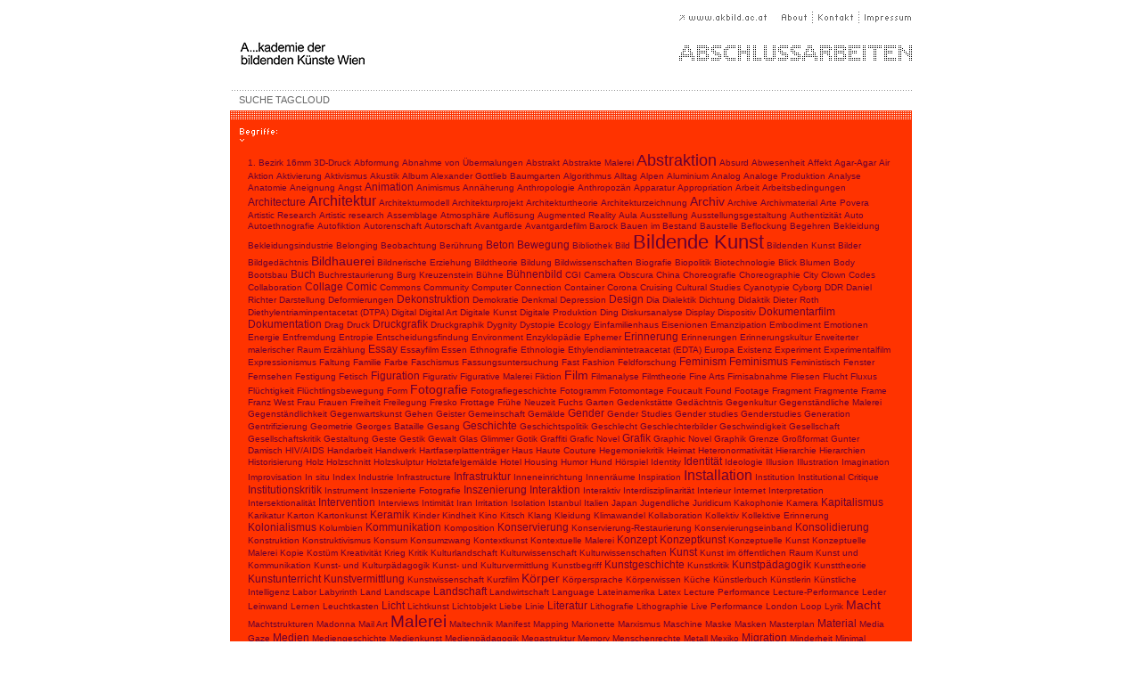

--- FILE ---
content_type: text/html; charset=utf-8
request_url: http://abschlussarbeiten.akbild.ac.at/tagcloud_view?a_index=0&a_ids=114,930,1915,1455,2504
body_size: 20237
content:
<?xml version="1.0" encoding="utf-8" ?>
<!DOCTYPE html 
     PUBLIC "-//W3C//DTD XHTML 1.0 Strict//EN"
    "http://www.w3.org/TR/xhtml1/DTD/xhtml1-strict.dtd">

<html xmlns="http://www.w3.org/1999/xhtml" xml:lang="en"
      lang="en">

<head>

    <meta http-equiv="content-type" content="text/html; charset=utf-8" />
    
    
    
    <title>akademie der bildenden k&uuml;nste wien &mdash; ABSCHLUSSARBEITEN</title>

<style type="text/css"><!--
<div metal:define-slot="local_css_slot" tal:omit-tag="" />
--></style>

    <link rel="stylesheet" type="text/css" href="central.css" />    
    <link rel="stylesheet" type="text/css" href="header.css" />
    <link rel="stylesheet" type="text/css" href="search.css" />
    <link rel="stylesheet" type="text/css" href="result.css" />
    <link rel="stylesheet" type="text/css" href="overview.css" />
    <link rel="stylesheet" type="text/css" href="medianavi.css" />
    <link rel="stylesheet" type="text/css" href="tagcloud.css" />
    

    
        <link rel="stylesheet" type="text/css" href="disable_left_column.css" />
    

    
    <script type="text/javascript" src="++resource++sarissa.js"></script>
    <script type="text/javascript" src="++resource++base2-dom-fp.js"></script>
    
    
    <script type="text/javascript"
            src="++resource++kukit.js"></script>

    <link rel="kinetic-stylesheet" type="text/css" href="kss_commands.kss" />
    <link rel="shortcut icon" type="image/x-icon" href="favicon.ico" />


</head>

<body dir="ltr">


    <div id="outmost_wrapper">
        <a class="hiddenStructure" accesskey="2" href="#documentContent">
            Direkt zum Inhalt springen
        </a>
        <div id="page_wrapper">
            <div id="header_wrapper">
                <div id="link_bar">
                    <a href="http://www.akbild.ac.at" id="link_bar_www">www.akbild.ac.at</a>
                    <a href="about" id="link_bar_about">About | </a>
                    <a href="kontakt" id="link_bar_kontakt">Kontakt | </a>
                    <a href="impressum" id="link_bar_impressum">Impressum</a>
                </div>
                <div id="logos_container">
                    <a href="search_view" id="akbild_logo">A...</a>
                    <div id="site_logo">ABSCHLUSSARBEITEN</div>
                </div>
            </div>
            <div id="left_and_main_column">
                <div id="left_column">
                    <div id="left_column_header">
                        <div>
                            
    <div class="root_link_line">
        <a class="inactive" href="search_view">SUCHE</a>
        <a class="active" href="tagcloud_view">TAGCLOUD</a>
    </div>

                        </div>
                    </div>
                    <a name="DocumentStart" href="#DocumentStart"></a>
                    <div>
                        <!-- left content slot -->
                    </div>
                </div>
                <div id="main_column">
                    <div id="main_column_header">
                        <div>
        
    <div class="root_link_line">
        <a class="inactive" href="search_view">SUCHE</a>
        <a class="active" href="tagcloud_view">TAGCLOUD</a>
    </div>

    </div>
                    </div>
                    <div>
                            
                    <!-- tagcloud_panel -->
                    <div id="tagcloud_panel">
                        <div id="tagcloud_panel_dotbar">
                        </div>
                        <div id="tagcloud_panel_label">
                            Tagcloud:
                        </div>
                        <div id="tagcloud_spacer_01"></div>
                        <div id="tagcloud_content">
                            <span>
                                <a
    href="tagcloud_view?a_index=0&amp;a_ids=1557,1568"
    class="tag_weight_0">1. Bezirk</a>
                            </span>
                            <span>
                                <a
    href="tagcloud_view?a_index=0&amp;a_ids=4351,1155"
    class="tag_weight_0">16mm</a>
                            </span>
                            <span>
                                <a
    href="tagcloud_view?a_index=0&amp;a_ids=2920,2695,2175"
    class="tag_weight_0">3D-Druck</a>
                            </span>
                            <span>
                                <a
    href="tagcloud_view?a_index=0&amp;a_ids=946,4567"
    class="tag_weight_0">Abformung</a>
                            </span>
                            <span>
                                <a
    href="tagcloud_view?a_index=0&amp;a_ids=3969,1361"
    class="tag_weight_0">Abnahme von Übermalungen</a>
                            </span>
                            <span>
                                <a
    href="tagcloud_view?a_index=0&amp;a_ids=1136,2389,3508,3567"
    class="tag_weight_0">Abstrakt</a>
                            </span>
                            <span>
                                <a
    href="tagcloud_view?a_index=0&amp;a_ids=127,1591,3729,817,1327"
    class="tag_weight_0">Abstrakte Malerei</a>
                            </span>
                            <span>
                                <a
    href="tagcloud_view?a_index=0&amp;a_ids=3155,3121,1051,50,1030,3794,1889,1763,4190,1254,1221,3627,4197,1197,3555,1026,2391,3490,4589,1135,4646,1063,1736,1140,1727,4519,1243,2495,1271,1726,2266,2060,3972,2389,2023,1841,2436,3164,441,991,1246,1743,1357,1733,4150,2155,4008,2360,812,1283,1000,1150,3171,985,1522,983,2241,3589,1591,4606,2855,1219,1364,3161,1963,3087,1910,2132,4247,3170,2121,2566,1421,4209,819,4203,2049,890,891,2124,3118,3327,1607,965,1369,2106,2833,1953,1299,155,816,1268,1032,1872,1082,2179,2204,1142,1373,1671,1327,1430,3390,3869,1596,1474,3158,1405"
    class="tag_weight_4">Abstraktion</a>
                            </span>
                            <span>
                                <a
    href="tagcloud_view?a_index=0&amp;a_ids=1598,892"
    class="tag_weight_0">Absurd</a>
                            </span>
                            <span>
                                <a
    href="tagcloud_view?a_index=0&amp;a_ids=2968,1995"
    class="tag_weight_0">Abwesenheit</a>
                            </span>
                            <span>
                                <a
    href="tagcloud_view?a_index=0&amp;a_ids=1663,4828,4067"
    class="tag_weight_0">Affekt</a>
                            </span>
                            <span>
                                <a
    href="tagcloud_view?a_index=0&amp;a_ids=4268,2021"
    class="tag_weight_0">Agar-Agar</a>
                            </span>
                            <span>
                                <a
    href="tagcloud_view?a_index=0&amp;a_ids=3548,4111"
    class="tag_weight_0">Air</a>
                            </span>
                            <span>
                                <a
    href="tagcloud_view?a_index=0&amp;a_ids=1254,1679,1676"
    class="tag_weight_0">Aktion</a>
                            </span>
                            <span>
                                <a
    href="tagcloud_view?a_index=0&amp;a_ids=2361,1380"
    class="tag_weight_0">Aktivierung</a>
                            </span>
                            <span>
                                <a
    href="tagcloud_view?a_index=0&amp;a_ids=1571,3347"
    class="tag_weight_0">Aktivismus</a>
                            </span>
                            <span>
                                <a
    href="tagcloud_view?a_index=0&amp;a_ids=97,1929"
    class="tag_weight_0">Akustik</a>
                            </span>
                            <span>
                                <a
    href="tagcloud_view?a_index=0&amp;a_ids=4479,4847,1428,3132"
    class="tag_weight_0">Album</a>
                            </span>
                            <span>
                                <a
    href="tagcloud_view?a_index=0&amp;a_ids=3668,3667"
    class="tag_weight_0">Alexander Gottlieb Baumgarten</a>
                            </span>
                            <span>
                                <a
    href="tagcloud_view?a_index=0&amp;a_ids=936,2537"
    class="tag_weight_0">Algorithmus</a>
                            </span>
                            <span>
                                <a
    href="tagcloud_view?a_index=0&amp;a_ids=1281,1470,4787,76,2067"
    class="tag_weight_0">Alltag</a>
                            </span>
                            <span>
                                <a
    href="tagcloud_view?a_index=0&amp;a_ids=4789,1618"
    class="tag_weight_0">Alpen</a>
                            </span>
                            <span>
                                <a
    href="tagcloud_view?a_index=0&amp;a_ids=4347,1985"
    class="tag_weight_0">Aluminium</a>
                            </span>
                            <span>
                                <a
    href="tagcloud_view?a_index=0&amp;a_ids=3127,3151,1999"
    class="tag_weight_0">Analog</a>
                            </span>
                            <span>
                                <a
    href="tagcloud_view?a_index=0&amp;a_ids=3330,2829,1470,1613"
    class="tag_weight_0">Analoge Produktion</a>
                            </span>
                            <span>
                                <a
    href="tagcloud_view?a_index=0&amp;a_ids=3669,3511,1244,1699"
    class="tag_weight_0">Analyse</a>
                            </span>
                            <span>
                                <a
    href="tagcloud_view?a_index=0&amp;a_ids=602,1925"
    class="tag_weight_0">Anatomie</a>
                            </span>
                            <span>
                                <a
    href="tagcloud_view?a_index=0&amp;a_ids=1808,2145,3160,2437"
    class="tag_weight_0">Aneignung</a>
                            </span>
                            <span>
                                <a
    href="tagcloud_view?a_index=0&amp;a_ids=52,75,3010"
    class="tag_weight_0">Angst</a>
                            </span>
                            <span>
                                <a
    href="tagcloud_view?a_index=0&amp;a_ids=1163,1772,3588,1303,1662,3491,1580,342,2224,4351,1852,1710,1537,1432,1741,1700,1162,1388"
    class="tag_weight_1">Animation</a>
                            </span>
                            <span>
                                <a
    href="tagcloud_view?a_index=0&amp;a_ids=1372,3114"
    class="tag_weight_0">Animismus</a>
                            </span>
                            <span>
                                <a
    href="tagcloud_view?a_index=0&amp;a_ids=1812,1946"
    class="tag_weight_0">Annäherung</a>
                            </span>
                            <span>
                                <a
    href="tagcloud_view?a_index=0&amp;a_ids=2354,98,1949,4587,1528"
    class="tag_weight_0">Anthropologie</a>
                            </span>
                            <span>
                                <a
    href="tagcloud_view?a_index=0&amp;a_ids=2520,2674,2856,2202,2767"
    class="tag_weight_0">Anthropozän</a>
                            </span>
                            <span>
                                <a
    href="tagcloud_view?a_index=0&amp;a_ids=1491,165"
    class="tag_weight_0">Apparatur</a>
                            </span>
                            <span>
                                <a
    href="tagcloud_view?a_index=0&amp;a_ids=128,1463,817,1960"
    class="tag_weight_0">Appropriation</a>
                            </span>
                            <span>
                                <a
    href="tagcloud_view?a_index=0&amp;a_ids=3029,1871,2332,1797,2104"
    class="tag_weight_0">Arbeit</a>
                            </span>
                            <span>
                                <a
    href="tagcloud_view?a_index=0&amp;a_ids=38,1672"
    class="tag_weight_0">Arbeitsbedingungen</a>
                            </span>
                            <span>
                                <a
    href="tagcloud_view?a_index=0&amp;a_ids=3788,2292,3709,2383,3135,2506,950,2110,3751,3829"
    class="tag_weight_1">Architecture</a>
                            </span>
                            <span>
                                <a
    href="tagcloud_view?a_index=0&amp;a_ids=2182,885,2090,899,4447,2438,4427,1622,898,3669,1467,3789,868,3330,2515,1337,1123,2048,2012,2099,1771,1566,2091,3374,1837,4168,1291,125,927,1145,2063,4169,1749,3147,1818,1492,1283,2611,2223,1716,1447,1017,2137,3447,2767,2725,2489,2847,1865,1567,2180,2185,2458,1618,2525,1286,2511,3247,1335,3007,3730,4767,993,865,97,2203,1929,2098,156,4016,1769,3867,1170,1775,2543,2010,1935,1783,1200,2700,1569,867,931,2537,896,1999"
    class="tag_weight_3">Architektur</a>
                            </span>
                            <span>
                                <a
    href="tagcloud_view?a_index=0&amp;a_ids=886,1199"
    class="tag_weight_0">Architekturmodell</a>
                            </span>
                            <span>
                                <a
    href="tagcloud_view?a_index=0&amp;a_ids=3793,1012,1199,1624"
    class="tag_weight_0">Architekturprojekt</a>
                            </span>
                            <span>
                                <a
    href="tagcloud_view?a_index=0&amp;a_ids=2185,2174,1227"
    class="tag_weight_0">Architekturtheorie</a>
                            </span>
                            <span>
                                <a
    href="tagcloud_view?a_index=0&amp;a_ids=2548,1199"
    class="tag_weight_0">Architekturzeichnung</a>
                            </span>
                            <span>
                                <a
    href="tagcloud_view?a_index=0&amp;a_ids=1191,2588,2413,2497,1548,1553,2071,4227,1832,4631,1702,3159,4528,2014,2654,2007,4828,3790,3963,1585,2827,1421,1880,2050,1128,1543,1600,1089,1966,4609,4628,2653,1970,2102,1200,2022,3948"
    class="tag_weight_2">Archiv</a>
                            </span>
                            <span>
                                <a
    href="tagcloud_view?a_index=0&amp;a_ids=1329,4207"
    class="tag_weight_0">Archive</a>
                            </span>
                            <span>
                                <a
    href="tagcloud_view?a_index=0&amp;a_ids=4134,4135"
    class="tag_weight_0">Archivmaterial</a>
                            </span>
                            <span>
                                <a
    href="tagcloud_view?a_index=0&amp;a_ids=3970,944"
    class="tag_weight_0">Arte Povera</a>
                            </span>
                            <span>
                                <a
    href="tagcloud_view?a_index=0&amp;a_ids=4310,1632"
    class="tag_weight_0">Artistic Research</a>
                            </span>
                            <span>
                                <a
    href="tagcloud_view?a_index=0&amp;a_ids=2195,4032"
    class="tag_weight_0">Artistic research</a>
                            </span>
                            <span>
                                <a
    href="tagcloud_view?a_index=0&amp;a_ids=3627,23,1804,3908,975,2847"
    class="tag_weight_0">Assemblage</a>
                            </span>
                            <span>
                                <a
    href="tagcloud_view?a_index=0&amp;a_ids=2090,2908,1606,1181,2101"
    class="tag_weight_0">Atmosphäre</a>
                            </span>
                            <span>
                                <a
    href="tagcloud_view?a_index=0&amp;a_ids=1295,151"
    class="tag_weight_0">Auflösung</a>
                            </span>
                            <span>
                                <a
    href="tagcloud_view?a_index=0&amp;a_ids=3409,3928"
    class="tag_weight_0">Augmented Reality</a>
                            </span>
                            <span>
                                <a
    href="tagcloud_view?a_index=0&amp;a_ids=661,1904"
    class="tag_weight_0">Aula</a>
                            </span>
                            <span>
                                <a
    href="tagcloud_view?a_index=0&amp;a_ids=2413,864,1209,1833,1044"
    class="tag_weight_0">Ausstellung</a>
                            </span>
                            <span>
                                <a
    href="tagcloud_view?a_index=0&amp;a_ids=4748,1044"
    class="tag_weight_0">Ausstellungsgestaltung</a>
                            </span>
                            <span>
                                <a
    href="tagcloud_view?a_index=0&amp;a_ids=4789,1419"
    class="tag_weight_0">Authentizität</a>
                            </span>
                            <span>
                                <a
    href="tagcloud_view?a_index=0&amp;a_ids=4201,3189,1009"
    class="tag_weight_0">Auto</a>
                            </span>
                            <span>
                                <a
    href="tagcloud_view?a_index=0&amp;a_ids=2701,2001"
    class="tag_weight_0">Autoethnografie</a>
                            </span>
                            <span>
                                <a
    href="tagcloud_view?a_index=0&amp;a_ids=4202,3732"
    class="tag_weight_0">Autofiktion</a>
                            </span>
                            <span>
                                <a
    href="tagcloud_view?a_index=0&amp;a_ids=810,1577"
    class="tag_weight_0">Autorenschaft</a>
                            </span>
                            <span>
                                <a
    href="tagcloud_view?a_index=0&amp;a_ids=1419,3487"
    class="tag_weight_0">Autorschaft</a>
                            </span>
                            <span>
                                <a
    href="tagcloud_view?a_index=0&amp;a_ids=948,1382"
    class="tag_weight_0">Avantgarde</a>
                            </span>
                            <span>
                                <a
    href="tagcloud_view?a_index=0&amp;a_ids=2000,110"
    class="tag_weight_0">Avantgardefilm</a>
                            </span>
                            <span>
                                <a
    href="tagcloud_view?a_index=0&amp;a_ids=100,119,951"
    class="tag_weight_0">Barock</a>
                            </span>
                            <span>
                                <a
    href="tagcloud_view?a_index=0&amp;a_ids=1356,1732"
    class="tag_weight_0">Bauen im Bestand</a>
                            </span>
                            <span>
                                <a
    href="tagcloud_view?a_index=0&amp;a_ids=2060,4287"
    class="tag_weight_0">Baustelle</a>
                            </span>
                            <span>
                                <a
    href="tagcloud_view?a_index=0&amp;a_ids=404,4267"
    class="tag_weight_0">Beflockung</a>
                            </span>
                            <span>
                                <a
    href="tagcloud_view?a_index=0&amp;a_ids=808,1621,1747"
    class="tag_weight_0">Begehren</a>
                            </span>
                            <span>
                                <a
    href="tagcloud_view?a_index=0&amp;a_ids=1386,3112"
    class="tag_weight_0">Bekleidung</a>
                            </span>
                            <span>
                                <a
    href="tagcloud_view?a_index=0&amp;a_ids=2586,2512"
    class="tag_weight_0">Bekleidungsindustrie</a>
                            </span>
                            <span>
                                <a
    href="tagcloud_view?a_index=0&amp;a_ids=2967,1905"
    class="tag_weight_0">Belonging</a>
                            </span>
                            <span>
                                <a
    href="tagcloud_view?a_index=0&amp;a_ids=953,2205,2097"
    class="tag_weight_0">Beobachtung</a>
                            </span>
                            <span>
                                <a
    href="tagcloud_view?a_index=0&amp;a_ids=3170,2831"
    class="tag_weight_0">Berührung</a>
                            </span>
                            <span>
                                <a
    href="tagcloud_view?a_index=0&amp;a_ids=2920,2473,2025,1406,300,2910,4515,1993,1935"
    class="tag_weight_1">Beton</a>
                            </span>
                            <span>
                                <a
    href="tagcloud_view?a_index=0&amp;a_ids=963,1309,2084,4168,2287,168,165,2205,1455,1820,2114,1999"
    class="tag_weight_1">Bewegung</a>
                            </span>
                            <span>
                                <a
    href="tagcloud_view?a_index=0&amp;a_ids=1043,1356"
    class="tag_weight_0">Bibliothek</a>
                            </span>
                            <span>
                                <a
    href="tagcloud_view?a_index=0&amp;a_ids=3115,1140,4606,6,1851"
    class="tag_weight_0">Bild</a>
                            </span>
                            <span>
                                <a
    href="tagcloud_view?a_index=0&amp;a_ids=3165,1634,1584,1912,2186,127,2456,1663,3767,4612,3421,1192,2919,2100,4588,870,2499,1130,1441,133,50,2588,1030,1249,4109,3373,1879,1067,2031,1587,3794,1267,3713,1609,2145,1889,3387,2066,1263,1763,3367,2388,1719,4449,1167,134,1463,1650,43,4201,1678,2502,4479,3960,2246,1221,2068,1003,2194,2039,1878,2473,2225,4547,3627,1137,4197,1197,33,2471,135,2020,1005,3555,1407,1292,963,3250,3947,1026,2908,1981,3148,2516,2391,3490,2041,1090,968,141,1076,4589,3547,1135,1491,973,4646,1395,2380,4227,1730,1063,2116,1923,1379,2832,4131,1140,3609,137,3410,1790,1435,1727,2494,2480,3129,4519,1243,3908,1147,120,2244,1982,2495,1271,1726,1156,2266,1473,1049,1420,809,2389,4167,2455,810,1134,129,1563,874,2038,138,1381,3508,1858,1841,4347,2870,140,2436,1145,3568,1986,1048,143,3107,2544,3792,991,1246,4191,1743,1749,3835,889,2014,1004,2522,661,4516,1863,967,4151,2155,1183,4687,941,1415,4008,1722,2167,1651,1429,1656,1734,3966,878,2360,4515,1426,1780,2474,1823,1283,4210,1036,1000,1973,1616,2242,1284,3974,1095,1218,85,3156,3171,985,1355,1844,1522,3332,321,3125,2241,3117,1456,3950,3962,3589,2061,3391,1176,4606,1282,3549,4351,3488,2673,1069,813,1008,2855,3981,3419,3687,1364,2095,2077,1690,3556,1895,3729,1330,3087,1588,28,4129,1366,1210,1910,3154,1519,2132,4247,1877,1599,1861,2723,3769,3949,2508,2121,4034,981,2131,989,2454,1793,1668,2566,2184,1018,4209,3157,1193,1950,4203,47,149,2120,2888,2205,1762,890,1153,1374,151,825,891,3136,1462,1290,2124,3118,1537,1544,152,1077,3327,3247,2104,1538,3552,892,1230,1052,965,1404,1954,1306,279,1369,3968,1296,990,2106,183,1875,2247,2833,1560,3951,3127,1034,2126,3507,993,1953,76,2002,1524,1555,1247,1299,4667,1433,155,1424,73,816,1401,3959,1700,1319,93,2203,817,2011,1873,893,1708,1215,3151,3809,4550,156,2591,157,1969,1268,2110,1909,2432,1032,1572,3132,2083,2831,1993,1996,1883,1872,1082,1531,2450,2204,2865,1144,461,1430,1920,1010,1071,4147,4693,2092,3869,341,2481,1946,1596,88,895,2437,3807,1315,1474,1434,1789,161,1272,4030,3158,3948,178,2035,162,818,1745,2848,1405,1583,2105,1853,1431,1842,984"
    class="tag_weight_8">Bildende Kunst</a>
                            </span>
                            <span>
                                <a
    href="tagcloud_view?a_index=0&amp;a_ids=3984,2089"
    class="tag_weight_0">Bildenden Kunst</a>
                            </span>
                            <span>
                                <a
    href="tagcloud_view?a_index=0&amp;a_ids=2480,2529"
    class="tag_weight_0">Bilder</a>
                            </span>
                            <span>
                                <a
    href="tagcloud_view?a_index=0&amp;a_ids=2654,2653"
    class="tag_weight_0">Bildgedächtnis</a>
                            </span>
                            <span>
                                <a
    href="tagcloud_view?a_index=0&amp;a_ids=1192,1609,1719,1168,1648,2025,1406,1709,3609,1790,4610,2910,138,1986,3970,1383,1282,4204,1322,1762,890,2247,76,2011,1873,2432,2045,1671,3807,1315"
    class="tag_weight_2">Bildhauerei</a>
                            </span>
                            <span>
                                <a
    href="tagcloud_view?a_index=0&amp;a_ids=3511,1614,101,1288,2770,2175"
    class="tag_weight_0">Bildnerische Erziehung</a>
                            </span>
                            <span>
                                <a
    href="tagcloud_view?a_index=0&amp;a_ids=2919,1868,2159,2035"
    class="tag_weight_0">Bildtheorie</a>
                            </span>
                            <span>
                                <a
    href="tagcloud_view?a_index=0&amp;a_ids=864,2907,1845,1228"
    class="tag_weight_0">Bildung</a>
                            </span>
                            <span>
                                <a
    href="tagcloud_view?a_index=0&amp;a_ids=1244,103"
    class="tag_weight_0">Bildwissenschaften</a>
                            </span>
                            <span>
                                <a
    href="tagcloud_view?a_index=0&amp;a_ids=1665,2911,4591,1597"
    class="tag_weight_0">Biografie</a>
                            </span>
                            <span>
                                <a
    href="tagcloud_view?a_index=0&amp;a_ids=1968,2514,979,1592"
    class="tag_weight_0">Biopolitik</a>
                            </span>
                            <span>
                                <a
    href="tagcloud_view?a_index=0&amp;a_ids=94,1466"
    class="tag_weight_0">Biotechnologie</a>
                            </span>
                            <span>
                                <a
    href="tagcloud_view?a_index=0&amp;a_ids=2178,1621,1280,1658,2913"
    class="tag_weight_0">Blick</a>
                            </span>
                            <span>
                                <a
    href="tagcloud_view?a_index=0&amp;a_ids=3630,2494,2101"
    class="tag_weight_0">Blumen</a>
                            </span>
                            <span>
                                <a
    href="tagcloud_view?a_index=0&amp;a_ids=3709,1214"
    class="tag_weight_0">Body</a>
                            </span>
                            <span>
                                <a
    href="tagcloud_view?a_index=0&amp;a_ids=1238,1398"
    class="tag_weight_0">Bootsbau</a>
                            </span>
                            <span>
                                <a
    href="tagcloud_view?a_index=0&amp;a_ids=3767,1079,3250,1357,1600,1708,1071,1517"
    class="tag_weight_1">Buch</a>
                            </span>
                            <span>
                                <a
    href="tagcloud_view?a_index=0&amp;a_ids=932,4193,4110"
    class="tag_weight_0">Buchrestaurierung</a>
                            </span>
                            <span>
                                <a
    href="tagcloud_view?a_index=0&amp;a_ids=2357,4430"
    class="tag_weight_0">Burg Kreuzenstein</a>
                            </span>
                            <span>
                                <a
    href="tagcloud_view?a_index=0&amp;a_ids=2182,1165,1733,1780"
    class="tag_weight_0">Bühne</a>
                            </span>
                            <span>
                                <a
    href="tagcloud_view?a_index=0&amp;a_ids=4133,1580,887,1857,2226,3418,1465,3962,2505,1706,3416,992,3417"
    class="tag_weight_1">Bühnenbild</a>
                            </span>
                            <span>
                                <a
    href="tagcloud_view?a_index=0&amp;a_ids=3389,1792"
    class="tag_weight_0">CGI</a>
                            </span>
                            <span>
                                <a
    href="tagcloud_view?a_index=0&amp;a_ids=3330,1666,1150"
    class="tag_weight_0">Camera Obscura</a>
                            </span>
                            <span>
                                <a
    href="tagcloud_view?a_index=0&amp;a_ids=2047,402"
    class="tag_weight_0">China</a>
                            </span>
                            <span>
                                <a
    href="tagcloud_view?a_index=0&amp;a_ids=1154,3487,3528,2851,3119"
    class="tag_weight_0">Choreografie</a>
                            </span>
                            <span>
                                <a
    href="tagcloud_view?a_index=0&amp;a_ids=3373,1359,1435,1088"
    class="tag_weight_0">Choreographie</a>
                            </span>
                            <span>
                                <a
    href="tagcloud_view?a_index=0&amp;a_ids=4689,1902,126"
    class="tag_weight_0">City</a>
                            </span>
                            <span>
                                <a
    href="tagcloud_view?a_index=0&amp;a_ids=2457,2026"
    class="tag_weight_0">Clown</a>
                            </span>
                            <span>
                                <a
    href="tagcloud_view?a_index=0&amp;a_ids=2245,1417"
    class="tag_weight_0">Codes</a>
                            </span>
                            <span>
                                <a
    href="tagcloud_view?a_index=0&amp;a_ids=4479,3733"
    class="tag_weight_0">Collaboration</a>
                            </span>
                            <span>
                                <a
    href="tagcloud_view?a_index=0&amp;a_ids=3165,2499,1772,2433,1888,300,2178,2038,4130,3508,4191,1216,4127,4515,1428,1268,886,1160"
    class="tag_weight_1">Collage</a>
                            </span>
                            <span>
                                <a
    href="tagcloud_view?a_index=0&amp;a_ids=1384,43,1520,1525,1239,1661,3951,1597,2198,1920"
    class="tag_weight_1">Comic</a>
                            </span>
                            <span>
                                <a
    href="tagcloud_view?a_index=0&amp;a_ids=3150,2437"
    class="tag_weight_0">Commons</a>
                            </span>
                            <span>
                                <a
    href="tagcloud_view?a_index=0&amp;a_ids=2887,3413,3731,3427"
    class="tag_weight_0">Community</a>
                            </span>
                            <span>
                                <a
    href="tagcloud_view?a_index=0&amp;a_ids=1911,2774"
    class="tag_weight_0">Computer</a>
                            </span>
                            <span>
                                <a
    href="tagcloud_view?a_index=0&amp;a_ids=866,1489"
    class="tag_weight_0">Connection</a>
                            </span>
                            <span>
                                <a
    href="tagcloud_view?a_index=0&amp;a_ids=2719,3137"
    class="tag_weight_0">Container</a>
                            </span>
                            <span>
                                <a
    href="tagcloud_view?a_index=0&amp;a_ids=3407,3194"
    class="tag_weight_0">Corona</a>
                            </span>
                            <span>
                                <a
    href="tagcloud_view?a_index=0&amp;a_ids=2699,1656"
    class="tag_weight_0">Cruising</a>
                            </span>
                            <span>
                                <a
    href="tagcloud_view?a_index=0&amp;a_ids=3467,1056,1054,1225,2768,724"
    class="tag_weight_0">Cultural Studies</a>
                            </span>
                            <span>
                                <a
    href="tagcloud_view?a_index=0&amp;a_ids=2887,2970,2829"
    class="tag_weight_0">Cyanotypie</a>
                            </span>
                            <span>
                                <a
    href="tagcloud_view?a_index=0&amp;a_ids=1650,421,298,1567"
    class="tag_weight_0">Cyborg</a>
                            </span>
                            <span>
                                <a
    href="tagcloud_view?a_index=0&amp;a_ids=2072,1927"
    class="tag_weight_0">DDR</a>
                            </span>
                            <span>
                                <a
    href="tagcloud_view?a_index=0&amp;a_ids=3129,1069,2384"
    class="tag_weight_0">Daniel Richter</a>
                            </span>
                            <span>
                                <a
    href="tagcloud_view?a_index=0&amp;a_ids=1891,27"
    class="tag_weight_0">Darstellung</a>
                            </span>
                            <span>
                                <a
    href="tagcloud_view?a_index=0&amp;a_ids=1552,1766"
    class="tag_weight_0">Deformierungen</a>
                            </span>
                            <span>
                                <a
    href="tagcloud_view?a_index=0&amp;a_ids=1221,1857,4567,3468,1558,2536,1542"
    class="tag_weight_1">Dekonstruktion</a>
                            </span>
                            <span>
                                <a
    href="tagcloud_view?a_index=0&amp;a_ids=4389,2223,2010"
    class="tag_weight_0">Demokratie</a>
                            </span>
                            <span>
                                <a
    href="tagcloud_view?a_index=0&amp;a_ids=1816,2435"
    class="tag_weight_0">Denkmal</a>
                            </span>
                            <span>
                                <a
    href="tagcloud_view?a_index=0&amp;a_ids=927,2856,1740,3768"
    class="tag_weight_0">Depression</a>
                            </span>
                            <span>
                                <a
    href="tagcloud_view?a_index=0&amp;a_ids=1204,4479,2087,3468,1012,2149,1887"
    class="tag_weight_1">Design</a>
                            </span>
                            <span>
                                <a
    href="tagcloud_view?a_index=0&amp;a_ids=994,122"
    class="tag_weight_0">Dia</a>
                            </span>
                            <span>
                                <a
    href="tagcloud_view?a_index=0&amp;a_ids=2768,2545"
    class="tag_weight_0">Dialektik</a>
                            </span>
                            <span>
                                <a
    href="tagcloud_view?a_index=0&amp;a_ids=2870,3951"
    class="tag_weight_0">Dichtung</a>
                            </span>
                            <span>
                                <a
    href="tagcloud_view?a_index=0&amp;a_ids=2907,31"
    class="tag_weight_0">Didaktik</a>
                            </span>
                            <span>
                                <a
    href="tagcloud_view?a_index=0&amp;a_ids=3690,1050"
    class="tag_weight_0">Dieter Roth</a>
                            </span>
                            <span>
                                <a
    href="tagcloud_view?a_index=0&amp;a_ids=2415,2414"
    class="tag_weight_0">Diethylentriaminpentacetat (DTPA)</a>
                            </span>
                            <span>
                                <a
    href="tagcloud_view?a_index=0&amp;a_ids=2410,1911,1970"
    class="tag_weight_0">Digital</a>
                            </span>
                            <span>
                                <a
    href="tagcloud_view?a_index=0&amp;a_ids=1134,2523,3163"
    class="tag_weight_0">Digital Art</a>
                            </span>
                            <span>
                                <a
    href="tagcloud_view?a_index=0&amp;a_ids=3161,2511"
    class="tag_weight_0">Digitale Kunst</a>
                            </span>
                            <span>
                                <a
    href="tagcloud_view?a_index=0&amp;a_ids=3330,1075,3793"
    class="tag_weight_0">Digitale Produktion</a>
                            </span>
                            <span>
                                <a
    href="tagcloud_view?a_index=0&amp;a_ids=1801,2149"
    class="tag_weight_0">Ding</a>
                            </span>
                            <span>
                                <a
    href="tagcloud_view?a_index=0&amp;a_ids=1006,1465,601"
    class="tag_weight_0">Diskursanalyse</a>
                            </span>
                            <span>
                                <a
    href="tagcloud_view?a_index=0&amp;a_ids=1756,3189,1900"
    class="tag_weight_0">Display</a>
                            </span>
                            <span>
                                <a
    href="tagcloud_view?a_index=0&amp;a_ids=3374,810,1959"
    class="tag_weight_0">Dispositiv</a>
                            </span>
                            <span>
                                <a
    href="tagcloud_view?a_index=0&amp;a_ids=1859,3115,2268,4629,2911,1655,1864,3673,1245,761,4132,1133,2509,1455,1741,1560,1739,2989"
    class="tag_weight_1">Dokumentarfilm</a>
                            </span>
                            <span>
                                <a
    href="tagcloud_view?a_index=0&amp;a_ids=3767,2122,1679,181,1054,4519,1665,1396,997,1942,1016,3133,1493,2481,3191"
    class="tag_weight_1">Dokumentation</a>
                            </span>
                            <span>
                                <a
    href="tagcloud_view?a_index=0&amp;a_ids=4692,3409,4691,1944"
    class="tag_weight_0">Drag</a>
                            </span>
                            <span>
                                <a
    href="tagcloud_view?a_index=0&amp;a_ids=2157,4203,1920"
    class="tag_weight_0">Druck</a>
                            </span>
                            <span>
                                <a
    href="tagcloud_view?a_index=0&amp;a_ids=133,1308,137,3984,3793,3518,1940,893,969"
    class="tag_weight_1">Druckgrafik</a>
                            </span>
                            <span>
                                <a
    href="tagcloud_view?a_index=0&amp;a_ids=809,2478"
    class="tag_weight_0">Druckgraphik</a>
                            </span>
                            <span>
                                <a
    href="tagcloud_view?a_index=0&amp;a_ids=4692,4691"
    class="tag_weight_0">Dygnity</a>
                            </span>
                            <span>
                                <a
    href="tagcloud_view?a_index=0&amp;a_ids=1586,3568"
    class="tag_weight_0">Dystopie</a>
                            </span>
                            <span>
                                <a
    href="tagcloud_view?a_index=0&amp;a_ids=971,3788,2591"
    class="tag_weight_0">Ecology</a>
                            </span>
                            <span>
                                <a
    href="tagcloud_view?a_index=0&amp;a_ids=106,1783"
    class="tag_weight_0">Einfamilienhaus</a>
                            </span>
                            <span>
                                <a
    href="tagcloud_view?a_index=0&amp;a_ids=2415,2414"
    class="tag_weight_0">Eisenionen</a>
                            </span>
                            <span>
                                <a
    href="tagcloud_view?a_index=0&amp;a_ids=682,1237,1559"
    class="tag_weight_0">Emanzipation</a>
                            </span>
                            <span>
                                <a
    href="tagcloud_view?a_index=0&amp;a_ids=2987,2387"
    class="tag_weight_0">Embodiment</a>
                            </span>
                            <span>
                                <a
    href="tagcloud_view?a_index=0&amp;a_ids=1898,2516,4568"
    class="tag_weight_0">Emotionen</a>
                            </span>
                            <span>
                                <a
    href="tagcloud_view?a_index=0&amp;a_ids=441,89"
    class="tag_weight_0">Energie</a>
                            </span>
                            <span>
                                <a
    href="tagcloud_view?a_index=0&amp;a_ids=1889,1272"
    class="tag_weight_0">Entfremdung</a>
                            </span>
                            <span>
                                <a
    href="tagcloud_view?a_index=0&amp;a_ids=2084,129,2470,159"
    class="tag_weight_0">Entropie</a>
                            </span>
                            <span>
                                <a
    href="tagcloud_view?a_index=0&amp;a_ids=2361,4110,1961"
    class="tag_weight_0">Entscheidungsfindung</a>
                            </span>
                            <span>
                                <a
    href="tagcloud_view?a_index=0&amp;a_ids=4047,2292"
    class="tag_weight_0">Environment</a>
                            </span>
                            <span>
                                <a
    href="tagcloud_view?a_index=0&amp;a_ids=1078,4227"
    class="tag_weight_0">Enzyklopädie</a>
                            </span>
                            <span>
                                <a
    href="tagcloud_view?a_index=0&amp;a_ids=3609,3152"
    class="tag_weight_0">Ephemer</a>
                            </span>
                            <span>
                                <a
    href="tagcloud_view?a_index=0&amp;a_ids=1019,972,1180,2147,1072,1730,2125,4631,3159,1665,1139,941,1649,681,4204,1715,2435,2524,1600,1164,1044,1576,2477,2102,2504,162"
    class="tag_weight_1">Erinnerung</a>
                            </span>
                            <span>
                                <a
    href="tagcloud_view?a_index=0&amp;a_ids=99,4035,2418,1980"
    class="tag_weight_0">Erinnerungen</a>
                            </span>
                            <span>
                                <a
    href="tagcloud_view?a_index=0&amp;a_ids=4480,3527,4767"
    class="tag_weight_0">Erinnerungskultur</a>
                            </span>
                            <span>
                                <a
    href="tagcloud_view?a_index=0&amp;a_ids=1069,3951"
    class="tag_weight_0">Erweiterter malerischer Raum</a>
                            </span>
                            <span>
                                <a
    href="tagcloud_view?a_index=0&amp;a_ids=1903,149,3010"
    class="tag_weight_0">Erzählung</a>
                            </span>
                            <span>
                                <a
    href="tagcloud_view?a_index=0&amp;a_ids=4308,1971,1899,1687,1446,4014,2193"
    class="tag_weight_1">Essay</a>
                            </span>
                            <span>
                                <a
    href="tagcloud_view?a_index=0&amp;a_ids=1655,1972,2356,1856,1294,2504"
    class="tag_weight_0">Essayfilm</a>
                            </span>
                            <span>
                                <a
    href="tagcloud_view?a_index=0&amp;a_ids=2084,1840,401"
    class="tag_weight_0">Essen</a>
                            </span>
                            <span>
                                <a
    href="tagcloud_view?a_index=0&amp;a_ids=1915,2430,2787"
    class="tag_weight_0">Ethnografie</a>
                            </span>
                            <span>
                                <a
    href="tagcloud_view?a_index=0&amp;a_ids=1525,1528"
    class="tag_weight_0">Ethnologie</a>
                            </span>
                            <span>
                                <a
    href="tagcloud_view?a_index=0&amp;a_ids=2415,2414"
    class="tag_weight_0">Ethylendiamintetraacetat (EDTA)</a>
                            </span>
                            <span>
                                <a
    href="tagcloud_view?a_index=0&amp;a_ids=1796,1553,1041,945"
    class="tag_weight_0">Europa</a>
                            </span>
                            <span>
                                <a
    href="tagcloud_view?a_index=0&amp;a_ids=1383,75,38"
    class="tag_weight_0">Existenz</a>
                            </span>
                            <span>
                                <a
    href="tagcloud_view?a_index=0&amp;a_ids=2031,953,1838"
    class="tag_weight_0">Experiment</a>
                            </span>
                            <span>
                                <a
    href="tagcloud_view?a_index=0&amp;a_ids=4227,3712,1655,2356,761,982"
    class="tag_weight_0">Experimentalfilm</a>
                            </span>
                            <span>
                                <a
    href="tagcloud_view?a_index=0&amp;a_ids=1766,2362,3118"
    class="tag_weight_0">Expressionismus</a>
                            </span>
                            <span>
                                <a
    href="tagcloud_view?a_index=0&amp;a_ids=2455,810"
    class="tag_weight_0">Faltung</a>
                            </span>
                            <span>
                                <a
    href="tagcloud_view?a_index=0&amp;a_ids=1573,1916"
    class="tag_weight_0">Familie</a>
                            </span>
                            <span>
                                <a
    href="tagcloud_view?a_index=0&amp;a_ids=4427,1140,87,975,1289"
    class="tag_weight_0">Farbe</a>
                            </span>
                            <span>
                                <a
    href="tagcloud_view?a_index=0&amp;a_ids=1521,1245"
    class="tag_weight_0">Faschismus</a>
                            </span>
                            <span>
                                <a
    href="tagcloud_view?a_index=0&amp;a_ids=1482,1937"
    class="tag_weight_0">Fassungsuntersuchung</a>
                            </span>
                            <span>
                                <a
    href="tagcloud_view?a_index=0&amp;a_ids=2512,2382"
    class="tag_weight_0">Fast Fashion</a>
                            </span>
                            <span>
                                <a
    href="tagcloud_view?a_index=0&amp;a_ids=4828,1561"
    class="tag_weight_0">Feldforschung</a>
                            </span>
                            <span>
                                <a
    href="tagcloud_view?a_index=0&amp;a_ids=1931,4368,4069,3067,4450,3168,3829"
    class="tag_weight_1">Feminism</a>
                            </span>
                            <span>
                                <a
    href="tagcloud_view?a_index=0&amp;a_ids=2457,4168,2911,3870,4527,2514,2053,3009,2458,1942,1559,1542,1712,1876,1873,84,1814,3670,1659,2909,1081,4518,741,805,2033,961"
    class="tag_weight_1">Feminismus</a>
                            </span>
                            <span>
                                <a
    href="tagcloud_view?a_index=0&amp;a_ids=3428,2694"
    class="tag_weight_0">Feministisch</a>
                            </span>
                            <span>
                                <a
    href="tagcloud_view?a_index=0&amp;a_ids=2473,2528"
    class="tag_weight_0">Fenster</a>
                            </span>
                            <span>
                                <a
    href="tagcloud_view?a_index=0&amp;a_ids=1307,1646"
    class="tag_weight_0">Fernsehen</a>
                            </span>
                            <span>
                                <a
    href="tagcloud_view?a_index=0&amp;a_ids=1766,2510,1647,404"
    class="tag_weight_0">Festigung</a>
                            </span>
                            <span>
                                <a
    href="tagcloud_view?a_index=0&amp;a_ids=1457,1357"
    class="tag_weight_0">Fetisch</a>
                            </span>
                            <span>
                                <a
    href="tagcloud_view?a_index=0&amp;a_ids=4612,4589,4347,4128,4151,3589,3118,4787,2833,1021"
    class="tag_weight_1">Figuration</a>
                            </span>
                            <span>
                                <a
    href="tagcloud_view?a_index=0&amp;a_ids=1062,3107,1434"
    class="tag_weight_0">Figurativ</a>
                            </span>
                            <span>
                                <a
    href="tagcloud_view?a_index=0&amp;a_ids=4190,2061"
    class="tag_weight_0">Figurative Malerei</a>
                            </span>
                            <span>
                                <a
    href="tagcloud_view?a_index=0&amp;a_ids=1972,1691,2203,1869,1321"
    class="tag_weight_0">Fiktion</a>
                            </span>
                            <span>
                                <a
    href="tagcloud_view?a_index=0&amp;a_ids=1573,948,1890,1859,4449,2122,2867,1956,1165,2268,1045,3630,4519,2161,1419,2064,2056,4028,1415,1864,2434,482,1957,1856,981,1422,1077,3552,1155,1909,1144,2331,1493,77,2096,1998,1713,988,1200,2033,1624"
    class="tag_weight_2">Film</a>
                            </span>
                            <span>
                                <a
    href="tagcloud_view?a_index=0&amp;a_ids=782,2108,1586,3673"
    class="tag_weight_0">Filmanalyse</a>
                            </span>
                            <span>
                                <a
    href="tagcloud_view?a_index=0&amp;a_ids=977,110,1446"
    class="tag_weight_0">Filmtheorie</a>
                            </span>
                            <span>
                                <a
    href="tagcloud_view?a_index=0&amp;a_ids=4349,1723,4270"
    class="tag_weight_0">Fine Arts</a>
                            </span>
                            <span>
                                <a
    href="tagcloud_view?a_index=0&amp;a_ids=3553,929"
    class="tag_weight_0">Firnisabnahme</a>
                            </span>
                            <span>
                                <a
    href="tagcloud_view?a_index=0&amp;a_ids=1603,2429"
    class="tag_weight_0">Fliesen</a>
                            </span>
                            <span>
                                <a
    href="tagcloud_view?a_index=0&amp;a_ids=2127,2159,3307,1933"
    class="tag_weight_0">Flucht</a>
                            </span>
                            <span>
                                <a
    href="tagcloud_view?a_index=0&amp;a_ids=2361,3770"
    class="tag_weight_0">Fluxus</a>
                            </span>
                            <span>
                                <a
    href="tagcloud_view?a_index=0&amp;a_ids=1180,2361"
    class="tag_weight_0">Flüchtigkeit</a>
                            </span>
                            <span>
                                <a
    href="tagcloud_view?a_index=0&amp;a_ids=1909,1946"
    class="tag_weight_0">Flüchtlingsbewegung</a>
                            </span>
                            <span>
                                <a
    href="tagcloud_view?a_index=0&amp;a_ids=2436,1312,1289,2098"
    class="tag_weight_0">Form</a>
                            </span>
                            <span>
                                <a
    href="tagcloud_view?a_index=0&amp;a_ids=1808,1441,2031,4195,2225,1005,1045,1676,1076,1923,2385,3410,4269,1702,72,1075,2064,1141,1749,3870,1617,1415,2548,4007,4515,1633,1258,1219,3769,1412,1460,1153,1533,1462,6,1476,183,1560,3127,1472,4609,365,2831,1728,1918,1373,1071,341,4205,2033,1624,961,2431,1853,1592"
    class="tag_weight_2">Fotografie</a>
                            </span>
                            <span>
                                <a
    href="tagcloud_view?a_index=0&amp;a_ids=2411,1728"
    class="tag_weight_0">Fotografiegeschichte</a>
                            </span>
                            <span>
                                <a
    href="tagcloud_view?a_index=0&amp;a_ids=1967,1728"
    class="tag_weight_0">Fotogramm</a>
                            </span>
                            <span>
                                <a
    href="tagcloud_view?a_index=0&amp;a_ids=4687,1052"
    class="tag_weight_0">Fotomontage</a>
                            </span>
                            <span>
                                <a
    href="tagcloud_view?a_index=0&amp;a_ids=1126,1203,1119"
    class="tag_weight_0">Foucault</a>
                            </span>
                            <span>
                                <a
    href="tagcloud_view?a_index=0&amp;a_ids=4529,994,3132,1144"
    class="tag_weight_0">Found Footage</a>
                            </span>
                            <span>
                                <a
    href="tagcloud_view?a_index=0&amp;a_ids=1598,1189,2536,1932,1851"
    class="tag_weight_0">Fragment</a>
                            </span>
                            <span>
                                <a
    href="tagcloud_view?a_index=0&amp;a_ids=1846,2144"
    class="tag_weight_0">Fragmente</a>
                            </span>
                            <span>
                                <a
    href="tagcloud_view?a_index=0&amp;a_ids=2141,1935"
    class="tag_weight_0">Frame</a>
                            </span>
                            <span>
                                <a
    href="tagcloud_view?a_index=0&amp;a_ids=1131,2789"
    class="tag_weight_0">Franz West</a>
                            </span>
                            <span>
                                <a
    href="tagcloud_view?a_index=0&amp;a_ids=1825,1047,103,2198"
    class="tag_weight_0">Frau</a>
                            </span>
                            <span>
                                <a
    href="tagcloud_view?a_index=0&amp;a_ids=1947,1915,1081"
    class="tag_weight_0">Frauen</a>
                            </span>
                            <span>
                                <a
    href="tagcloud_view?a_index=0&amp;a_ids=1473,1653,1845,1513,3929"
    class="tag_weight_0">Freiheit</a>
                            </span>
                            <span>
                                <a
    href="tagcloud_view?a_index=0&amp;a_ids=2592,1276,951,1040"
    class="tag_weight_0">Freilegung</a>
                            </span>
                            <span>
                                <a
    href="tagcloud_view?a_index=0&amp;a_ids=2850,4430"
    class="tag_weight_0">Fresko</a>
                            </span>
                            <span>
                                <a
    href="tagcloud_view?a_index=0&amp;a_ids=4567,2453"
    class="tag_weight_0">Frottage</a>
                            </span>
                            <span>
                                <a
    href="tagcloud_view?a_index=0&amp;a_ids=1621,1958,1690"
    class="tag_weight_0">Frühe Neuzeit</a>
                            </span>
                            <span>
                                <a
    href="tagcloud_view?a_index=0&amp;a_ids=2417,1976"
    class="tag_weight_0">Fuchs</a>
                            </span>
                            <span>
                                <a
    href="tagcloud_view?a_index=0&amp;a_ids=2090,3955"
    class="tag_weight_0">Garten</a>
                            </span>
                            <span>
                                <a
    href="tagcloud_view?a_index=0&amp;a_ids=2509,1044"
    class="tag_weight_0">Gedenkstätte</a>
                            </span>
                            <span>
                                <a
    href="tagcloud_view?a_index=0&amp;a_ids=1548,2524,1077,1576,2114,2102"
    class="tag_weight_0">Gedächtnis</a>
                            </span>
                            <span>
                                <a
    href="tagcloud_view?a_index=0&amp;a_ids=1054,3732"
    class="tag_weight_0">Gegenkultur</a>
                            </span>
                            <span>
                                <a
    href="tagcloud_view?a_index=0&amp;a_ids=120,140,3966,1466,2126,1215"
    class="tag_weight_0">Gegenständliche Malerei</a>
                            </span>
                            <span>
                                <a
    href="tagcloud_view?a_index=0&amp;a_ids=2038,812,149,161,162"
    class="tag_weight_0">Gegenständlichkeit</a>
                            </span>
                            <span>
                                <a
    href="tagcloud_view?a_index=0&amp;a_ids=1807,978,1015,2773"
    class="tag_weight_0">Gegenwartskunst</a>
                            </span>
                            <span>
                                <a
    href="tagcloud_view?a_index=0&amp;a_ids=2043,1738,2949,1918"
    class="tag_weight_0">Gehen</a>
                            </span>
                            <span>
                                <a
    href="tagcloud_view?a_index=0&amp;a_ids=1311,4627,2204"
    class="tag_weight_0">Geister</a>
                            </span>
                            <span>
                                <a
    href="tagcloud_view?a_index=0&amp;a_ids=1250,3768"
    class="tag_weight_0">Gemeinschaft</a>
                            </span>
                            <span>
                                <a
    href="tagcloud_view?a_index=0&amp;a_ids=1387,461"
    class="tag_weight_0">Gemälde</a>
                            </span>
                            <span>
                                <a
    href="tagcloud_view?a_index=0&amp;a_ids=701,1041,1656,2026,2536,1928,482,3687,1262,1965,1817,1728,3829,741"
    class="tag_weight_1">Gender</a>
                            </span>
                            <span>
                                <a
    href="tagcloud_view?a_index=0&amp;a_ids=1263,1678,926,1926,1814,1892"
    class="tag_weight_0">Gender Studies</a>
                            </span>
                            <span>
                                <a
    href="tagcloud_view?a_index=0&amp;a_ids=1391,1527"
    class="tag_weight_0">Gender studies</a>
                            </span>
                            <span>
                                <a
    href="tagcloud_view?a_index=0&amp;a_ids=1701,1907"
    class="tag_weight_0">Genderstudies</a>
                            </span>
                            <span>
                                <a
    href="tagcloud_view?a_index=0&amp;a_ids=2912,2180"
    class="tag_weight_0">Generation</a>
                            </span>
                            <span>
                                <a
    href="tagcloud_view?a_index=0&amp;a_ids=1395,117"
    class="tag_weight_0">Gentrifizierung</a>
                            </span>
                            <span>
                                <a
    href="tagcloud_view?a_index=0&amp;a_ids=1051,1063,819"
    class="tag_weight_0">Geometrie</a>
                            </span>
                            <span>
                                <a
    href="tagcloud_view?a_index=0&amp;a_ids=4031,1515"
    class="tag_weight_0">Georges Bataille</a>
                            </span>
                            <span>
                                <a
    href="tagcloud_view?a_index=0&amp;a_ids=4309,2058"
    class="tag_weight_0">Gesang</a>
                            </span>
                            <span>
                                <a
    href="tagcloud_view?a_index=0&amp;a_ids=948,2417,4590,2586,1291,681,3112,151,804,1814,1671,3119"
    class="tag_weight_1">Geschichte</a>
                            </span>
                            <span>
                                <a
    href="tagcloud_view?a_index=0&amp;a_ids=1151,1422,3527,1235"
    class="tag_weight_0">Geschichtspolitik</a>
                            </span>
                            <span>
                                <a
    href="tagcloud_view?a_index=0&amp;a_ids=421,2075,1262"
    class="tag_weight_0">Geschlecht</a>
                            </span>
                            <span>
                                <a
    href="tagcloud_view?a_index=0&amp;a_ids=641,1926"
    class="tag_weight_0">Geschlechterbilder</a>
                            </span>
                            <span>
                                <a
    href="tagcloud_view?a_index=0&amp;a_ids=1839,1009,1398"
    class="tag_weight_0">Geschwindigkeit</a>
                            </span>
                            <span>
                                <a
    href="tagcloud_view?a_index=0&amp;a_ids=683,92,1043,1946,2700,2183"
    class="tag_weight_0">Gesellschaft</a>
                            </span>
                            <span>
                                <a
    href="tagcloud_view?a_index=0&amp;a_ids=1206,4610,4269,3123"
    class="tag_weight_0">Gesellschaftskritik</a>
                            </span>
                            <span>
                                <a
    href="tagcloud_view?a_index=0&amp;a_ids=4447,1603"
    class="tag_weight_0">Gestaltung</a>
                            </span>
                            <span>
                                <a
    href="tagcloud_view?a_index=0&amp;a_ids=2908,3508,1000,2470"
    class="tag_weight_0">Geste</a>
                            </span>
                            <span>
                                <a
    href="tagcloud_view?a_index=0&amp;a_ids=2245,1259"
    class="tag_weight_0">Gestik</a>
                            </span>
                            <span>
                                <a
    href="tagcloud_view?a_index=0&amp;a_ids=2867,2719,4198,3327"
    class="tag_weight_0">Gewalt</a>
                            </span>
                            <span>
                                <a
    href="tagcloud_view?a_index=0&amp;a_ids=2100,1042,964,2140,1227"
    class="tag_weight_0">Glas</a>
                            </span>
                            <span>
                                <a
    href="tagcloud_view?a_index=0&amp;a_ids=928,1276,1217"
    class="tag_weight_0">Glimmer</a>
                            </span>
                            <span>
                                <a
    href="tagcloud_view?a_index=0&amp;a_ids=2632,1212,2248"
    class="tag_weight_0">Gotik</a>
                            </span>
                            <span>
                                <a
    href="tagcloud_view?a_index=0&amp;a_ids=952,88"
    class="tag_weight_0">Graffiti</a>
                            </span>
                            <span>
                                <a
    href="tagcloud_view?a_index=0&amp;a_ids=1520,1597"
    class="tag_weight_0">Grafic Novel</a>
                            </span>
                            <span>
                                <a
    href="tagcloud_view?a_index=0&amp;a_ids=1407,2116,1096,4127,1281,1877,2888,2002,1597,1883,1872,1920"
    class="tag_weight_1">Grafik</a>
                            </span>
                            <span>
                                <a
    href="tagcloud_view?a_index=0&amp;a_ids=1384,4307"
    class="tag_weight_0">Graphic Novel</a>
                            </span>
                            <span>
                                <a
    href="tagcloud_view?a_index=0&amp;a_ids=127,983"
    class="tag_weight_0">Graphik</a>
                            </span>
                            <span>
                                <a
    href="tagcloud_view?a_index=0&amp;a_ids=2127,1909,1933"
    class="tag_weight_0">Grenze</a>
                            </span>
                            <span>
                                <a
    href="tagcloud_view?a_index=0&amp;a_ids=3171,2132"
    class="tag_weight_0">Großformat</a>
                            </span>
                            <span>
                                <a
    href="tagcloud_view?a_index=0&amp;a_ids=2106,893"
    class="tag_weight_0">Gunter Damisch</a>
                            </span>
                            <span>
                                <a
    href="tagcloud_view?a_index=0&amp;a_ids=3492,4480"
    class="tag_weight_0">HIV/AIDS</a>
                            </span>
                            <span>
                                <a
    href="tagcloud_view?a_index=0&amp;a_ids=1558,2073,2479"
    class="tag_weight_0">Handarbeit</a>
                            </span>
                            <span>
                                <a
    href="tagcloud_view?a_index=0&amp;a_ids=4629,2673,4591,1925,1247"
    class="tag_weight_0">Handwerk</a>
                            </span>
                            <span>
                                <a
    href="tagcloud_view?a_index=0&amp;a_ids=2655,2656"
    class="tag_weight_0">Hartfaserplattenträger</a>
                            </span>
                            <span>
                                <a
    href="tagcloud_view?a_index=0&amp;a_ids=1283,741"
    class="tag_weight_0">Haus</a>
                            </span>
                            <span>
                                <a
    href="tagcloud_view?a_index=0&amp;a_ids=2225,4350"
    class="tag_weight_0">Haute Couture</a>
                            </span>
                            <span>
                                <a
    href="tagcloud_view?a_index=0&amp;a_ids=2768,2076"
    class="tag_weight_0">Hegemoniekritik</a>
                            </span>
                            <span>
                                <a
    href="tagcloud_view?a_index=0&amp;a_ids=114,4789,930,1915,1455,2504"
    class="tag_weight_0">Heimat</a>
                            </span>
                            <span>
                                <a
    href="tagcloud_view?a_index=0&amp;a_ids=1847,4030"
    class="tag_weight_0">Heteronormativität</a>
                            </span>
                            <span>
                                <a
    href="tagcloud_view?a_index=0&amp;a_ids=2525,1433"
    class="tag_weight_0">Hierarchie</a>
                            </span>
                            <span>
                                <a
    href="tagcloud_view?a_index=0&amp;a_ids=1207,1484"
    class="tag_weight_0">Hierarchien</a>
                            </span>
                            <span>
                                <a
    href="tagcloud_view?a_index=0&amp;a_ids=2413,2145,976"
    class="tag_weight_0">Historisierung</a>
                            </span>
                            <span>
                                <a
    href="tagcloud_view?a_index=0&amp;a_ids=1719,2473,1616"
    class="tag_weight_0">Holz</a>
                            </span>
                            <span>
                                <a
    href="tagcloud_view?a_index=0&amp;a_ids=1283,1720"
    class="tag_weight_0">Holzschnitt</a>
                            </span>
                            <span>
                                <a
    href="tagcloud_view?a_index=0&amp;a_ids=1673,1387"
    class="tag_weight_0">Holzskulptur</a>
                            </span>
                            <span>
                                <a
    href="tagcloud_view?a_index=0&amp;a_ids=3969,3139,980,1835"
    class="tag_weight_0">Holztafelgemälde</a>
                            </span>
                            <span>
                                <a
    href="tagcloud_view?a_index=0&amp;a_ids=826,1618"
    class="tag_weight_0">Hotel</a>
                            </span>
                            <span>
                                <a
    href="tagcloud_view?a_index=0&amp;a_ids=179,950,180"
    class="tag_weight_0">Housing</a>
                            </span>
                            <span>
                                <a
    href="tagcloud_view?a_index=0&amp;a_ids=95,2169,2026,1588,1425,1065"
    class="tag_weight_0">Humor</a>
                            </span>
                            <span>
                                <a
    href="tagcloud_view?a_index=0&amp;a_ids=1958,1162"
    class="tag_weight_0">Hund</a>
                            </span>
                            <span>
                                <a
    href="tagcloud_view?a_index=0&amp;a_ids=1807,4167,2870,2070,3010,1321"
    class="tag_weight_0">Hörspiel</a>
                            </span>
                            <span>
                                <a
    href="tagcloud_view?a_index=0&amp;a_ids=3687,1329"
    class="tag_weight_0">Identity</a>
                            </span>
                            <span>
                                <a
    href="tagcloud_view?a_index=0&amp;a_ids=2065,683,1763,1418,681,1972,45,2180,2073,4627,601,1319,160"
    class="tag_weight_1">Identität</a>
                            </span>
                            <span>
                                <a
    href="tagcloud_view?a_index=0&amp;a_ids=1893,2700"
    class="tag_weight_0">Ideologie</a>
                            </span>
                            <span>
                                <a
    href="tagcloud_view?a_index=0&amp;a_ids=994,1317,4630,1658"
    class="tag_weight_0">Illusion</a>
                            </span>
                            <span>
                                <a
    href="tagcloud_view?a_index=0&amp;a_ids=4307,1292,1396,1692,1574,3166"
    class="tag_weight_0">Illustration</a>
                            </span>
                            <span>
                                <a
    href="tagcloud_view?a_index=0&amp;a_ids=1971,3135,1307,1321"
    class="tag_weight_0">Imagination</a>
                            </span>
                            <span>
                                <a
    href="tagcloud_view?a_index=0&amp;a_ids=2066,1579"
    class="tag_weight_0">Improvisation</a>
                            </span>
                            <span>
                                <a
    href="tagcloud_view?a_index=0&amp;a_ids=3976,1967,2481"
    class="tag_weight_0">In situ</a>
                            </span>
                            <span>
                                <a
    href="tagcloud_view?a_index=0&amp;a_ids=1191,1078"
    class="tag_weight_0">Index</a>
                            </span>
                            <span>
                                <a
    href="tagcloud_view?a_index=0&amp;a_ids=1421,1974"
    class="tag_weight_0">Industrie</a>
                            </span>
                            <span>
                                <a
    href="tagcloud_view?a_index=0&amp;a_ids=2971,131,2117,2249"
    class="tag_weight_0">Infrastructure</a>
                            </span>
                            <span>
                                <a
    href="tagcloud_view?a_index=0&amp;a_ids=4389,3788,1091,3420,3528,996,1224,481"
    class="tag_weight_1">Infrastruktur</a>
                            </span>
                            <span>
                                <a
    href="tagcloud_view?a_index=0&amp;a_ids=1465,845"
    class="tag_weight_0">Inneneinrichtung</a>
                            </span>
                            <span>
                                <a
    href="tagcloud_view?a_index=0&amp;a_ids=1557,1568"
    class="tag_weight_0">Innenräume</a>
                            </span>
                            <span>
                                <a
    href="tagcloud_view?a_index=0&amp;a_ids=2145,1397,4549"
    class="tag_weight_0">Inspiration</a>
                            </span>
                            <span>
                                <a
    href="tagcloud_view?a_index=0&amp;a_ids=4529,3155,1457,1912,1136,2499,3393,2031,1587,3126,1168,1062,1137,978,1888,1143,1005,1308,3947,1220,23,1804,968,2157,1189,3547,1736,4590,4519,1147,1050,1075,4528,129,1145,991,2230,1749,1857,889,4028,1312,1429,3966,4070,2226,1095,985,3249,1522,3962,3687,3793,45,1578,1957,3769,2508,4034,1870,2120,2888,1593,1762,1652,1462,965,1369,2478,1293,4428,2148,2002,73,1929,1873,4628,2418,1414,1327,1493,77,341,3191,2498,4205,1914,1388,1431"
    class="tag_weight_3">Installation</a>
                            </span>
                            <span>
                                <a
    href="tagcloud_view?a_index=0&amp;a_ids=1491,1740,3507,1572,3948"
    class="tag_weight_0">Institution</a>
                            </span>
                            <span>
                                <a
    href="tagcloud_view?a_index=0&amp;a_ids=2224,3952"
    class="tag_weight_0">Institutional Critique</a>
                            </span>
                            <span>
                                <a
    href="tagcloud_view?a_index=0&amp;a_ids=4807,2113,128,1631,1899,3189,1633,4202,1891,1861,981,1582,4747,2076"
    class="tag_weight_1">Institutionskritik</a>
                            </span>
                            <span>
                                <a
    href="tagcloud_view?a_index=0&amp;a_ids=4111,2189"
    class="tag_weight_0">Instrument</a>
                            </span>
                            <span>
                                <a
    href="tagcloud_view?a_index=0&amp;a_ids=1983,1984,34"
    class="tag_weight_0">Inszenierte Fotografie</a>
                            </span>
                            <span>
                                <a
    href="tagcloud_view?a_index=0&amp;a_ids=1736,115,1280,1668,1965,1044,2045"
    class="tag_weight_1">Inszenierung</a>
                            </span>
                            <span>
                                <a
    href="tagcloud_view?a_index=0&amp;a_ids=1804,2872,1158,3468,3567,1293,77,3587,1773"
    class="tag_weight_1">Interaktion</a>
                            </span>
                            <span>
                                <a
    href="tagcloud_view?a_index=0&amp;a_ids=4527,3928"
    class="tag_weight_0">Interaktiv</a>
                            </span>
                            <span>
                                <a
    href="tagcloud_view?a_index=0&amp;a_ids=2674,1980"
    class="tag_weight_0">Interdisziplinarität</a>
                            </span>
                            <span>
                                <a
    href="tagcloud_view?a_index=0&amp;a_ids=2245,3147,2508"
    class="tag_weight_0">Interieur</a>
                            </span>
                            <span>
                                <a
    href="tagcloud_view?a_index=0&amp;a_ids=1714,2516,148,2591,1275"
    class="tag_weight_0">Internet</a>
                            </span>
                            <span>
                                <a
    href="tagcloud_view?a_index=0&amp;a_ids=100,2181"
    class="tag_weight_0">Interpretation</a>
                            </span>
                            <span>
                                <a
    href="tagcloud_view?a_index=0&amp;a_ids=3973,2544"
    class="tag_weight_0">Intersektionalität</a>
                            </span>
                            <span>
                                <a
    href="tagcloud_view?a_index=0&amp;a_ids=1679,4590,1608,889,661,3976,2521,1531"
    class="tag_weight_1">Intervention</a>
                            </span>
                            <span>
                                <a
    href="tagcloud_view?a_index=0&amp;a_ids=3407,1514"
    class="tag_weight_0">Interviews</a>
                            </span>
                            <span>
                                <a
    href="tagcloud_view?a_index=0&amp;a_ids=2887,1812"
    class="tag_weight_0">Intimität</a>
                            </span>
                            <span>
                                <a
    href="tagcloud_view?a_index=0&amp;a_ids=2056,2180,1546"
    class="tag_weight_0">Iran</a>
                            </span>
                            <span>
                                <a
    href="tagcloud_view?a_index=0&amp;a_ids=2059,1323"
    class="tag_weight_0">Irritation</a>
                            </span>
                            <span>
                                <a
    href="tagcloud_view?a_index=0&amp;a_ids=1396,3135,2070"
    class="tag_weight_0">Isolation</a>
                            </span>
                            <span>
                                <a
    href="tagcloud_view?a_index=0&amp;a_ids=1626,1459"
    class="tag_weight_0">Istanbul</a>
                            </span>
                            <span>
                                <a
    href="tagcloud_view?a_index=0&amp;a_ids=1521,2063,2524"
    class="tag_weight_0">Italien</a>
                            </span>
                            <span>
                                <a
    href="tagcloud_view?a_index=0&amp;a_ids=1673,2788,1799"
    class="tag_weight_0">Japan</a>
                            </span>
                            <span>
                                <a
    href="tagcloud_view?a_index=0&amp;a_ids=1412,1760"
    class="tag_weight_0">Jugendliche</a>
                            </span>
                            <span>
                                <a
    href="tagcloud_view?a_index=0&amp;a_ids=1557,1568"
    class="tag_weight_0">Juridicum</a>
                            </span>
                            <span>
                                <a
    href="tagcloud_view?a_index=0&amp;a_ids=1130,2067"
    class="tag_weight_0">Kakophonie</a>
                            </span>
                            <span>
                                <a
    href="tagcloud_view?a_index=0&amp;a_ids=1419,784"
    class="tag_weight_0">Kamera</a>
                            </span>
                            <span>
                                <a
    href="tagcloud_view?a_index=0&amp;a_ids=1889,1850,1917,2719,1015,1245,1469,1712,4016,3587,1893"
    class="tag_weight_1">Kapitalismus</a>
                            </span>
                            <span>
                                <a
    href="tagcloud_view?a_index=0&amp;a_ids=95,3414"
    class="tag_weight_0">Karikatur</a>
                            </span>
                            <span>
                                <a
    href="tagcloud_view?a_index=0&amp;a_ids=1240,1843"
    class="tag_weight_0">Karton</a>
                            </span>
                            <span>
                                <a
    href="tagcloud_view?a_index=0&amp;a_ids=1121,1696"
    class="tag_weight_0">Kartonkunst</a>
                            </span>
                            <span>
                                <a
    href="tagcloud_view?a_index=0&amp;a_ids=3126,3190,3147,3117,2673,3556,2888,3847,4550,2429,2450,1976"
    class="tag_weight_1">Keramik</a>
                            </span>
                            <span>
                                <a
    href="tagcloud_view?a_index=0&amp;a_ids=2108,1533"
    class="tag_weight_0">Kinder</a>
                            </span>
                            <span>
                                <a
    href="tagcloud_view?a_index=0&amp;a_ids=114,683,1533"
    class="tag_weight_0">Kindheit</a>
                            </span>
                            <span>
                                <a
    href="tagcloud_view?a_index=0&amp;a_ids=2056,3420,2095,2543,1935,4030"
    class="tag_weight_0">Kino</a>
                            </span>
                            <span>
                                <a
    href="tagcloud_view?a_index=0&amp;a_ids=4789,3190,2198"
    class="tag_weight_0">Kitsch</a>
                            </span>
                            <span>
                                <a
    href="tagcloud_view?a_index=0&amp;a_ids=4447,1359,1309,1602,2167,4067"
    class="tag_weight_0">Klang</a>
                            </span>
                            <span>
                                <a
    href="tagcloud_view?a_index=0&amp;a_ids=72,1145"
    class="tag_weight_0">Kleidung</a>
                            </span>
                            <span>
                                <a
    href="tagcloud_view?a_index=0&amp;a_ids=4133,2438"
    class="tag_weight_0">Klimawandel</a>
                            </span>
                            <span>
                                <a
    href="tagcloud_view?a_index=0&amp;a_ids=2697,3488,4587,1324"
    class="tag_weight_0">Kollaboration</a>
                            </span>
                            <span>
                                <a
    href="tagcloud_view?a_index=0&amp;a_ids=2221,2156,1526,1014,1842"
    class="tag_weight_0">Kollektiv</a>
                            </span>
                            <span>
                                <a
    href="tagcloud_view?a_index=0&amp;a_ids=2654,2653"
    class="tag_weight_0">Kollektive Erinnerung</a>
                            </span>
                            <span>
                                <a
    href="tagcloud_view?a_index=0&amp;a_ids=1521,4713,1548,1041,2139,4016,4088,962"
    class="tag_weight_1">Kolonialismus</a>
                            </span>
                            <span>
                                <a
    href="tagcloud_view?a_index=0&amp;a_ids=1573,2504"
    class="tag_weight_0">Kolumbien</a>
                            </span>
                            <span>
                                <a
    href="tagcloud_view?a_index=0&amp;a_ids=1165,2908,1397,1680,1666,3591,1715,724,1526,88"
    class="tag_weight_1">Kommunikation</a>
                            </span>
                            <span>
                                <a
    href="tagcloud_view?a_index=0&amp;a_ids=2310,2189,4309"
    class="tag_weight_0">Komposition</a>
                            </span>
                            <span>
                                <a
    href="tagcloud_view?a_index=0&amp;a_ids=108,1233,1403,1606,1125,2154,3133"
    class="tag_weight_1">Konservierung</a>
                            </span>
                            <span>
                                <a
    href="tagcloud_view?a_index=0&amp;a_ids=928,4407,166,402,4267"
    class="tag_weight_0">Konservierung-Restaurierung</a>
                            </span>
                            <span>
                                <a
    href="tagcloud_view?a_index=0&amp;a_ids=2587,4193"
    class="tag_weight_0">Konservierungseinband</a>
                            </span>
                            <span>
                                <a
    href="tagcloud_view?a_index=0&amp;a_ids=1884,2350,4827,1403,3514,3691,2201"
    class="tag_weight_1">Konsolidierung</a>
                            </span>
                            <span>
                                <a
    href="tagcloud_view?a_index=0&amp;a_ids=1317,3962,1715,1963,1210"
    class="tag_weight_0">Konstruktion</a>
                            </span>
                            <span>
                                <a
    href="tagcloud_view?a_index=0&amp;a_ids=1166,815"
    class="tag_weight_0">Konstruktivismus</a>
                            </span>
                            <span>
                                <a
    href="tagcloud_view?a_index=0&amp;a_ids=1778,3587,1887"
    class="tag_weight_0">Konsum</a>
                            </span>
                            <span>
                                <a
    href="tagcloud_view?a_index=0&amp;a_ids=1557,1568"
    class="tag_weight_0">Konsumzwang</a>
                            </span>
                            <span>
                                <a
    href="tagcloud_view?a_index=0&amp;a_ids=1650,1330"
    class="tag_weight_0">Kontextkunst</a>
                            </span>
                            <span>
                                <a
    href="tagcloud_view?a_index=0&amp;a_ids=2471,1440,3136,2040"
    class="tag_weight_0">Kontextuelle Malerei</a>
                            </span>
                            <span>
                                <a
    href="tagcloud_view?a_index=0&amp;a_ids=1654,1622,2087,1359,23,4646,1608,3607,3976,3171,1490,2693,1572,867"
    class="tag_weight_1">Konzept</a>
                            </span>
                            <span>
                                <a
    href="tagcloud_view?a_index=0&amp;a_ids=2867,2385,2590,2230,1749,2522,1868,1633,3962,1698,1870,4387,1601,1560,164,2331,71,1705"
    class="tag_weight_1">Konzeptkunst</a>
                            </span>
                            <span>
                                <a
    href="tagcloud_view?a_index=0&amp;a_ids=3489,4131,2169,1194"
    class="tag_weight_0">Konzeptuelle Kunst</a>
                            </span>
                            <span>
                                <a
    href="tagcloud_view?a_index=0&amp;a_ids=3729,2535"
    class="tag_weight_0">Konzeptuelle Malerei</a>
                            </span>
                            <span>
                                <a
    href="tagcloud_view?a_index=0&amp;a_ids=1796,1543,1577,1932,3809"
    class="tag_weight_0">Kopie</a>
                            </span>
                            <span>
                                <a
    href="tagcloud_view?a_index=0&amp;a_ids=3329,1724,4130,1533"
    class="tag_weight_0">Kostüm</a>
                            </span>
                            <span>
                                <a
    href="tagcloud_view?a_index=0&amp;a_ids=1821,1288"
    class="tag_weight_0">Kreativität</a>
                            </span>
                            <span>
                                <a
    href="tagcloud_view?a_index=0&amp;a_ids=972,1900,1358,1424,2267"
    class="tag_weight_0">Krieg</a>
                            </span>
                            <span>
                                <a
    href="tagcloud_view?a_index=0&amp;a_ids=1631,3808,1774,2061,3087,2770"
    class="tag_weight_0">Kritik</a>
                            </span>
                            <span>
                                <a
    href="tagcloud_view?a_index=0&amp;a_ids=501,405"
    class="tag_weight_0">Kulturlandschaft</a>
                            </span>
                            <span>
                                <a
    href="tagcloud_view?a_index=0&amp;a_ids=2076,1892,1914"
    class="tag_weight_0">Kulturwissenschaft</a>
                            </span>
                            <span>
                                <a
    href="tagcloud_view?a_index=0&amp;a_ids=3394,1563,103"
    class="tag_weight_0">Kulturwissenschaften</a>
                            </span>
                            <span>
                                <a
    href="tagcloud_view?a_index=0&amp;a_ids=2433,1308,2171,1367,2005,1646,2498"
    class="tag_weight_1">Kunst</a>
                            </span>
                            <span>
                                <a
    href="tagcloud_view?a_index=0&amp;a_ids=844,1321"
    class="tag_weight_0">Kunst im öffentlichen Raum</a>
                            </span>
                            <span>
                                <a
    href="tagcloud_view?a_index=0&amp;a_ids=3009,2111"
    class="tag_weight_0">Kunst und Kommunikation</a>
                            </span>
                            <span>
                                <a
    href="tagcloud_view?a_index=0&amp;a_ids=1614,1582"
    class="tag_weight_0">Kunst- und Kulturpädagogik</a>
                            </span>
                            <span>
                                <a
    href="tagcloud_view?a_index=0&amp;a_ids=1190,1119,937,783,1484"
    class="tag_weight_0">Kunst- und Kulturvermittlung</a>
                            </span>
                            <span>
                                <a
    href="tagcloud_view?a_index=0&amp;a_ids=1078,4427"
    class="tag_weight_0">Kunstbegriff</a>
                            </span>
                            <span>
                                <a
    href="tagcloud_view?a_index=0&amp;a_ids=2113,36,1263,2634,1078,1923,4191,661,1925,1010"
    class="tag_weight_1">Kunstgeschichte</a>
                            </span>
                            <span>
                                <a
    href="tagcloud_view?a_index=0&amp;a_ids=50,1774,1973"
    class="tag_weight_0">Kunstkritik</a>
                            </span>
                            <span>
                                <a
    href="tagcloud_view?a_index=0&amp;a_ids=3973,1847,4713,1375,2008,2530,3227,101,2697,1228,804,4027"
    class="tag_weight_1">Kunstpädagogik</a>
                            </span>
                            <span>
                                <a
    href="tagcloud_view?a_index=0&amp;a_ids=1868,1949"
    class="tag_weight_0">Kunsttheorie</a>
                            </span>
                            <span>
                                <a
    href="tagcloud_view?a_index=0&amp;a_ids=1631,1375,167,3979,2036,1803,2042,2017"
    class="tag_weight_1">Kunstunterricht</a>
                            </span>
                            <span>
                                <a
    href="tagcloud_view?a_index=0&amp;a_ids=3421,3973,2970,1981,1209,1959,1861,1228,3688,1235"
    class="tag_weight_1">Kunstvermittlung</a>
                            </span>
                            <span>
                                <a
    href="tagcloud_view?a_index=0&amp;a_ids=2411,1812"
    class="tag_weight_0">Kunstwissenschaft</a>
                            </span>
                            <span>
                                <a
    href="tagcloud_view?a_index=0&amp;a_ids=3248,2725,2518"
    class="tag_weight_0">Kurzfilm</a>
                            </span>
                            <span>
                                <a
    href="tagcloud_view?a_index=0&amp;a_ids=4588,1587,2987,4611,1137,2025,421,1002,868,1782,3160,2178,875,2287,3712,1602,2171,1825,2514,1218,85,168,1615,1907,1364,27,4591,3392,3567,1545,2529,1801,1319,1363,1969,1658,2831,1892,1999"
    class="tag_weight_2">Körper</a>
                            </span>
                            <span>
                                <a
    href="tagcloud_view?a_index=0&amp;a_ids=1926,1259"
    class="tag_weight_0">Körpersprache</a>
                            </span>
                            <span>
                                <a
    href="tagcloud_view?a_index=0&amp;a_ids=2987,1898,2834,1615,2381"
    class="tag_weight_0">Körperwissen</a>
                            </span>
                            <span>
                                <a
    href="tagcloud_view?a_index=0&amp;a_ids=1322,1820"
    class="tag_weight_0">Küche</a>
                            </span>
                            <span>
                                <a
    href="tagcloud_view?a_index=0&amp;a_ids=2499,1410,1966"
    class="tag_weight_0">Künstlerbuch</a>
                            </span>
                            <span>
                                <a
    href="tagcloud_view?a_index=0&amp;a_ids=36,2386"
    class="tag_weight_0">Künstlerin</a>
                            </span>
                            <span>
                                <a
    href="tagcloud_view?a_index=0&amp;a_ids=2702,2518"
    class="tag_weight_0">Künstliche Intelligenz</a>
                            </span>
                            <span>
                                <a
    href="tagcloud_view?a_index=0&amp;a_ids=3109,1466"
    class="tag_weight_0">Labor</a>
                            </span>
                            <span>
                                <a
    href="tagcloud_view?a_index=0&amp;a_ids=1443,1073"
    class="tag_weight_0">Labyrinth</a>
                            </span>
                            <span>
                                <a
    href="tagcloud_view?a_index=0&amp;a_ids=1076,1247"
    class="tag_weight_0">Land</a>
                            </span>
                            <span>
                                <a
    href="tagcloud_view?a_index=0&amp;a_ids=1809,1829,1710,4207,2117,3751"
    class="tag_weight_0">Landscape</a>
                            </span>
                            <span>
                                <a
    href="tagcloud_view?a_index=0&amp;a_ids=3155,1584,2090,4190,3129,1837,2063,4198,3790,1036,2767,1412,1224,1595,1133,3327,1155,4428,4667,2418,4092,998,1059,1272,2200"
    class="tag_weight_1">Landschaft</a>
                            </span>
                            <span>
                                <a
    href="tagcloud_view?a_index=0&amp;a_ids=3169,1947"
    class="tag_weight_0">Landwirtschaft</a>
                            </span>
                            <span>
                                <a
    href="tagcloud_view?a_index=0&amp;a_ids=4069,3907,1977"
    class="tag_weight_0">Language</a>
                            </span>
                            <span>
                                <a
    href="tagcloud_view?a_index=0&amp;a_ids=3689,1661"
    class="tag_weight_0">Lateinamerika</a>
                            </span>
                            <span>
                                <a
    href="tagcloud_view?a_index=0&amp;a_ids=1912,2920,4567"
    class="tag_weight_0">Latex</a>
                            </span>
                            <span>
                                <a
    href="tagcloud_view?a_index=0&amp;a_ids=2434,3732"
    class="tag_weight_0">Lecture Performance</a>
                            </span>
                            <span>
                                <a
    href="tagcloud_view?a_index=0&amp;a_ids=2502,4789"
    class="tag_weight_0">Lecture-Performance</a>
                            </span>
                            <span>
                                <a
    href="tagcloud_view?a_index=0&amp;a_ids=2111,817,1442"
    class="tag_weight_0">Leder</a>
                            </span>
                            <span>
                                <a
    href="tagcloud_view?a_index=0&amp;a_ids=3147,4430"
    class="tag_weight_0">Leinwand</a>
                            </span>
                            <span>
                                <a
    href="tagcloud_view?a_index=0&amp;a_ids=2053,2080"
    class="tag_weight_0">Lernen</a>
                            </span>
                            <span>
                                <a
    href="tagcloud_view?a_index=0&amp;a_ids=1415,1651"
    class="tag_weight_0">Leuchtkasten</a>
                            </span>
                            <span>
                                <a
    href="tagcloud_view?a_index=0&amp;a_ids=2031,1074,3027,46,74,1146,441,2360,3134,1219,3392,1652,3730,990,1181,1014"
    class="tag_weight_1">Licht</a>
                            </span>
                            <span>
                                <a
    href="tagcloud_view?a_index=0&amp;a_ids=3152,1651,3691"
    class="tag_weight_0">Lichtkunst</a>
                            </span>
                            <span>
                                <a
    href="tagcloud_view?a_index=0&amp;a_ids=1651,1924"
    class="tag_weight_0">Lichtobjekt</a>
                            </span>
                            <span>
                                <a
    href="tagcloud_view?a_index=0&amp;a_ids=1806,1307"
    class="tag_weight_0">Liebe</a>
                            </span>
                            <span>
                                <a
    href="tagcloud_view?a_index=0&amp;a_ids=1532,2474,1933"
    class="tag_weight_0">Linie</a>
                            </span>
                            <span>
                                <a
    href="tagcloud_view?a_index=0&amp;a_ids=948,2634,74,1460,3552,4628,2067,1315,1980"
    class="tag_weight_1">Literatur</a>
                            </span>
                            <span>
                                <a
    href="tagcloud_view?a_index=0&amp;a_ids=1002,2124"
    class="tag_weight_0">Lithografie</a>
                            </span>
                            <span>
                                <a
    href="tagcloud_view?a_index=0&amp;a_ids=1185,989"
    class="tag_weight_0">Lithographie</a>
                            </span>
                            <span>
                                <a
    href="tagcloud_view?a_index=0&amp;a_ids=1435,4130,2865"
    class="tag_weight_0">Live Performance</a>
                            </span>
                            <span>
                                <a
    href="tagcloud_view?a_index=0&amp;a_ids=1122,1902"
    class="tag_weight_0">London</a>
                            </span>
                            <span>
                                <a
    href="tagcloud_view?a_index=0&amp;a_ids=3148,142,2082"
    class="tag_weight_0">Loop</a>
                            </span>
                            <span>
                                <a
    href="tagcloud_view?a_index=0&amp;a_ids=4309,3166,2051"
    class="tag_weight_0">Lyrik</a>
                            </span>
                            <span>
                                <a
    href="tagcloud_view?a_index=0&amp;a_ids=1663,1030,2160,1443,2268,3489,2516,2544,1041,3983,2221,1207,2834,321,2152,1843,1910,2185,2525,1778,1542,2477,1596,1014,1893,2022,3929,1481"
    class="tag_weight_2">Macht</a>
                            </span>
                            <span>
                                <a
    href="tagcloud_view?a_index=0&amp;a_ids=1983,1417,1984"
    class="tag_weight_0">Machtstrukturen</a>
                            </span>
                            <span>
                                <a
    href="tagcloud_view?a_index=0&amp;a_ids=1704,1015"
    class="tag_weight_0">Madonna</a>
                            </span>
                            <span>
                                <a
    href="tagcloud_view?a_index=0&amp;a_ids=3488,1298"
    class="tag_weight_0">Mail Art</a>
                            </span>
                            <span>
                                <a
    href="tagcloud_view?a_index=0&amp;a_ids=3767,2919,2245,2100,1163,3329,1989,1269,1051,1030,4109,3794,1267,3713,1263,1167,134,1650,43,4201,1221,1062,2039,3627,3491,4197,1197,3555,1026,2087,2516,2391,2041,1090,2386,300,4589,3547,1135,973,1376,1730,3116,1736,2832,1140,2850,2362,3108,4590,2480,3129,1243,3908,1147,2495,1473,2089,2389,1134,1841,2436,3808,143,4128,3107,441,991,1246,3835,4151,4150,2155,1183,4008,1722,4127,3966,2360,812,1780,1036,1000,4035,3974,3171,1465,1355,3249,1844,321,2241,4606,1017,1958,3161,2199,3518,4129,1910,4247,1097,2121,4034,1870,4209,935,819,4203,47,1545,149,4630,2888,150,1466,151,825,891,3195,3118,3247,153,3552,965,1305,1306,2833,2016,1034,1953,1299,816,3959,1700,2011,893,4609,1215,1268,4200,2432,1032,1572,1378,2769,105,1883,1613,1531,2204,461,1430,3119,3670,1010,401,119,1998,2498,1831,992,1474,1434,161,4568,3158,162,1021,818,1405"
    class="tag_weight_5">Malerei</a>
                            </span>
                            <span>
                                <a
    href="tagcloud_view?a_index=0&amp;a_ids=26,404,4607"
    class="tag_weight_0">Maltechnik</a>
                            </span>
                            <span>
                                <a
    href="tagcloud_view?a_index=0&amp;a_ids=682,4692,4691"
    class="tag_weight_0">Manifest</a>
                            </span>
                            <span>
                                <a
    href="tagcloud_view?a_index=0&amp;a_ids=1982,1225,1639"
    class="tag_weight_0">Mapping</a>
                            </span>
                            <span>
                                <a
    href="tagcloud_view?a_index=0&amp;a_ids=1432,1293"
    class="tag_weight_0">Marionette</a>
                            </span>
                            <span>
                                <a
    href="tagcloud_view?a_index=0&amp;a_ids=2497,4027"
    class="tag_weight_0">Marxismus</a>
                            </span>
                            <span>
                                <a
    href="tagcloud_view?a_index=0&amp;a_ids=1136,1821,3332,2767,165"
    class="tag_weight_0">Maschine</a>
                            </span>
                            <span>
                                <a
    href="tagcloud_view?a_index=0&amp;a_ids=1184,1217"
    class="tag_weight_0">Maske</a>
                            </span>
                            <span>
                                <a
    href="tagcloud_view?a_index=0&amp;a_ids=3329,1983,1984,1517"
    class="tag_weight_0">Masken</a>
                            </span>
                            <span>
                                <a
    href="tagcloud_view?a_index=0&amp;a_ids=561,3"
    class="tag_weight_0">Masterplan</a>
                            </span>
                            <span>
                                <a
    href="tagcloud_view?a_index=0&amp;a_ids=3627,1821,3607,3156,2851,3950,1953,3114,3867,1227"
    class="tag_weight_1">Material</a>
                            </span>
                            <span>
                                <a
    href="tagcloud_view?a_index=0&amp;a_ids=4134,4135"
    class="tag_weight_0">Media Gaze</a>
                            </span>
                            <span>
                                <a
    href="tagcloud_view?a_index=0&amp;a_ids=1663,4547,1271,1156,148,3136,1559"
    class="tag_weight_1">Medien</a>
                            </span>
                            <span>
                                <a
    href="tagcloud_view?a_index=0&amp;a_ids=701,1574"
    class="tag_weight_0">Mediengeschichte</a>
                            </span>
                            <span>
                                <a
    href="tagcloud_view?a_index=0&amp;a_ids=1074,3557,2774,1707"
    class="tag_weight_0">Medienkunst</a>
                            </span>
                            <span>
                                <a
    href="tagcloud_view?a_index=0&amp;a_ids=977,1242"
    class="tag_weight_0">Medienpädagogik</a>
                            </span>
                            <span>
                                <a
    href="tagcloud_view?a_index=0&amp;a_ids=125,4287"
    class="tag_weight_0">Megastruktur</a>
                            </span>
                            <span>
                                <a
    href="tagcloud_view?a_index=0&amp;a_ids=1642,1977,1388"
    class="tag_weight_0">Memory</a>
                            </span>
                            <span>
                                <a
    href="tagcloud_view?a_index=0&amp;a_ids=3557,4007"
    class="tag_weight_0">Menschenrechte</a>
                            </span>
                            <span>
                                <a
    href="tagcloud_view?a_index=0&amp;a_ids=3124,3711,2393,1924"
    class="tag_weight_0">Metall</a>
                            </span>
                            <span>
                                <a
    href="tagcloud_view?a_index=0&amp;a_ids=1525,1895,2128"
    class="tag_weight_0">Mexiko</a>
                            </span>
                            <span>
                                <a
    href="tagcloud_view?a_index=0&amp;a_ids=3414,1019,1678,4713,1730,1011,976,4631,1665,1095,1692,3332,1527,1718,1845,1514,1534,3507,3847,3307"
    class="tag_weight_1">Migration</a>
                            </span>
                            <span>
                                <a
    href="tagcloud_view?a_index=0&amp;a_ids=4629,2788"
    class="tag_weight_0">Minderheit</a>
                            </span>
                            <span>
                                <a
    href="tagcloud_view?a_index=0&amp;a_ids=1858,1082"
    class="tag_weight_0">Minimal</a>
                            </span>
                            <span>
                                <a
    href="tagcloud_view?a_index=0&amp;a_ids=50,1790,3970,1558,4387,1373"
    class="tag_weight_0">Minimal Art</a>
                            </span>
                            <span>
                                <a
    href="tagcloud_view?a_index=0&amp;a_ids=1166,2855,817"
    class="tag_weight_0">Minimalismus</a>
                            </span>
                            <span>
                                <a
    href="tagcloud_view?a_index=0&amp;a_ids=602,1621,4407,2353,2183"
    class="tag_weight_0">Mittelalter</a>
                            </span>
                            <span>
                                <a
    href="tagcloud_view?a_index=0&amp;a_ids=1254,2433,1679,2872,3793,3161,3136,2331"
    class="tag_weight_1">Mixed Media</a>
                            </span>
                            <span>
                                <a
    href="tagcloud_view?a_index=0&amp;a_ids=179,180"
    class="tag_weight_0">Mixed media</a>
                            </span>
                            <span>
                                <a
    href="tagcloud_view?a_index=0&amp;a_ids=1859,1444,1467,3447,1732"
    class="tag_weight_0">Mobilität</a>
                            </span>
                            <span>
                                <a
    href="tagcloud_view?a_index=0&amp;a_ids=2499,2586,1094,926,1907,4591,3194,2005,2136,2267"
    class="tag_weight_1">Mode</a>
                            </span>
                            <span>
                                <a
    href="tagcloud_view?a_index=0&amp;a_ids=2512,2728"
    class="tag_weight_0">Modedesign</a>
                            </span>
                            <span>
                                <a
    href="tagcloud_view?a_index=0&amp;a_ids=1580,1784,1923,810,1280,76,2146,1996"
    class="tag_weight_1">Modell</a>
                            </span>
                            <span>
                                <a
    href="tagcloud_view?a_index=0&amp;a_ids=2025,1520,139,945"
    class="tag_weight_0">Moderne</a>
                            </span>
                            <span>
                                <a
    href="tagcloud_view?a_index=0&amp;a_ids=3770,949"
    class="tag_weight_0">Modernism</a>
                            </span>
                            <span>
                                <a
    href="tagcloud_view?a_index=0&amp;a_ids=701,2728"
    class="tag_weight_0">Modetheorie</a>
                            </span>
                            <span>
                                <a
    href="tagcloud_view?a_index=0&amp;a_ids=4608,1536"
    class="tag_weight_0">Monotypie</a>
                            </span>
                            <span>
                                <a
    href="tagcloud_view?a_index=0&amp;a_ids=2503,3128,1713"
    class="tag_weight_0">Monster</a>
                            </span>
                            <span>
                                <a
    href="tagcloud_view?a_index=0&amp;a_ids=1584,2060,1419,2243,1442"
    class="tag_weight_0">Montage</a>
                            </span>
                            <span>
                                <a
    href="tagcloud_view?a_index=0&amp;a_ids=52,2029,2470"
    class="tag_weight_0">Monument</a>
                            </span>
                            <span>
                                <a
    href="tagcloud_view?a_index=0&amp;a_ids=2392,1921,2454"
    class="tag_weight_0">Movement</a>
                            </span>
                            <span>
                                <a
    href="tagcloud_view?a_index=0&amp;a_ids=1392,3250,3947,23,1075,3568,1855,3468,1330,3948,2105"
    class="tag_weight_1">Multimedia</a>
                            </span>
                            <span>
                                <a
    href="tagcloud_view?a_index=0&amp;a_ids=1337,783,1876"
    class="tag_weight_0">Museologie</a>
                            </span>
                            <span>
                                <a
    href="tagcloud_view?a_index=0&amp;a_ids=1079,1337,4327,2834,1209,1128,1065"
    class="tag_weight_1">Museum</a>
                            </span>
                            <span>
                                <a
    href="tagcloud_view?a_index=0&amp;a_ids=4748,1941"
    class="tag_weight_0">Museumsarchitektur</a>
                            </span>
                            <span>
                                <a
    href="tagcloud_view?a_index=0&amp;a_ids=1767,2052"
    class="tag_weight_0">Music</a>
                            </span>
                            <span>
                                <a
    href="tagcloud_view?a_index=0&amp;a_ids=1662,141,1416,2870,1377,3769,3123,1455,3951,4309,156"
    class="tag_weight_1">Musik</a>
                            </span>
                            <span>
                                <a
    href="tagcloud_view?a_index=0&amp;a_ids=2510,1066,2135"
    class="tag_weight_0">Musikinstrument</a>
                            </span>
                            <span>
                                <a
    href="tagcloud_view?a_index=0&amp;a_ids=3123,2310,32"
    class="tag_weight_0">Musikvideo</a>
                            </span>
                            <span>
                                <a
    href="tagcloud_view?a_index=0&amp;a_ids=144,3134,1517"
    class="tag_weight_0">Muster</a>
                            </span>
                            <span>
                                <a
    href="tagcloud_view?a_index=0&amp;a_ids=2130,1015,1712"
    class="tag_weight_0">Mutterschaft</a>
                            </span>
                            <span>
                                <a
    href="tagcloud_view?a_index=0&amp;a_ids=117,1523,1998,988"
    class="tag_weight_0">Mythos</a>
                            </span>
                            <span>
                                <a
    href="tagcloud_view?a_index=0&amp;a_ids=4204,1817"
    class="tag_weight_0">Männlichkeit</a>
                            </span>
                            <span>
                                <a
    href="tagcloud_view?a_index=0&amp;a_ids=1191,2149"
    class="tag_weight_0">Möbel</a>
                            </span>
                            <span>
                                <a
    href="tagcloud_view?a_index=0&amp;a_ids=2910,3308"
    class="tag_weight_0">Müll</a>
                            </span>
                            <span>
                                <a
    href="tagcloud_view?a_index=0&amp;a_ids=1444,2099,2969,21,2728,4108,2382,2416,942,1783,1773,3509"
    class="tag_weight_1">Nachhaltigkeit</a>
                            </span>
                            <span>
                                <a
    href="tagcloud_view?a_index=0&amp;a_ids=1377,34,1440"
    class="tag_weight_0">Nacht</a>
                            </span>
                            <span>
                                <a
    href="tagcloud_view?a_index=0&amp;a_ids=3367,1691,1903,1607,1657,2518,1021"
    class="tag_weight_1">Narration</a>
                            </span>
                            <span>
                                <a
    href="tagcloud_view?a_index=0&amp;a_ids=4107,3733,2110"
    class="tag_weight_0">Narrative</a>
                            </span>
                            <span>
                                <a
    href="tagcloud_view?a_index=0&amp;a_ids=1906,1915,2016"
    class="tag_weight_0">Nationalismus</a>
                            </span>
                            <span>
                                <a
    href="tagcloud_view?a_index=0&amp;a_ids=4028,2139,2477"
    class="tag_weight_0">Nationalsozialismus</a>
                            </span>
                            <span>
                                <a
    href="tagcloud_view?a_index=0&amp;a_ids=2415,2414"
    class="tag_weight_0">Natriumdithionit (NDT)</a>
                            </span>
                            <span>
                                <a
    href="tagcloud_view?a_index=0&amp;a_ids=1934,978,1076,995,46,1566,2171,3418,1015,2199,1244,2418,3416,942,3417"
    class="tag_weight_1">Natur</a>
                            </span>
                            <span>
                                <a
    href="tagcloud_view?a_index=0&amp;a_ids=2674,1914"
    class="tag_weight_0">Naturwissenschaft</a>
                            </span>
                            <span>
                                <a
    href="tagcloud_view?a_index=0&amp;a_ids=1166,4309"
    class="tag_weight_0">Naturwissenschaften</a>
                            </span>
                            <span>
                                <a
    href="tagcloud_view?a_index=0&amp;a_ids=3808,2611,2104"
    class="tag_weight_0">Neoliberalismus</a>
                            </span>
                            <span>
                                <a
    href="tagcloud_view?a_index=0&amp;a_ids=4136,91"
    class="tag_weight_0">Network</a>
                            </span>
                            <span>
                                <a
    href="tagcloud_view?a_index=0&amp;a_ids=2719,3607,1686"
    class="tag_weight_0">New Materialism</a>
                            </span>
                            <span>
                                <a
    href="tagcloud_view?a_index=0&amp;a_ids=117,944"
    class="tag_weight_0">New York</a>
                            </span>
                            <span>
                                <a
    href="tagcloud_view?a_index=0&amp;a_ids=3134,2189"
    class="tag_weight_0">Noise</a>
                            </span>
                            <span>
                                <a
    href="tagcloud_view?a_index=0&amp;a_ids=1093,2310"
    class="tag_weight_0">Notation</a>
                            </span>
                            <span>
                                <a
    href="tagcloud_view?a_index=0&amp;a_ids=2287,801"
    class="tag_weight_0">Notationen</a>
                            </span>
                            <span>
                                <a
    href="tagcloud_view?a_index=0&amp;a_ids=72,4209,1363,1992"
    class="tag_weight_0">Oberfläche</a>
                            </span>
                            <span>
                                <a
    href="tagcloud_view?a_index=0&amp;a_ids=3690,1951,404,2916"
    class="tag_weight_0">Oberflächenreinigung</a>
                            </span>
                            <span>
                                <a
    href="tagcloud_view?a_index=0&amp;a_ids=2182,1648,43,2157,3547,2266,1096,2436,3607,3970,89,2434,2505,2508,1365,819,4387,76,2149,1014"
    class="tag_weight_1">Objekt</a>
                            </span>
                            <span>
                                <a
    href="tagcloud_view?a_index=0&amp;a_ids=3630,1323"
    class="tag_weight_0">Objekte</a>
                            </span>
                            <span>
                                <a
    href="tagcloud_view?a_index=0&amp;a_ids=1274,50,1246,1793"
    class="tag_weight_0">Objektkunst</a>
                            </span>
                            <span>
                                <a
    href="tagcloud_view?a_index=0&amp;a_ids=4606,1686"
    class="tag_weight_0">Ontologie</a>
                            </span>
                            <span>
                                <a
    href="tagcloud_view?a_index=0&amp;a_ids=3413,3427"
    class="tag_weight_0">Open Source</a>
                            </span>
                            <span>
                                <a
    href="tagcloud_view?a_index=0&amp;a_ids=179,950,180"
    class="tag_weight_0">Open space</a>
                            </span>
                            <span>
                                <a
    href="tagcloud_view?a_index=0&amp;a_ids=2517,2533,3332,4767,3133,1739"
    class="tag_weight_0">Oral History</a>
                            </span>
                            <span>
                                <a
    href="tagcloud_view?a_index=0&amp;a_ids=142,299,1600,1657,1142"
    class="tag_weight_0">Ordnung</a>
                            </span>
                            <span>
                                <a
    href="tagcloud_view?a_index=0&amp;a_ids=1998,2021"
    class="tag_weight_0">Orientalismus</a>
                            </span>
                            <span>
                                <a
    href="tagcloud_view?a_index=0&amp;a_ids=1654,1543"
    class="tag_weight_0">Original</a>
                            </span>
                            <span>
                                <a
    href="tagcloud_view?a_index=0&amp;a_ids=4608,3113,812,3109,119,2918"
    class="tag_weight_0">Ornament</a>
                            </span>
                            <span>
                                <a
    href="tagcloud_view?a_index=0&amp;a_ids=3109,3929"
    class="tag_weight_0">Painting</a>
                            </span>
                            <span>
                                <a
    href="tagcloud_view?a_index=0&amp;a_ids=1932,481"
    class="tag_weight_0">Palimpsest</a>
                            </span>
                            <span>
                                <a
    href="tagcloud_view?a_index=0&amp;a_ids=2386,300,2116,2415,2393,2414,1538,402"
    class="tag_weight_1">Papier</a>
                            </span>
                            <span>
                                <a
    href="tagcloud_view?a_index=0&amp;a_ids=2970,2043,2385,3448,2514,1666,3468,3170,3136,1874,2010"
    class="tag_weight_1">Partizipation</a>
                            </span>
                            <span>
                                <a
    href="tagcloud_view?a_index=0&amp;a_ids=3709,2117"
    class="tag_weight_0">Perception</a>
                            </span>
                            <span>
                                <a
    href="tagcloud_view?a_index=0&amp;a_ids=1587,1463,1152,1679,33,2020,1005,844,2043,1359,23,2385,4170,1738,3159,1911,3792,1429,3907,1729,2226,3418,1095,2222,1218,2202,2851,3528,1977,1959,2505,2137,2133,1944,2120,2128,1432,4387,1874,2101,2083,3416,2865,401,71,1914,1802,3417,961,2848,2105"
    class="tag_weight_2">Performance</a>
                            </span>
                            <span>
                                <a
    href="tagcloud_view?a_index=0&amp;a_ids=3421,801,1330,1667"
    class="tag_weight_0">Performancekunst</a>
                            </span>
                            <span>
                                <a
    href="tagcloud_view?a_index=0&amp;a_ids=1907,961"
    class="tag_weight_0">Performanz</a>
                            </span>
                            <span>
                                <a
    href="tagcloud_view?a_index=0&amp;a_ids=2694,1315"
    class="tag_weight_0">Performativ</a>
                            </span>
                            <span>
                                <a
    href="tagcloud_view?a_index=0&amp;a_ids=1284,1401"
    class="tag_weight_0">Performative Kunst</a>
                            </span>
                            <span>
                                <a
    href="tagcloud_view?a_index=0&amp;a_ids=2084,1952,2834,961"
    class="tag_weight_0">Performativität</a>
                            </span>
                            <span>
                                <a
    href="tagcloud_view?a_index=0&amp;a_ids=1185,1150,2529,1980"
    class="tag_weight_0">Perspektive</a>
                            </span>
                            <span>
                                <a
    href="tagcloud_view?a_index=0&amp;a_ids=2250,4092"
    class="tag_weight_0">Pflanzen</a>
                            </span>
                            <span>
                                <a
    href="tagcloud_view?a_index=0&amp;a_ids=2497,1206,1680,1868,3156,1882,1852,1949,2545,1686"
    class="tag_weight_1">Philosophie</a>
                            </span>
                            <span>
                                <a
    href="tagcloud_view?a_index=0&amp;a_ids=3668,3667"
    class="tag_weight_0">Philosophische Ästhetik</a>
                            </span>
                            <span>
                                <a
    href="tagcloud_view?a_index=0&amp;a_ids=2922,1801,1227"
    class="tag_weight_0">Phänomenologie</a>
                            </span>
                            <span>
                                <a
    href="tagcloud_view?a_index=0&amp;a_ids=1416,3981,3556"
    class="tag_weight_0">Plastik</a>
                            </span>
                            <span>
                                <a
    href="tagcloud_view?a_index=0&amp;a_ids=1224,4448"
    class="tag_weight_0">Plattenbau</a>
                            </span>
                            <span>
                                <a
    href="tagcloud_view?a_index=0&amp;a_ids=2867,1365,3123,4667,1021"
    class="tag_weight_0">Poesie</a>
                            </span>
                            <span>
                                <a
    href="tagcloud_view?a_index=0&amp;a_ids=1048,2359"
    class="tag_weight_0">Poetry</a>
                            </span>
                            <span>
                                <a
    href="tagcloud_view?a_index=0&amp;a_ids=1245,2016"
    class="tag_weight_0">Polen</a>
                            </span>
                            <span>
                                <a
    href="tagcloud_view?a_index=0&amp;a_ids=1123,1420,92,2544,4150,1119,2061,1877,1869"
    class="tag_weight_1">Politik</a>
                            </span>
                            <span>
                                <a
    href="tagcloud_view?a_index=0&amp;a_ids=2150,3307"
    class="tag_weight_0">Politische Philosophie</a>
                            </span>
                            <span>
                                <a
    href="tagcloud_view?a_index=0&amp;a_ids=2515,3307"
    class="tag_weight_0">Politische Theorie</a>
                            </span>
                            <span>
                                <a
    href="tagcloud_view?a_index=0&amp;a_ids=1403,2248"
    class="tag_weight_0">Polychromie</a>
                            </span>
                            <span>
                                <a
    href="tagcloud_view?a_index=0&amp;a_ids=2768,1799,2035"
    class="tag_weight_0">Popkultur</a>
                            </span>
                            <span>
                                <a
    href="tagcloud_view?a_index=0&amp;a_ids=3414,95,1930"
    class="tag_weight_0">Populärkultur</a>
                            </span>
                            <span>
                                <a
    href="tagcloud_view?a_index=0&amp;a_ids=85,1367"
    class="tag_weight_0">Pornographie</a>
                            </span>
                            <span>
                                <a
    href="tagcloud_view?a_index=0&amp;a_ids=1573,2911,1141,144,1412,1252,153,4587,3127,1081,1316"
    class="tag_weight_1">Portrait</a>
                            </span>
                            <span>
                                <a
    href="tagcloud_view?a_index=0&amp;a_ids=2495,146,2132"
    class="tag_weight_0">Porträt</a>
                            </span>
                            <span>
                                <a
    href="tagcloud_view?a_index=0&amp;a_ids=3117,2547,2429"
    class="tag_weight_0">Porzellan</a>
                            </span>
                            <span>
                                <a
    href="tagcloud_view?a_index=0&amp;a_ids=1145,1760"
    class="tag_weight_0">Pose</a>
                            </span>
                            <span>
                                <a
    href="tagcloud_view?a_index=0&amp;a_ids=1678,969,4027"
    class="tag_weight_0">Postcolonial Studies</a>
                            </span>
                            <span>
                                <a
    href="tagcloud_view?a_index=0&amp;a_ids=1778,1380"
    class="tag_weight_0">Postfordismus</a>
                            </span>
                            <span>
                                <a
    href="tagcloud_view?a_index=0&amp;a_ids=2987,3156"
    class="tag_weight_0">Posthumanismus</a>
                            </span>
                            <span>
                                <a
    href="tagcloud_view?a_index=0&amp;a_ids=2016,1528,1570,3412"
    class="tag_weight_0">Postkolonialismus</a>
                            </span>
                            <span>
                                <a
    href="tagcloud_view?a_index=0&amp;a_ids=1687,4202,3007"
    class="tag_weight_0">Postmoderne</a>
                            </span>
                            <span>
                                <a
    href="tagcloud_view?a_index=0&amp;a_ids=1968,1816"
    class="tag_weight_0">Postnazismus</a>
                            </span>
                            <span>
                                <a
    href="tagcloud_view?a_index=0&amp;a_ids=1818,1100,4027"
    class="tag_weight_0">Praxis</a>
                            </span>
                            <span>
                                <a
    href="tagcloud_view?a_index=0&amp;a_ids=2156,1659"
    class="tag_weight_0">Prekarität</a>
                            </span>
                            <span>
                                <a
    href="tagcloud_view?a_index=0&amp;a_ids=1482,1937"
    class="tag_weight_0">Pressbrokat</a>
                            </span>
                            <span>
                                <a
    href="tagcloud_view?a_index=0&amp;a_ids=4608,2039,1271,1144"
    class="tag_weight_0">Print</a>
                            </span>
                            <span>
                                <a
    href="tagcloud_view?a_index=0&amp;a_ids=2066,1927"
    class="tag_weight_0">Probe</a>
                            </span>
                            <span>
                                <a
    href="tagcloud_view?a_index=0&amp;a_ids=1204,1240,2049,1100"
    class="tag_weight_0">Produktgestaltung</a>
                            </span>
                            <span>
                                <a
    href="tagcloud_view?a_index=0&amp;a_ids=4528,2073,1967,3587"
    class="tag_weight_0">Produktion</a>
                            </span>
                            <span>
                                <a
    href="tagcloud_view?a_index=0&amp;a_ids=1913,3667"
    class="tag_weight_0">Produktionsästhetik</a>
                            </span>
                            <span>
                                <a
    href="tagcloud_view?a_index=0&amp;a_ids=3767,1005,2087,2521,867"
    class="tag_weight_0">Projekt</a>
                            </span>
                            <span>
                                <a
    href="tagcloud_view?a_index=0&amp;a_ids=1163,4134,3152,1134,2654,1649,1210,1925,2144,122,1880,2529,4135,2151,2653,964"
    class="tag_weight_1">Projektion</a>
                            </span>
                            <span>
                                <a
    href="tagcloud_view?a_index=0&amp;a_ids=1549,1401,1795"
    class="tag_weight_0">Prospekthof</a>
                            </span>
                            <span>
                                <a
    href="tagcloud_view?a_index=0&amp;a_ids=3789,2494"
    class="tag_weight_0">Prothesen</a>
                            </span>
                            <span>
                                <a
    href="tagcloud_view?a_index=0&amp;a_ids=1444,1100"
    class="tag_weight_0">Prototyp</a>
                            </span>
                            <span>
                                <a
    href="tagcloud_view?a_index=0&amp;a_ids=1934,1251,4528,2169,75,2673,2387,3567,4609,1265,1970"
    class="tag_weight_1">Prozess</a>
                            </span>
                            <span>
                                <a
    href="tagcloud_view?a_index=0&amp;a_ids=2655,4407,1476,4430,2656"
    class="tag_weight_0">Präsentation</a>
                            </span>
                            <span>
                                <a
    href="tagcloud_view?a_index=0&amp;a_ids=2225,3420,1949,2545,1801,1319"
    class="tag_weight_0">Psychoanalyse</a>
                            </span>
                            <span>
                                <a
    href="tagcloud_view?a_index=0&amp;a_ids=1916,1420,4568"
    class="tag_weight_0">Psychologie</a>
                            </span>
                            <span>
                                <a
    href="tagcloud_view?a_index=0&amp;a_ids=91,1698"
    class="tag_weight_0">Public Space</a>
                            </span>
                            <span>
                                <a
    href="tagcloud_view?a_index=0&amp;a_ids=1182,1469,1257"
    class="tag_weight_0">Publikum</a>
                            </span>
                            <span>
                                <a
    href="tagcloud_view?a_index=0&amp;a_ids=3467,2471"
    class="tag_weight_0">Punk</a>
                            </span>
                            <span>
                                <a
    href="tagcloud_view?a_index=0&amp;a_ids=1968,2907"
    class="tag_weight_0">Pädagogik</a>
                            </span>
                            <span>
                                <a
    href="tagcloud_view?a_index=0&amp;a_ids=3421,1994,1983,3248,1850,4692,3428,2503,4709,1642,4450,1984,2723,4691,1542,1817"
    class="tag_weight_1">Queer</a>
                            </span>
                            <span>
                                <a
    href="tagcloud_view?a_index=0&amp;a_ids=1704,3009"
    class="tag_weight_0">Queer-Feminismus</a>
                            </span>
                            <span>
                                <a
    href="tagcloud_view?a_index=0&amp;a_ids=1702,3167,3985"
    class="tag_weight_0">Queering</a>
                            </span>
                            <span>
                                <a
    href="tagcloud_view?a_index=0&amp;a_ids=1130,1481"
    class="tag_weight_0">Radio</a>
                            </span>
                            <span>
                                <a
    href="tagcloud_view?a_index=0&amp;a_ids=3115,1080,1216,1476"
    class="tag_weight_0">Rahmen</a>
                            </span>
                            <span>
                                <a
    href="tagcloud_view?a_index=0&amp;a_ids=1850,2354,1849,2544,2139"
    class="tag_weight_0">Rassismus</a>
                            </span>
                            <span>
                                <a
    href="tagcloud_view?a_index=0&amp;a_ids=870,1726"
    class="tag_weight_0">Raster</a>
                            </span>
                            <span>
                                <a
    href="tagcloud_view?a_index=0&amp;a_ids=1584,1136,1163,870,1587,1622,2043,1309,1002,868,3129,1726,4168,139,1858,3712,1602,889,1004,2474,1150,2152,1017,45,2005,3392,1593,1290,1293,1181,1820,73,1635,365,1933,1775,2114,1795,741,2431,1583"
    class="tag_weight_2">Raum</a>
                            </span>
                            <span>
                                <a
    href="tagcloud_view?a_index=0&amp;a_ids=4167,3928"
    class="tag_weight_0">Rauminstallation</a>
                            </span>
                            <span>
                                <a
    href="tagcloud_view?a_index=0&amp;a_ids=1622,1054,957,1657,365,2174"
    class="tag_weight_0">Raumtheorie</a>
                            </span>
                            <span>
                                <a
    href="tagcloud_view?a_index=0&amp;a_ids=1019,129,2654,1012,2653"
    class="tag_weight_0">Raumwahrnehmung</a>
                            </span>
                            <span>
                                <a
    href="tagcloud_view?a_index=0&amp;a_ids=1683,4067"
    class="tag_weight_0">Rauschen</a>
                            </span>
                            <span>
                                <a
    href="tagcloud_view?a_index=0&amp;a_ids=148,896"
    class="tag_weight_0">Realismus</a>
                            </span>
                            <span>
                                <a
    href="tagcloud_view?a_index=0&amp;a_ids=4198,4688"
    class="tag_weight_0">Reenactment</a>
                            </span>
                            <span>
                                <a
    href="tagcloud_view?a_index=0&amp;a_ids=2145,4191"
    class="tag_weight_0">Referenz</a>
                            </span>
                            <span>
                                <a
    href="tagcloud_view?a_index=0&amp;a_ids=1374,3730"
    class="tag_weight_0">Reflektion</a>
                            </span>
                            <span>
                                <a
    href="tagcloud_view?a_index=0&amp;a_ids=3027,3227,2770,1929"
    class="tag_weight_0">Reflexion</a>
                            </span>
                            <span>
                                <a
    href="tagcloud_view?a_index=0&amp;a_ids=3514,1040"
    class="tag_weight_0">Reinigung</a>
                            </span>
                            <span>
                                <a
    href="tagcloud_view?a_index=0&amp;a_ids=1796,1152,3010,3137"
    class="tag_weight_0">Reise</a>
                            </span>
                            <span>
                                <a
    href="tagcloud_view?a_index=0&amp;a_ids=1041,1077,6"
    class="tag_weight_0">Reisen</a>
                            </span>
                            <span>
                                <a
    href="tagcloud_view?a_index=0&amp;a_ids=1941,2135,1987"
    class="tag_weight_0">Rekonstruktion</a>
                            </span>
                            <span>
                                <a
    href="tagcloud_view?a_index=0&amp;a_ids=2723,2310"
    class="tag_weight_0">Remix</a>
                            </span>
                            <span>
                                <a
    href="tagcloud_view?a_index=0&amp;a_ids=2113,934,2632,1690,2181"
    class="tag_weight_0">Renaissance</a>
                            </span>
                            <span>
                                <a
    href="tagcloud_view?a_index=0&amp;a_ids=3407,1358"
    class="tag_weight_0">Reportage</a>
                            </span>
                            <span>
                                <a
    href="tagcloud_view?a_index=0&amp;a_ids=2830,2081,1963"
    class="tag_weight_0">Representation</a>
                            </span>
                            <span>
                                <a
    href="tagcloud_view?a_index=0&amp;a_ids=1654,1308,1941,1543,3809"
    class="tag_weight_0">Reproduktion</a>
                            </span>
                            <span>
                                <a
    href="tagcloud_view?a_index=0&amp;a_ids=2068,1072,1123,1225,1093,4151,4587,2159"
    class="tag_weight_1">Repräsentation</a>
                            </span>
                            <span>
                                <a
    href="tagcloud_view?a_index=0&amp;a_ids=1633,1685,4517"
    class="tag_weight_0">Repräsentationskritik</a>
                            </span>
                            <span>
                                <a
    href="tagcloud_view?a_index=0&amp;a_ids=3155,1698"
    class="tag_weight_0">Research</a>
                            </span>
                            <span>
                                <a
    href="tagcloud_view?a_index=0&amp;a_ids=3981,1902"
    class="tag_weight_0">Resilience</a>
                            </span>
                            <span>
                                <a
    href="tagcloud_view?a_index=0&amp;a_ids=1636,4690,2632,1125,2135,1603,4430,3133,1442"
    class="tag_weight_1">Restaurierung</a>
                            </span>
                            <span>
                                <a
    href="tagcloud_view?a_index=0&amp;a_ids=4748,4747"
    class="tag_weight_0">Restitution</a>
                            </span>
                            <span>
                                <a
    href="tagcloud_view?a_index=0&amp;a_ids=2413,3125"
    class="tag_weight_0">Retrospektive</a>
                            </span>
                            <span>
                                <a
    href="tagcloud_view?a_index=0&amp;a_ids=2916,1264,1684"
    class="tag_weight_0">Retusche</a>
                            </span>
                            <span>
                                <a
    href="tagcloud_view?a_index=0&amp;a_ids=4429,819"
    class="tag_weight_0">Reuse</a>
                            </span>
                            <span>
                                <a
    href="tagcloud_view?a_index=0&amp;a_ids=1983,1553,1984,2356,1632"
    class="tag_weight_0">Revolution</a>
                            </span>
                            <span>
                                <a
    href="tagcloud_view?a_index=0&amp;a_ids=2887,2087,3148,1837,1183,1372,1657,2045"
    class="tag_weight_1">Ritual</a>
                            </span>
                            <span>
                                <a
    href="tagcloud_view?a_index=0&amp;a_ids=2354,1528"
    class="tag_weight_0">Rudolf Pöch</a>
                            </span>
                            <span>
                                <a
    href="tagcloud_view?a_index=0&amp;a_ids=1189,1358"
    class="tag_weight_0">Ruine</a>
                            </span>
                            <span>
                                <a
    href="tagcloud_view?a_index=0&amp;a_ids=2203,1739"
    class="tag_weight_0">Rumänien</a>
                            </span>
                            <span>
                                <a
    href="tagcloud_view?a_index=0&amp;a_ids=1989,1185,1730"
    class="tag_weight_0">Räume</a>
                            </span>
                            <span>
                                <a
    href="tagcloud_view?a_index=0&amp;a_ids=1286,102"
    class="tag_weight_0">Räumlichkeit</a>
                            </span>
                            <span>
                                <a
    href="tagcloud_view?a_index=0&amp;a_ids=1427,1647,1368"
    class="tag_weight_0">Rückformung</a>
                            </span>
                            <span>
                                <a
    href="tagcloud_view?a_index=0&amp;a_ids=29,1078,815,1128"
    class="tag_weight_0">Sammlung</a>
                            </span>
                            <span>
                                <a
    href="tagcloud_view?a_index=0&amp;a_ids=4529,2434,2179,1836"
    class="tag_weight_0">Sampling</a>
                            </span>
                            <span>
                                <a
    href="tagcloud_view?a_index=0&amp;a_ids=2133,2112,3968"
    class="tag_weight_0">Scham</a>
                            </span>
                            <span>
                                <a
    href="tagcloud_view?a_index=0&amp;a_ids=3027,964,944"
    class="tag_weight_0">Schatten</a>
                            </span>
                            <span>
                                <a
    href="tagcloud_view?a_index=0&amp;a_ids=1917,1952,3647,1806,1903,1668,2290,1526"
    class="tag_weight_1">Scheitern</a>
                            </span>
                            <span>
                                <a
    href="tagcloud_view?a_index=0&amp;a_ids=3309,82"
    class="tag_weight_0">Schellack</a>
                            </span>
                            <span>
                                <a
    href="tagcloud_view?a_index=0&amp;a_ids=1263,1649,1446"
    class="tag_weight_0">Schlaf</a>
                            </span>
                            <span>
                                <a
    href="tagcloud_view?a_index=0&amp;a_ids=1359,342"
    class="tag_weight_0">Schlagzeug</a>
                            </span>
                            <span>
                                <a
    href="tagcloud_view?a_index=0&amp;a_ids=4035,2418"
    class="tag_weight_0">Schmetterling</a>
                            </span>
                            <span>
                                <a
    href="tagcloud_view?a_index=0&amp;a_ids=1064,3448"
    class="tag_weight_0">Schularchitektur</a>
                            </span>
                            <span>
                                <a
    href="tagcloud_view?a_index=0&amp;a_ids=899,3027,1631,2451,1240,2721,1666,1959,3591,1257,1288,2042,1775,2175,2909,1699"
    class="tag_weight_1">Schule</a>
                            </span>
                            <span>
                                <a
    href="tagcloud_view?a_index=0&amp;a_ids=1825,1892,103"
    class="tag_weight_0">Schönheit</a>
                            </span>
                            <span>
                                <a
    href="tagcloud_view?a_index=0&amp;a_ids=2094,2535"
    class="tag_weight_0">Science Fiction</a>
                            </span>
                            <span>
                                <a
    href="tagcloud_view?a_index=0&amp;a_ids=1846,1276"
    class="tag_weight_0">Seccomalerei</a>
                            </span>
                            <span>
                                <a
    href="tagcloud_view?a_index=0&amp;a_ids=1843,1393"
    class="tag_weight_0">Seele</a>
                            </span>
                            <span>
                                <a
    href="tagcloud_view?a_index=0&amp;a_ids=3413,3427"
    class="tag_weight_0">Selbstbemächtigung</a>
                            </span>
                            <span>
                                <a
    href="tagcloud_view?a_index=0&amp;a_ids=1418,1473,1833"
    class="tag_weight_0">Selbstdarstellung</a>
                            </span>
                            <span>
                                <a
    href="tagcloud_view?a_index=0&amp;a_ids=85,1760"
    class="tag_weight_0">Selbstinszenierung</a>
                            </span>
                            <span>
                                <a
    href="tagcloud_view?a_index=0&amp;a_ids=3792,4687,1536,1047,2004,1252,1081"
    class="tag_weight_1">Selbstportrait</a>
                            </span>
                            <span>
                                <a
    href="tagcloud_view?a_index=0&amp;a_ids=2025,3308"
    class="tag_weight_0">Selbstversuch</a>
                            </span>
                            <span>
                                <a
    href="tagcloud_view?a_index=0&amp;a_ids=1833,1867"
    class="tag_weight_0">Selfie</a>
                            </span>
                            <span>
                                <a
    href="tagcloud_view?a_index=0&amp;a_ids=1706,73"
    class="tag_weight_0">Semperdepot</a>
                            </span>
                            <span>
                                <a
    href="tagcloud_view?a_index=0&amp;a_ids=1888,3117"
    class="tag_weight_0">Serie</a>
                            </span>
                            <span>
                                <a
    href="tagcloud_view?a_index=0&amp;a_ids=1847,1126,1203,1867,2787,1275,1592"
    class="tag_weight_1">Sexualität</a>
                            </span>
                            <span>
                                <a
    href="tagcloud_view?a_index=0&amp;a_ids=1847,2787,2017"
    class="tag_weight_0">Sexualpädagogik</a>
                            </span>
                            <span>
                                <a
    href="tagcloud_view?a_index=0&amp;a_ids=1782,1849,2001"
    class="tag_weight_0">Sichtbarkeit</a>
                            </span>
                            <span>
                                <a
    href="tagcloud_view?a_index=0&amp;a_ids=1308,3984,3508,25,3963,2077,1588,2121,1792,1920,984"
    class="tag_weight_1">Siebdruck</a>
                            </span>
                            <span>
                                <a
    href="tagcloud_view?a_index=0&amp;a_ids=3408,936,2520,2070"
    class="tag_weight_0">Simulation</a>
                            </span>
                            <span>
                                <a
    href="tagcloud_view?a_index=0&amp;a_ids=1167,1970"
    class="tag_weight_0">Sinnlichkeit</a>
                            </span>
                            <span>
                                <a
    href="tagcloud_view?a_index=0&amp;a_ids=3647,867"
    class="tag_weight_0">Skizze</a>
                            </span>
                            <span>
                                <a
    href="tagcloud_view?a_index=0&amp;a_ids=4529,1912,3393,3126,43,4201,2157,1189,3547,2385,3630,2850,3984,1790,1184,2494,1156,1482,1096,3164,541,1743,1357,1863,3970,4515,1377,4035,3589,2927,2855,1212,1811,1320,4387,3552,1305,1016,1875,1368,3847,1208,3959,4628,1969,2432,2769,1872,1414,2179,4693,2481,159,1831,2140,4518,2248,1914"
    class="tag_weight_2">Skulptur</a>
                            </span>
                            <span>
                                <a
    href="tagcloud_view?a_index=0&amp;a_ids=3409,3194"
    class="tag_weight_0">Social Media</a>
                            </span>
                            <span>
                                <a
    href="tagcloud_view?a_index=0&amp;a_ids=4197,2157,1676,1435,1156,1048,967,2434,662,3949,3157,183,3127,2083,1082,1836,1627,2105"
    class="tag_weight_1">Sound</a>
                            </span>
                            <span>
                                <a
    href="tagcloud_view?a_index=0&amp;a_ids=4527,164,156"
    class="tag_weight_0">Soundinstallation</a>
                            </span>
                            <span>
                                <a
    href="tagcloud_view?a_index=0&amp;a_ids=2849,2058"
    class="tag_weight_0">Soundperformance</a>
                            </span>
                            <span>
                                <a
    href="tagcloud_view?a_index=0&amp;a_ids=1245,2136"
    class="tag_weight_0">Sozialismus</a>
                            </span>
                            <span>
                                <a
    href="tagcloud_view?a_index=0&amp;a_ids=1417,1650,1916,891"
    class="tag_weight_0">Sozialkritik</a>
                            </span>
                            <span>
                                <a
    href="tagcloud_view?a_index=0&amp;a_ids=1701,1522,1055"
    class="tag_weight_0">Soziologie</a>
                            </span>
                            <span>
                                <a
    href="tagcloud_view?a_index=0&amp;a_ids=3958,1214"
    class="tag_weight_0">Space</a>
                            </span>
                            <span>
                                <a
    href="tagcloud_view?a_index=0&amp;a_ids=3115,1143,784,2393,1374"
    class="tag_weight_0">Spiegel</a>
                            </span>
                            <span>
                                <a
    href="tagcloud_view?a_index=0&amp;a_ids=1443,2080"
    class="tag_weight_0">Spiel</a>
                            </span>
                            <span>
                                <a
    href="tagcloud_view?a_index=0&amp;a_ids=934,1427"
    class="tag_weight_0">Spielbrett</a>
                            </span>
                            <span>
                                <a
    href="tagcloud_view?a_index=0&amp;a_ids=3373,3227"
    class="tag_weight_0">Spielen</a>
                            </span>
                            <span>
                                <a
    href="tagcloud_view?a_index=0&amp;a_ids=1818,4150,3949"
    class="tag_weight_0">Spiritualität</a>
                            </span>
                            <span>
                                <a
    href="tagcloud_view?a_index=0&amp;a_ids=2387,1262,1802"
    class="tag_weight_0">Sport</a>
                            </span>
                            <span>
                                <a
    href="tagcloud_view?a_index=0&amp;a_ids=4631,875,2221,3418,1716,1588,2184,1762,3416,2498,1851,4205,1481,3417,1842,2918"
    class="tag_weight_1">Sprache</a>
                            </span>
                            <span>
                                <a
    href="tagcloud_view?a_index=0&amp;a_ids=3428,3166"
    class="tag_weight_0">Sprachkunst</a>
                            </span>
                            <span>
                                <a
    href="tagcloud_view?a_index=0&amp;a_ids=971,868,1971,92,1093,1280,1522,34,3,1813,1077,341"
    class="tag_weight_1">Stadt</a>
                            </span>
                            <span>
                                <a
    href="tagcloud_view?a_index=0&amp;a_ids=117,1091,561"
    class="tag_weight_0">Stadtentwicklung</a>
                            </span>
                            <span>
                                <a
    href="tagcloud_view?a_index=0&amp;a_ids=1701,1073,1832,2515,2548,2137,1199,3191"
    class="tag_weight_1">Stadtplanung</a>
                            </span>
                            <span>
                                <a
    href="tagcloud_view?a_index=0&amp;a_ids=3954,34,996"
    class="tag_weight_0">Stadtrand</a>
                            </span>
                            <span>
                                <a
    href="tagcloud_view?a_index=0&amp;a_ids=1778,2093"
    class="tag_weight_0">Stadtraum</a>
                            </span>
                            <span>
                                <a
    href="tagcloud_view?a_index=0&amp;a_ids=953,97"
    class="tag_weight_0">Stadtwahrnehmung</a>
                            </span>
                            <span>
                                <a
    href="tagcloud_view?a_index=0&amp;a_ids=1561,3011"
    class="tag_weight_0">Steampunk</a>
                            </span>
                            <span>
                                <a
    href="tagcloud_view?a_index=0&amp;a_ids=3124,4347"
    class="tag_weight_0">Stern</a>
                            </span>
                            <span>
                                <a
    href="tagcloud_view?a_index=0&amp;a_ids=3515,2479"
    class="tag_weight_0">Sticken</a>
                            </span>
                            <span>
                                <a
    href="tagcloud_view?a_index=0&amp;a_ids=1930,724"
    class="tag_weight_0">Stil</a>
                            </span>
                            <span>
                                <a
    href="tagcloud_view?a_index=0&amp;a_ids=2221,2849,2918"
    class="tag_weight_0">Stimme</a>
                            </span>
                            <span>
                                <a
    href="tagcloud_view?a_index=0&amp;a_ids=3979,1700"
    class="tag_weight_0">Stop-Motion</a>
                            </span>
                            <span>
                                <a
    href="tagcloud_view?a_index=0&amp;a_ids=3588,3907,4147"
    class="tag_weight_0">Storytelling</a>
                            </span>
                            <span>
                                <a
    href="tagcloud_view?a_index=0&amp;a_ids=1250,1425,942"
    class="tag_weight_0">Strategie</a>
                            </span>
                            <span>
                                <a
    href="tagcloud_view?a_index=0&amp;a_ids=2433,1261,45,1976"
    class="tag_weight_0">Street Art</a>
                            </span>
                            <span>
                                <a
    href="tagcloud_view?a_index=0&amp;a_ids=870,138,3164,3113,1289,299,896"
    class="tag_weight_1">Struktur</a>
                            </span>
                            <span>
                                <a
    href="tagcloud_view?a_index=0&amp;a_ids=125,1356,1286"
    class="tag_weight_0">Städtebau</a>
                            </span>
                            <span>
                                <a
    href="tagcloud_view?a_index=0&amp;a_ids=1891,1055,1576,1380"
    class="tag_weight_0">Subjekt</a>
                            </span>
                            <span>
                                <a
    href="tagcloud_view?a_index=0&amp;a_ids=3492,1054,1561,1460"
    class="tag_weight_0">Subkultur</a>
                            </span>
                            <span>
                                <a
    href="tagcloud_view?a_index=0&amp;a_ids=1799,96"
    class="tag_weight_0">Subkulturen</a>
                            </span>
                            <span>
                                <a
    href="tagcloud_view?a_index=0&amp;a_ids=4132,3151"
    class="tag_weight_0">Super 8</a>
                            </span>
                            <span>
                                <a
    href="tagcloud_view?a_index=0&amp;a_ids=1573,122"
    class="tag_weight_0">Super8</a>
                            </span>
                            <span>
                                <a
    href="tagcloud_view?a_index=0&amp;a_ids=2969,949"
    class="tag_weight_0">Sustainability</a>
                            </span>
                            <span>
                                <a
    href="tagcloud_view?a_index=0&amp;a_ids=2160,602,2528"
    class="tag_weight_0">Symbol</a>
                            </span>
                            <span>
                                <a
    href="tagcloud_view?a_index=0&amp;a_ids=1687,4196"
    class="tag_weight_0">Szenische Lesung</a>
                            </span>
                            <span>
                                <a
    href="tagcloud_view?a_index=0&amp;a_ids=1547,844,3978,887,2222,2070,1711"
    class="tag_weight_1">Szenografie</a>
                            </span>
                            <span>
                                <a
    href="tagcloud_view?a_index=0&amp;a_ids=1580,1309,1280,165"
    class="tag_weight_0">Szenographie</a>
                            </span>
                            <span>
                                <a
    href="tagcloud_view?a_index=0&amp;a_ids=3160,1969"
    class="tag_weight_0">Säule</a>
                            </span>
                            <span>
                                <a
    href="tagcloud_view?a_index=0&amp;a_ids=1396,3166"
    class="tag_weight_0">Tagebuch</a>
                            </span>
                            <span>
                                <a
    href="tagcloud_view?a_index=0&amp;a_ids=3373,2122,1254,868,4170,2287,2474,1209,3968"
    class="tag_weight_1">Tanz</a>
                            </span>
                            <span>
                                <a
    href="tagcloud_view?a_index=0&amp;a_ids=4608,161"
    class="tag_weight_0">Tapete</a>
                            </span>
                            <span>
                                <a
    href="tagcloud_view?a_index=0&amp;a_ids=4768,4288"
    class="tag_weight_0">Technik und Design</a>
                            </span>
                            <span>
                                <a
    href="tagcloud_view?a_index=0&amp;a_ids=3227,31"
    class="tag_weight_0">Technisches Werken</a>
                            </span>
                            <span>
                                <a
    href="tagcloud_view?a_index=0&amp;a_ids=1063,1943,2082"
    class="tag_weight_0">Techno</a>
                            </span>
                            <span>
                                <a
    href="tagcloud_view?a_index=0&amp;a_ids=3148,1566,1567"
    class="tag_weight_0">Technologie</a>
                            </span>
                            <span>
                                <a
    href="tagcloud_view?a_index=0&amp;a_ids=3165,1900"
    class="tag_weight_0">Teppich</a>
                            </span>
                            <span>
                                <a
    href="tagcloud_view?a_index=0&amp;a_ids=4529,2100,1622,3250,3124,3972,1608,1096,3164,1048,967,3418,985,1844,1972,1440,1365,3392,2131,825,2288,4200,3416,1851,3417"
    class="tag_weight_1">Text</a>
                            </span>
                            <span>
                                <a
    href="tagcloud_view?a_index=0&amp;a_ids=2245,3984,985"
    class="tag_weight_0">Textil</a>
                            </span>
                            <span>
                                <a
    href="tagcloud_view?a_index=0&amp;a_ids=2586,1558,1016"
    class="tag_weight_0">Textile Arbeit</a>
                            </span>
                            <span>
                                <a
    href="tagcloud_view?a_index=0&amp;a_ids=74,1986,1863,2148"
    class="tag_weight_0">Textuelle Bildhauerei</a>
                            </span>
                            <span>
                                <a
    href="tagcloud_view?a_index=0&amp;a_ids=4133,3169,2122,1165,141,1182,2012,4130,3516,2072,1729,1214,1711"
    class="tag_weight_1">Theater</a>
                            </span>
                            <span>
                                <a
    href="tagcloud_view?a_index=0&amp;a_ids=1676,1488"
    class="tag_weight_0">Theaterraum</a>
                            </span>
                            <span>
                                <a
    href="tagcloud_view?a_index=0&amp;a_ids=1714,3669,1216,2223,1527"
    class="tag_weight_0">Theorie</a>
                            </span>
                            <span>
                                <a
    href="tagcloud_view?a_index=0&amp;a_ids=933,4087"
    class="tag_weight_0">Thonet</a>
                            </span>
                            <span>
                                <a
    href="tagcloud_view?a_index=0&amp;a_ids=133,1069"
    class="tag_weight_0">Tiefdruck</a>
                            </span>
                            <span>
                                <a
    href="tagcloud_view?a_index=0&amp;a_ids=3711,875,1707,1481"
    class="tag_weight_0">Tiere</a>
                            </span>
                            <span>
                                <a
    href="tagcloud_view?a_index=0&amp;a_ids=2517,4268"
    class="tag_weight_0">Tintenfraß</a>
                            </span>
                            <span>
                                <a
    href="tagcloud_view?a_index=0&amp;a_ids=1303,1152,1251,1532,4167,4627,3010,2204,1162"
    class="tag_weight_1">Tod</a>
                            </span>
                            <span>
                                <a
    href="tagcloud_view?a_index=0&amp;a_ids=1258,1618,1514,6"
    class="tag_weight_0">Tourismus</a>
                            </span>
                            <span>
                                <a
    href="tagcloud_view?a_index=0&amp;a_ids=4692,4691"
    class="tag_weight_0">Trans</a>
                            </span>
                            <span>
                                <a
    href="tagcloud_view?a_index=0&amp;a_ids=2160,1059"
    class="tag_weight_0">Transfer</a>
                            </span>
                            <span>
                                <a
    href="tagcloud_view?a_index=0&amp;a_ids=4807,1858,3568,2767,1995,1489,1071"
    class="tag_weight_1">Transformation</a>
                            </span>
                            <span>
                                <a
    href="tagcloud_view?a_index=0&amp;a_ids=1905,1713,2989"
    class="tag_weight_0">Transgender</a>
                            </span>
                            <span>
                                <a
    href="tagcloud_view?a_index=0&amp;a_ids=2457,1425"
    class="tag_weight_0">Transgression</a>
                            </span>
                            <span>
                                <a
    href="tagcloud_view?a_index=0&amp;a_ids=4709,2168"
    class="tag_weight_0">Transition</a>
                            </span>
                            <span>
                                <a
    href="tagcloud_view?a_index=0&amp;a_ids=1146,1227"
    class="tag_weight_0">Transparenz</a>
                            </span>
                            <span>
                                <a
    href="tagcloud_view?a_index=0&amp;a_ids=2147,966,3768"
    class="tag_weight_0">Trauer</a>
                            </span>
                            <span>
                                <a
    href="tagcloud_view?a_index=0&amp;a_ids=1143,1971,1446,1164,4609,2096,1059,161"
    class="tag_weight_1">Traum</a>
                            </span>
                            <span>
                                <a
    href="tagcloud_view?a_index=0&amp;a_ids=1939,1297,4107,3489,1916,1642"
    class="tag_weight_0">Trauma</a>
                            </span>
                            <span>
                                <a
    href="tagcloud_view?a_index=0&amp;a_ids=1377,1393"
    class="tag_weight_0">Träume</a>
                            </span>
                            <span>
                                <a
    href="tagcloud_view?a_index=0&amp;a_ids=3414,1962"
    class="tag_weight_0">Türkei</a>
                            </span>
                            <span>
                                <a
    href="tagcloud_view?a_index=0&amp;a_ids=1441,3527"
    class="tag_weight_0">Ukraine</a>
                            </span>
                            <span>
                                <a
    href="tagcloud_view?a_index=0&amp;a_ids=2438,2969,1942"
    class="tag_weight_0">Umwelt</a>
                            </span>
                            <span>
                                <a
    href="tagcloud_view?a_index=0&amp;a_ids=1607,1932"
    class="tag_weight_0">Unschärfe</a>
                            </span>
                            <span>
                                <a
    href="tagcloud_view?a_index=0&amp;a_ids=1240,1788,2702,2107"
    class="tag_weight_0">Unterrichtskonzept</a>
                            </span>
                            <span>
                                <a
    href="tagcloud_view?a_index=0&amp;a_ids=1908,4169,3247"
    class="tag_weight_0">Urbanistik</a>
                            </span>
                            <span>
                                <a
    href="tagcloud_view?a_index=0&amp;a_ids=1936,115,3029,1567,2188,1470,942"
    class="tag_weight_1">Utopie</a>
                            </span>
                            <span>
                                <a
    href="tagcloud_view?a_index=0&amp;a_ids=1457,2828,3125"
    class="tag_weight_0">Vanitas</a>
                            </span>
                            <span>
                                <a
    href="tagcloud_view?a_index=0&amp;a_ids=996,1783"
    class="tag_weight_0">Verdichtung</a>
                            </span>
                            <span>
                                <a
    href="tagcloud_view?a_index=0&amp;a_ids=2034,2141"
    class="tag_weight_0">Verfremdungseffekt</a>
                            </span>
                            <span>
                                <a
    href="tagcloud_view?a_index=0&amp;a_ids=1180,994,1705"
    class="tag_weight_0">Vergänglichkeit</a>
                            </span>
                            <span>
                                <a
    href="tagcloud_view?a_index=0&amp;a_ids=2520,1142"
    class="tag_weight_0">Vermessung</a>
                            </span>
                            <span>
                                <a
    href="tagcloud_view?a_index=0&amp;a_ids=1631,2048,2099,4327,3512,1666,1615,4407"
    class="tag_weight_1">Vermittlung</a>
                            </span>
                            <span>
                                <a
    href="tagcloud_view?a_index=0&amp;a_ids=1146,561,142"
    class="tag_weight_0">Vernetzung</a>
                            </span>
                            <span>
                                <a
    href="tagcloud_view?a_index=0&amp;a_ids=1584,3393,4547,1580,1045,1676,1911,1473,809,1416,2023,1381,1602,4028,2167,4127,1864,2026,1578,1668,2144,1016,3507,1708,1373,1144,1707,1624,2105"
    class="tag_weight_2">Video</a>
                            </span>
                            <span>
                                <a
    href="tagcloud_view?a_index=0&amp;a_ids=2066,1180,4134,955,3159,967,3420,4070,4351,1957,981,4135,3151,156,401"
    class="tag_weight_1">Videoinstallation</a>
                            </span>
                            <span>
                                <a
    href="tagcloud_view?a_index=0&amp;a_ids=1957,3985"
    class="tag_weight_0">Videokunst</a>
                            </span>
                            <span>
                                <a
    href="tagcloud_view?a_index=0&amp;a_ids=2548,3191"
    class="tag_weight_0">Videoprojektion</a>
                            </span>
                            <span>
                                <a
    href="tagcloud_view?a_index=0&amp;a_ids=2410,3390"
    class="tag_weight_0">Virtual Reality</a>
                            </span>
                            <span>
                                <a
    href="tagcloud_view?a_index=0&amp;a_ids=3669,1865,1393"
    class="tag_weight_0">Vision</a>
                            </span>
                            <span>
                                <a
    href="tagcloud_view?a_index=0&amp;a_ids=1785,2130,1258,2411"
    class="tag_weight_0">Visuelle Kultur</a>
                            </span>
                            <span>
                                <a
    href="tagcloud_view?a_index=0&amp;a_ids=3367,1363"
    class="tag_weight_0">Volumen</a>
                            </span>
                            <span>
                                <a
    href="tagcloud_view?a_index=0&amp;a_ids=2533,2857"
    class="tag_weight_0">Vorarlberg</a>
                            </span>
                            <span>
                                <a
    href="tagcloud_view?a_index=0&amp;a_ids=1244,964"
    class="tag_weight_0">Vögel</a>
                            </span>
                            <span>
                                <a
    href="tagcloud_view?a_index=0&amp;a_ids=3490,1821,2266,3549"
    class="tag_weight_0">Wachs</a>
                            </span>
                            <span>
                                <a
    href="tagcloud_view?a_index=0&amp;a_ids=1598,2043,1397,2084,501,1614,1312,27,1210,1607,824,1953,1241,1265,896"
    class="tag_weight_1">Wahrnehmung</a>
                            </span>
                            <span>
                                <a
    href="tagcloud_view?a_index=0&amp;a_ids=1185,887,2520,52,1768"
    class="tag_weight_0">Wald</a>
                            </span>
                            <span>
                                <a
    href="tagcloud_view?a_index=0&amp;a_ids=1213,2632,108,4407,802,160,1040"
    class="tag_weight_1">Wandmalerei</a>
                            </span>
                            <span>
                                <a
    href="tagcloud_view?a_index=0&amp;a_ids=1797,1974"
    class="tag_weight_0">Ware</a>
                            </span>
                            <span>
                                <a
    href="tagcloud_view?a_index=0&amp;a_ids=89,1149,1954,2528"
    class="tag_weight_0">Wasser</a>
                            </span>
                            <span>
                                <a
    href="tagcloud_view?a_index=0&amp;a_ids=4690,3690"
    class="tag_weight_0">Weich-PVC</a>
                            </span>
                            <span>
                                <a
    href="tagcloud_view?a_index=0&amp;a_ids=995,441"
    class="tag_weight_0">Welle</a>
                            </span>
                            <span>
                                <a
    href="tagcloud_view?a_index=0&amp;a_ids=2075,975,1237,878,1307,1990,1887"
    class="tag_weight_1">Werbung</a>
                            </span>
                            <span>
                                <a
    href="tagcloud_view?a_index=0&amp;a_ids=978,3670"
    class="tag_weight_0">Werkanalyse</a>
                            </span>
                            <span>
                                <a
    href="tagcloud_view?a_index=0&amp;a_ids=106,1761"
    class="tag_weight_0">Werkerziehung</a>
                            </span>
                            <span>
                                <a
    href="tagcloud_view?a_index=0&amp;a_ids=3189,113"
    class="tag_weight_0">White Cube</a>
                            </span>
                            <span>
                                <a
    href="tagcloud_view?a_index=0&amp;a_ids=1971,1615,1845,1942,3307"
    class="tag_weight_0">Widerstand</a>
                            </span>
                            <span>
                                <a
    href="tagcloud_view?a_index=0&amp;a_ids=1654,1135,2082,153,1995"
    class="tag_weight_0">Wiederholung</a>
                            </span>
                            <span>
                                <a
    href="tagcloud_view?a_index=0&amp;a_ids=3954,1908,141,2012,1291,92,1093,1692,945,761,825,1470,1813,1694,1557,802,2384,2528,2080,3807,1568,2700,2989,1390"
    class="tag_weight_1">Wien</a>
                            </span>
                            <span>
                                <a
    href="tagcloud_view?a_index=0&amp;a_ids=2517,924"
    class="tag_weight_0">Wien Museum</a>
                            </span>
                            <span>
                                <a
    href="tagcloud_view?a_index=0&amp;a_ids=995,1802"
    class="tag_weight_0">Wind</a>
                            </span>
                            <span>
                                <a
    href="tagcloud_view?a_index=0&amp;a_ids=3609,3"
    class="tag_weight_0">Wirtschaft</a>
                            </span>
                            <span>
                                <a
    href="tagcloud_view?a_index=0&amp;a_ids=1420,27,761"
    class="tag_weight_0">Wissenschaft</a>
                            </span>
                            <span>
                                <a
    href="tagcloud_view?a_index=0&amp;a_ids=4828,1892"
    class="tag_weight_0">Wissenschaftsgeschichte</a>
                            </span>
                            <span>
                                <a
    href="tagcloud_view?a_index=0&amp;a_ids=1973,1886,1250,1244"
    class="tag_weight_0">Wissensproduktion</a>
                            </span>
                            <span>
                                <a
    href="tagcloud_view?a_index=0&amp;a_ids=125,1470,4448,998,1783,2700"
    class="tag_weight_0">Wohnbau</a>
                            </span>
                            <span>
                                <a
    href="tagcloud_view?a_index=0&amp;a_ids=1694,106"
    class="tag_weight_0">Wohnen</a>
                            </span>
                            <span>
                                <a
    href="tagcloud_view?a_index=0&amp;a_ids=2023,2827"
    class="tag_weight_0">Workshop</a>
                            </span>
                            <span>
                                <a
    href="tagcloud_view?a_index=0&amp;a_ids=2026,2103"
    class="tag_weight_0">Youtube</a>
                            </span>
                            <span>
                                <a
    href="tagcloud_view?a_index=0&amp;a_ids=1269,1062,1137,1888,1520,968,2116,3410,3108,3908,1156,1916,2169,1608,3808,1080,1183,4008,2167,2474,983,1281,2536,1148,1364,3729,2131,989,2144,2205,150,1940,1533,3195,1404,2478,1296,2833,2126,2002,2831,1883,4017,962,1275,944,1569,867,1399,1431,984"
    class="tag_weight_2">Zeichnung</a>
                            </span>
                            <span>
                                <a
    href="tagcloud_view?a_index=0&amp;a_ids=1939,1074,1796,1309,3159,4168,3712,2360,1150,4014,2524,4209,1410,4017,1795,1842"
    class="tag_weight_1">Zeit</a>
                            </span>
                            <span>
                                <a
    href="tagcloud_view?a_index=0&amp;a_ids=1515,3983"
    class="tag_weight_0">Zeitgenössische Kunst</a>
                            </span>
                            <span>
                                <a
    href="tagcloud_view?a_index=0&amp;a_ids=4028,1880"
    class="tag_weight_0">Zeitgeschichte</a>
                            </span>
                            <span>
                                <a
    href="tagcloud_view?a_index=0&amp;a_ids=1807,4667"
    class="tag_weight_0">Zeitlichkeit</a>
                            </span>
                            <span>
                                <a
    href="tagcloud_view?a_index=0&amp;a_ids=1251,1395,1226"
    class="tag_weight_0">Zeitschrift</a>
                            </span>
                            <span>
                                <a
    href="tagcloud_view?a_index=0&amp;a_ids=1995,1924"
    class="tag_weight_0">Zerfall</a>
                            </span>
                            <span>
                                <a
    href="tagcloud_view?a_index=0&amp;a_ids=999,3388"
    class="tag_weight_0">Zucker</a>
                            </span>
                            <span>
                                <a
    href="tagcloud_view?a_index=0&amp;a_ids=1586,1243,864"
    class="tag_weight_0">Zukunft</a>
                            </span>
                            <span>
                                <a
    href="tagcloud_view?a_index=0&amp;a_ids=1602,1606"
    class="tag_weight_0">Zwischenraum</a>
                            </span>
                            <span>
                                <a
    href="tagcloud_view?a_index=0&amp;a_ids=1997,1382,4017"
    class="tag_weight_0">abstrakt</a>
                            </span>
                            <span>
                                <a
    href="tagcloud_view?a_index=0&amp;a_ids=1808,3712"
    class="tag_weight_0">analog</a>
                            </span>
                            <span>
                                <a
    href="tagcloud_view?a_index=0&amp;a_ids=4408,1550"
    class="tag_weight_0">appropriation</a>
                            </span>
                            <span>
                                <a
    href="tagcloud_view?a_index=0&amp;a_ids=1812,4088"
    class="tag_weight_0">artistic research</a>
                            </span>
                            <span>
                                <a
    href="tagcloud_view?a_index=0&amp;a_ids=1683,3607,1649,3249,983,1900"
    class="tag_weight_0">bildende Kunst</a>
                            </span>
                            <span>
                                <a
    href="tagcloud_view?a_index=0&amp;a_ids=2475,1695"
    class="tag_weight_0">cognitive capitalism</a>
                            </span>
                            <span>
                                <a
    href="tagcloud_view?a_index=0&amp;a_ids=1159,2057"
    class="tag_weight_0">deconstruction</a>
                            </span>
                            <span>
                                <a
    href="tagcloud_view?a_index=0&amp;a_ids=3249,4550"
    class="tag_weight_0">erweiterter malerischer Raum</a>
                            </span>
                            <span>
                                <a
    href="tagcloud_view?a_index=0&amp;a_ids=2655,2656"
    class="tag_weight_0">gealterte Leimreste, Hohlstellen</a>
                            </span>
                            <span>
                                <a
    href="tagcloud_view?a_index=0&amp;a_ids=1997,1382,1036"
    class="tag_weight_0">gegenständlich</a>
                            </span>
                            <span>
                                <a
    href="tagcloud_view?a_index=0&amp;a_ids=2108,2534"
    class="tag_weight_0">gender</a>
                            </span>
                            <span>
                                <a
    href="tagcloud_view?a_index=0&amp;a_ids=1378,1160"
    class="tag_weight_0">illustrativ</a>
                            </span>
                            <span>
                                <a
    href="tagcloud_view?a_index=0&amp;a_ids=4188,4033"
    class="tag_weight_0">installation</a>
                            </span>
                            <span>
                                <a
    href="tagcloud_view?a_index=0&amp;a_ids=1136,2114"
    class="tag_weight_0">kinetisch</a>
                            </span>
                            <span>
                                <a
    href="tagcloud_view?a_index=0&amp;a_ids=298,1861"
    class="tag_weight_0">künstliche Intelligenz</a>
                            </span>
                            <span>
                                <a
    href="tagcloud_view?a_index=0&amp;a_ids=927,1234"
    class="tag_weight_0">landscape</a>
                            </span>
                            <span>
                                <a
    href="tagcloud_view?a_index=0&amp;a_ids=3138,2915"
    class="tag_weight_0">mapping</a>
                            </span>
                            <span>
                                <a
    href="tagcloud_view?a_index=0&amp;a_ids=1882,2915"
    class="tag_weight_0">migration</a>
                            </span>
                            <span>
                                <a
    href="tagcloud_view?a_index=0&amp;a_ids=3247,1132"
    class="tag_weight_0">neue Medien</a>
                            </span>
                            <span>
                                <a
    href="tagcloud_view?a_index=0&amp;a_ids=4109,4188"
    class="tag_weight_0">painting</a>
                            </span>
                            <span>
                                <a
    href="tagcloud_view?a_index=0&amp;a_ids=827,4367"
    class="tag_weight_0">participation</a>
                            </span>
                            <span>
                                <a
    href="tagcloud_view?a_index=0&amp;a_ids=3389,1187,3168,2247"
    class="tag_weight_0">performance</a>
                            </span>
                            <span>
                                <a
    href="tagcloud_view?a_index=0&amp;a_ids=2197,2047"
    class="tag_weight_0">photography</a>
                            </span>
                            <span>
                                <a
    href="tagcloud_view?a_index=0&amp;a_ids=2772,3138"
    class="tag_weight_0">place</a>
                            </span>
                            <span>
                                <a
    href="tagcloud_view?a_index=0&amp;a_ids=1774,2479"
    class="tag_weight_0">politische Kunst</a>
                            </span>
                            <span>
                                <a
    href="tagcloud_view?a_index=0&amp;a_ids=3787,3527"
    class="tag_weight_0">postsowjetischer Raum</a>
                            </span>
                            <span>
                                <a
    href="tagcloud_view?a_index=0&amp;a_ids=1669,1098"
    class="tag_weight_0">präventive Konservierung</a>
                            </span>
                            <span>
                                <a
    href="tagcloud_view?a_index=0&amp;a_ids=2108,3980,1944"
    class="tag_weight_0">queer</a>
                            </span>
                            <span>
                                <a
    href="tagcloud_view?a_index=0&amp;a_ids=1159,2915"
    class="tag_weight_0">representation</a>
                            </span>
                            <span>
                                <a
    href="tagcloud_view?a_index=0&amp;a_ids=4189,3980"
    class="tag_weight_0">sexuality</a>
                            </span>
                            <span>
                                <a
    href="tagcloud_view?a_index=0&amp;a_ids=1313,2915"
    class="tag_weight_0">space</a>
                            </span>
                            <span>
                                <a
    href="tagcloud_view?a_index=0&amp;a_ids=1936,2247"
    class="tag_weight_0">story telling</a>
                            </span>
                            <span>
                                <a
    href="tagcloud_view?a_index=0&amp;a_ids=2000,2459"
    class="tag_weight_0">struktureller Film</a>
                            </span>
                            <span>
                                <a
    href="tagcloud_view?a_index=0&amp;a_ids=3413,3427"
    class="tag_weight_0">subversive Gestaltungsstrategie</a>
                            </span>
                            <span>
                                <a
    href="tagcloud_view?a_index=0&amp;a_ids=1734,3168"
    class="tag_weight_0">video</a>
                            </span>
                            <span>
                                <a
    href="tagcloud_view?a_index=0&amp;a_ids=1808,1934"
    class="tag_weight_0">virtuell</a>
                            </span>
                            <span>
                                <a
    href="tagcloud_view?a_index=0&amp;a_ids=2311,3394"
    class="tag_weight_0">zeitgenössische Kunst</a>
                            </span>
                            <span>
                                <a
    href="tagcloud_view?a_index=0&amp;a_ids=3413,4169,953,2548,3,3687,4247,2128,886,3427,1996,1836"
    class="tag_weight_1">Öffentlicher Raum</a>
                            </span>
                            <span>
                                <a
    href="tagcloud_view?a_index=0&amp;a_ids=4389,4631,1209,1865,1257,102"
    class="tag_weight_0">Öffentlichkeit</a>
                            </span>
                            <span>
                                <a
    href="tagcloud_view?a_index=0&amp;a_ids=3148,2099,1566,98,1081"
    class="tag_weight_0">Ökologie</a>
                            </span>
                            <span>
                                <a
    href="tagcloud_view?a_index=0&amp;a_ids=2489,993"
    class="tag_weight_0">Ökonomie</a>
                            </span>
                            <span>
                                <a
    href="tagcloud_view?a_index=0&amp;a_ids=2480,4549"
    class="tag_weight_0">Öl</a>
                            </span>
                            <span>
                                <a
    href="tagcloud_view?a_index=0&amp;a_ids=4549,1442"
    class="tag_weight_0">Ölmalerei</a>
                            </span>
                            <span>
                                <a
    href="tagcloud_view?a_index=0&amp;a_ids=301,3965"
    class="tag_weight_0">Österreich</a>
                            </span>
                            <span>
                                <a
    href="tagcloud_view?a_index=0&amp;a_ids=3251,1236"
    class="tag_weight_0">Österreichische Nationalbibliothek</a>
                            </span>
                            <span>
                                <a
    href="tagcloud_view?a_index=0&amp;a_ids=1664,1970"
    class="tag_weight_0">Übersetzung</a>
                            </span>
                            <span>
                                <a
    href="tagcloud_view?a_index=0&amp;a_ids=1714,1184,2537"
    class="tag_weight_0">Überwachung</a>
                            </span>
                            <span>
                                <a
    href="tagcloud_view?a_index=0&amp;a_ids=975,1774"
    class="tag_weight_0">ästhetische Theorie</a>
                            </span>
                            <span>
                                <a
    href="tagcloud_view?a_index=0&amp;a_ids=3787,1158,1400,2137"
    class="tag_weight_0">öffentlicher Raum</a>
                            </span>
                            
                        </div>
                    </div>

                            
                    <!-- result_panel -->
                    <div id="result_panel">
                        <div id="result_panel_dotbar">
                        </div>
                         
                        
                            <div id="result_panel_label">
                                Suchergebnis:
                            </div>
                            <div id="result_spacer_01"></div>
                            <div id="result_output">
                                
                                    
                                        <a
    href="http://abschlussarbeiten.akbild.ac.at/over_view?a_index=0">Baur, Peter</a>
                                         | 
                                    
                                
                                
                                    
                                        <a
    href="http://abschlussarbeiten.akbild.ac.at/over_view?a_index=1">Hämmerle, Sylvia</a>
                                         | 
                                    
                                
                                
                                    
                                        <a
    href="http://abschlussarbeiten.akbild.ac.at/over_view?a_index=2">Liedtke, Claudia Luise</a>
                                         | 
                                    
                                
                                
                                    
                                        <a
    href="http://abschlussarbeiten.akbild.ac.at/over_view?a_index=3">Putzer, Ulrike</a>
                                         | 
                                    
                                
                                
                                    
                                        <a
    href="http://abschlussarbeiten.akbild.ac.at/over_view?a_index=4">Weißenberger, Laura Elisabeth</a>
                                        
                                    
                                
                            </div>
                        
                    </div>

    </div>
                </div>
            </div>
            <div id="page_footer">
                <div>
        
    <div id="page_footer_noup"></div>

    </div>                
            </div>
        </div>
    </div>

    <div id="debug_info">
    
</div>

</body>

</html>



--- FILE ---
content_type: text/css; charset=utf-8
request_url: http://abschlussarbeiten.akbild.ac.at/central.css
body_size: 978
content:
/* Debug */
/*
div:before {content: attr(id);}
*/

/* Druck */
@media print {
    
    .dotStripe,
    #views_navi_wrapper,
    #left_column_header,
    #main_column_header,
    #header_wrapper,
    #medium_pageturn_line {
    display: none
    }
    
    #media_navi_wrapper,
    #left_column {
    margin: 0 !important;
    padding: 0 !important;
    }
    
}

/* General HTML */
html * {
padding: 0;
margin: 0;
font-family: arial, "lucida console", sans-serif;
font-size: 11px;
}
html {
background-color: #FFFFFF;
color: #333333;
overflow: scroll;
}
img {
border: none;
}
a {
text-decoration: none;
color: #666666;
}
option {
padding: 2px 4px 2px 4px;
}
.hiddenStructure {
display: none;
}
.horSpacer {
float: left;
color: #333333;
text-indent: -10000em;
padding: 0 1px 0 0;
background-image: url(transdot_ver.png);
background-repeat: repeat-y;
background-position: 0 0;
height: 13px;
}
.dotStripe {
margin: 1px 0 0 1px;
padding: 9px 0 0 0;
background-color: #FF3300;
background-image: url(orangedot_hor2.png);
background-repeat: repeat-xy;
background-position: 0 0;
}
.dotLine {
padding: 1px 0 0 0;
background-image: url(transdot_hor.png);
background-repeat: repeat-x;
background-position: 0 0;
}
.dotLine hr {
display: none;
}
a.email_link,
a:link.email_link,
a:visited.email_link {
padding: 0 0 0 15px;
background-image: url(icon_email_link.png);
background-repeat: no-repeat;
background-position: 0 3px;
}
a:hover.email_link,
a:active.email_link {
background-image: url(icon_email_link_hi.png);
color: #FF3300;
}
a.web_link,
a:link.web_link,
a:visited.web_link {
padding: 0 0 0 15px;
background-image: url(icon_web_link.png);
background-repeat: no-repeat;
background-position: 0 3px;
}
a:hover.web_link,
a:active.web_link {
background-image: url(icon_web_link_hi.png);
color: #FF3300;
}

/* Page layout */
#outmost_wrapper {
display: block;
width: 100% !important;
text-align: center;
}
#page_wrapper {
text-align: left;
width: 765px;
margin-left: auto;
margin-right: auto;
}

/* Columns */
#left_and_main_column {
}
#left_column {
overflow: hidden;
float: left;
margin: 0 0 13px 0;
padding: 0 20px 0 0;
width: 190px;
}
#left_column_header {
height: 18px;
padding: 5px 0 0 10px;
font-size: 10px;
background-image: url(transdot_hor.png);
background-repeat: repeat-x;
background-position: 0 0;
}
#left_column_spacer {
height: 56px;
background-image: url(transdot_hor.png);
background-repeat: repeat-x;
background-position: 0 bottom;
}
#main_column {
float: right;
width: 554px;
margin: 0 0 13px 0;
}
#main_column_header {
height: 18px;
width: 100%;
padding: 5px 0 0 0;
margin: 0 0 0 1px;
font-size: 10px;
background-image: url(transdot_hor.png);
background-repeat: repeat-x;
background-position: 0 0;
}
#page_footer {
clear: both;
}
#page_footer_noup {
clear: both;
background-image: url(transdot_hor.png);
background-repeat: repeat-x;
background-position: 0 9px;
padding: 9px 0 9px 0;
height: 1px;
}
#page_footer_up a {
clear: both;
background-image: url(page_footer_up.png);
background-repeat: no-repeat;
background-position: 0 0px;
height: 50px;
width: 765px;
text-indent: -10000em;
display: block;
}
.infopage p {
line-height: 1.5em;
padding: 1em 0 0 0;
}
.infopage a,
.infopage a:link,
.infopage a:visited {
color: #666666;
}
.infopage a:hover,
.infopage a:active {
color: #FF3300;
}

--- FILE ---
content_type: text/css; charset=utf-8
request_url: http://abschlussarbeiten.akbild.ac.at/search.css
body_size: 670
content:
/* Search panel */
#search_panel {
background-color: #FF3300;
}
#search_panel_dotbar {
height: 10px;
background-color: #FF3300;
background-image: url(dotbar_f30.png);
background-repeat: repeat-xy;
background-position: 0 0;
}
#search_panel_label {
margin: 10px 0 0 11px;
color: #FFFFFF;
height: 15px;
width: 65px;
text-indent: -10000em;
background-image: url(search_label.png);
background-repeat: no-repeat;
background-position: 0 0;
}
#search_spacer_01 {
clear: both;
width: 765px;
height: 0;
padding: 10px 0 0 0;
}
#search_line_01 {

margin: 0 0 0 20px;
}
#search_searchable_wrapper {

width: 161px;
float:left;
}
#search_label_searchable {

width: 32px;
height: 13px;
color: #FFFFFF;
background-image: url(searchable_label.png);
background-repeat: no-repeat;
background-position: 0 0;
display: block;
text-indent: -10000em;
}
#search_searchable_background {
width: 161px;
height: 19px;
background-image: url(searchable_background.png);
background-repeat: no-repeat;
background-position: 0 0;
}
#searchable {
width: 153px;
height: 13px;
margin: 1px 1px 1px 1px;
padding: 2px 3px 2px 3px;
color: #000000;
border: none;
}
#search_submit1_wrapper {

height: 19px;
width: 89px;
float: left;
margin: 13px 0 0 20px;
}
#search_spacer_02 {

clear: both;
width: 720px;
height: 0;
padding: 36px 0 0 0;
margin: 0 20px 0 20px;
background-image: url(orangedot_hor.png);
background-repeat: repeat-x;
background-position: 0 20px;
}
#search_line_02 {

margin: 0 0 0 20px;
}
#search_semester_wrapper {

width: 270px;
float: left;
}
#search_label_semester {

width: 51px;
height: 13px;
color: #FFFFFF;
background-image: url(semester_label.png);
background-repeat: no-repeat;
display: block;
background-position: 0 0;
text-indent: -10000em;
}
#Semester {
border: 1px solid #333333;
width: 161px;
height: 15px;
}
#search_studienrichtung_wrapper {

width: 270px;
float: left;
margin: 0 0 0 20px;
}
#search_label_studienrichtung {

width: 83px;
height: 13px;
color: #FFFFFF;
background-image: url(studienrichtung_label.png);
background-repeat: no-repeat;
display: block;
background-position: 0 0;
text-indent: -10000em;
}
#Studienrichtung {
border: 1px solid #333333;
width: 270px;
height: 15px;
}
#search_spacer_03 {

clear: both;
width: 765px;
height: 0;
padding: 15px 0 0 0;
}
#search_line_03 {

margin: 0 0 0 20px;
}
#search_betreuung_wrapper {

width: 270px;
float: left;
}
#search_label_betreuung {

width: 54px;
height: 13px;
color: #FFFFFF;
background-image: url(betreuung_label.png);
background-repeat: no-repeat;
display: block;
background-position: 0 0;
text-indent: -10000em;
}
#Betreuung {
border: 1px solid #333333;
width: 270px;
height: 15px;
}
#search_genre_wrapper {

width: 270px;
float: left;
margin: 0 0 0 20px;
}
#search_label_genre {

width: 31px;
height: 13px;
color: #FFFFFF;
background-image: url(genre_label.png);
background-repeat: no-repeat;
display: block;
background-position: 0 0;
text-indent: -10000em;
}
#Genre {
border: 1px solid #333333;
width: 160px;
height: 15px;
}
#search_spacer_04 {

clear: both;
width: 765px;
height: 0;
padding: 20px 0 0 0;
}
#search_line_04 {

margin: 0 0 0 20px;
}
#search_reset_wrapper {

height: 19px;
width: 79px;
float: left;
}
#search_submit2_wrapper {

height: 19px;
width: 82px;
float: left;
}
#search_spacer_05 {

clear: both;
width: 765px;
height: 0;
padding: 30px 0 0 0;
}

--- FILE ---
content_type: text/css; charset=utf-8
request_url: http://abschlussarbeiten.akbild.ac.at/medianavi.css
body_size: 382
content:
/* Media Navi */
#media_navi_wrapper a,
#media_navi_wrapper a:hover,
#media_navi_wrapper a:active,
#media_navi_wrapper a:link,
#media_navi_wrapper a:visited {
color: #660033;
}
.media_navi_image_header,
.media_navi_text_header {
margin: 0 0 8px 0;
}
.media_navi_image_frame_hi,
.media_navi_image_frame {
padding: 12px 0 0 0;
background-color: #CCCCCC;
text-align: center;
background-image: url(media_header_F30.png);
background-repeat: no-repeat;
background-position: 0 0;
border: 1px solid #FFFFFF;
}
.media_navi_image_frame a {
width: 100%;
display: block;
}
.media_navi_text_frame_hi,
.media_navi_text_frame {
padding: 12px 0 0 0;
background-color: #FF3300;
background-image: url(media_text_backdrop_F30.png);
background-repeat: no-repeat;
background-position: 0 0;
border: 1px solid #FFFFFF;
}
.media_navi_text_frame_hi,
.media_navi_text_frame:hover {
background-image: url(media_text_backdrop_F30_hi.png);
border:1px solid #FF3300;
}
.media_navi_image_frame_hi,
.media_navi_image_frame:hover {
background-image: url(media_header_F30_hi.png);
border:1px solid #FF3300;
}
.media_navi_image_frame img {
display: inline;
}
.media_navi_text_frame_hi a,
.media_navi_text_frame a {
padding: 9px 10px 9px 31px;
width: 140px;
display: block;
}

--- FILE ---
content_type: text/css; charset=utf-8
request_url: http://abschlussarbeiten.akbild.ac.at/tagcloud.css
body_size: 408
content:
/* Tagcloud */

.tag_weight_0 {
font-size: 10px;
}
.tag_weight_1 {
font-size: 12px;
}
.tag_weight_2 {
font-size: 14px;
}
.tag_weight_3 {
font-size: 16px;
}
.tag_weight_4 {
font-size: 18px;
}
.tag_weight_5 {
font-size: 19px;
}
.tag_weight_6 {
font-size: 20px;
}
.tag_weight_7 {
font-size: 21px;
}
.tag_weight_8 {
font-size: 22px;
}

/*
.tag_weight_0 {
font-size: 10px;
}
.tag_weight_1 {
font-size: 11px;
}
.tag_weight_2 {
font-size: 12px;
}
.tag_weight_3 {
font-size: 13px;
}
.tag_weight_4 {
font-size: 14px;
}
.tag_weight_5 {
font-size: 15px;
}
.tag_weight_6 {
font-size: 16px;
}
.tag_weight_7 {
font-size: 17px;
}
.tag_weight_8 {
font-size: 18px;
}
.tag_weight_9 {
font-size: 19px;
}
.tag_weight_10 {
font-size: 20px;
}
.tag_weight_11 {
font-size: 21px;
}
.tag_weight_12 {
font-size: 22px;
}
*/
#tagcloud_panel {
background-color: #FF3300;
}
#tagcloud_panel a,
#tagcloud_panel a:link,
#tagcloud_panel a:visited {
color:#660033;
}
#tagcloud_panel a:hover,
#tagcloud_panel a:active {
color:#FFFFFF;
}
#tagcloud_panel_dotbar {
height: 10px;
background-color: #FF3300;
background-image: url(dotbar_f30.png);
background-repeat: repeat-xy;
background-position: 0 0;
}
#tagcloud_panel_label {
margin: 10px 0 0 11px;
color: #FFFFFF;
height: 15px;
width: 65px;
text-indent: -10000em;
background-image: url(tags_label.png);
background-repeat: no-repeat;
background-position: 0 0;
}
#tagcloud_content {
margin: 11px 24px 0 20px;
padding: 0 0 25px 0;
}

--- FILE ---
content_type: application/x-javascript
request_url: http://abschlussarbeiten.akbild.ac.at/++resource++sarissa.js
body_size: 7753
content:
/**
 * ====================================================================
 * About
 * ====================================================================
 * Sarissa is an ECMAScript library acting as a cross-browser wrapper for native XML APIs.
 * The library supports Gecko based browsers like Mozilla and Firefox,
 * Internet Explorer (5.5+ with MSXML3.0+), Konqueror, Safari and a little of Opera
 * @version 0.9.7.6
 * @author: Manos Batsis, mailto: mbatsis at users full stop sourceforge full stop net
 * ====================================================================
 * Licence
 * ====================================================================
 * Sarissa is free software distributed under the GNU GPL version 2 (see <a href="gpl.txt">gpl.txt</a>) or higher, 
 * GNU LGPL version 2.1 (see <a href="lgpl.txt">lgpl.txt</a>) or higher and Apache Software License 2.0 or higher 
 * (see <a href="asl.txt">asl.txt</a>). This means you can choose one of the three and use that if you like. If 
 * you make modifications under the ASL, i would appreciate it if you submitted those.
 * In case your copy of Sarissa does not include the license texts, you may find
 * them online in various formats at <a href="http://www.gnu.org">http://www.gnu.org</a> and 
 * <a href="http://www.apache.org">http://www.apache.org</a>.
 * THE SOFTWARE IS PROVIDED "AS IS", WITHOUT WARRANTY OF ANY 
 * KIND, EXPRESS OR IMPLIED, INCLUDING BUT NOT LIMITED TO THE 
 * WARRANTIES OF MERCHANTABILITY,FITNESS FOR A PARTICULAR PURPOSE 
 * AND NONINFRINGEMENT. IN NO EVENT SHALL THE AUTHORS OR 
 * COPYRIGHT HOLDERS BE LIABLE FOR ANY CLAIM, DAMAGES OR OTHER
 * LIABILITY, WHETHER IN AN ACTION OF CONTRACT, TORT OR 
 * OTHERWISE, ARISING FROM, OUT OF OR IN CONNECTION WITH THE 
 * SOFTWARE OR THE USE OR OTHER DEALINGS IN THE SOFTWARE.
 */
/**
 * <p>Sarissa is a utility class. Provides "static" methods for DOMDocument, 
 * DOM Node serialization to XML strings and other utility goodies.</p>
 * @constructor
 */
function Sarissa(){};
Sarissa.PARSED_OK = "Document contains no parsing errors";
Sarissa.PARSED_EMPTY = "Document is empty";
Sarissa.PARSED_UNKNOWN_ERROR = "Not well-formed or other error";
var _sarissa_iNsCounter = 0;
var _SARISSA_IEPREFIX4XSLPARAM = "";
var _SARISSA_HAS_DOM_IMPLEMENTATION = document.implementation && true;
var _SARISSA_HAS_DOM_CREATE_DOCUMENT = _SARISSA_HAS_DOM_IMPLEMENTATION && document.implementation.createDocument;
var _SARISSA_HAS_DOM_FEATURE = _SARISSA_HAS_DOM_IMPLEMENTATION && document.implementation.hasFeature;
var _SARISSA_IS_MOZ = _SARISSA_HAS_DOM_CREATE_DOCUMENT && _SARISSA_HAS_DOM_FEATURE;
var _SARISSA_IS_SAFARI = (navigator.userAgent && navigator.vendor && (navigator.userAgent.toLowerCase().indexOf("applewebkit") != -1 || navigator.vendor.indexOf("Apple") != -1));
var _SARISSA_IS_IE = document.all && window.ActiveXObject && navigator.userAgent.toLowerCase().indexOf("msie") > -1  && navigator.userAgent.toLowerCase().indexOf("opera") == -1;
if(!window.Node || !Node.ELEMENT_NODE){
    Node = {ELEMENT_NODE: 1, ATTRIBUTE_NODE: 2, TEXT_NODE: 3, CDATA_SECTION_NODE: 4, ENTITY_REFERENCE_NODE: 5,  ENTITY_NODE: 6, PROCESSING_INSTRUCTION_NODE: 7, COMMENT_NODE: 8, DOCUMENT_NODE: 9, DOCUMENT_TYPE_NODE: 10, DOCUMENT_FRAGMENT_NODE: 11, NOTATION_NODE: 12};
};

if(typeof XMLDocument == "undefined" && typeof Document !="undefined"){ XMLDocument = Document; } 

// IE initialization
if(_SARISSA_IS_IE){
    // for XSLT parameter names, prefix needed by IE
    _SARISSA_IEPREFIX4XSLPARAM = "xsl:";
    // used to store the most recent ProgID available out of the above
    var _SARISSA_DOM_PROGID = "";
    var _SARISSA_XMLHTTP_PROGID = "";
    var _SARISSA_DOM_XMLWRITER = "";
    /**
     * Called when the Sarissa_xx.js file is parsed, to pick most recent
     * ProgIDs for IE, then gets destroyed.
     * @private
     * @param idList an array of MSXML PROGIDs from which the most recent will be picked for a given object
     * @param enabledList an array of arrays where each array has two items; the index of the PROGID for which a certain feature is enabled
     */
    Sarissa.pickRecentProgID = function (idList){
        // found progID flag
        var bFound = false;
        for(var i=0; i < idList.length && !bFound; i++){
            try{
                var oDoc = new ActiveXObject(idList[i]);
                o2Store = idList[i];
                bFound = true;
            }catch (objException){
                // trap; try next progID
            };
        };
        if (!bFound) {
            throw "Could not retreive a valid progID of Class: " + idList[idList.length-1]+". (original exception: "+e+")";
        };
        idList = null;
        return o2Store;
    };
    // pick best available MSXML progIDs
    _SARISSA_DOM_PROGID = null;
    _SARISSA_THREADEDDOM_PROGID = null;
    _SARISSA_XSLTEMPLATE_PROGID = null;
    _SARISSA_XMLHTTP_PROGID = null;
    if(!window.XMLHttpRequest){
        /**
         * Emulate XMLHttpRequest
         * @constructor
         */
        XMLHttpRequest = function() {
            if(!_SARISSA_XMLHTTP_PROGID){
                _SARISSA_XMLHTTP_PROGID = Sarissa.pickRecentProgID(["Msxml2.XMLHTTP.6.0", "MSXML2.XMLHTTP.3.0", "MSXML2.XMLHTTP", "Microsoft.XMLHTTP"]);
            };
            return new ActiveXObject(_SARISSA_XMLHTTP_PROGID);
        };
    };
    // we dont need this anymore
    //============================================
    // Factory methods (IE)
    //============================================
    // see non-IE version
    Sarissa.getDomDocument = function(sUri, sName){
        if(!_SARISSA_DOM_PROGID){
            _SARISSA_DOM_PROGID = Sarissa.pickRecentProgID(["Msxml2.DOMDocument.6.0", "Msxml2.DOMDocument.3.0", "MSXML2.DOMDocument", "MSXML.DOMDocument", "Microsoft.XMLDOM"]);
        };
        var oDoc = new ActiveXObject(_SARISSA_DOM_PROGID);
        // if a root tag name was provided, we need to load it in the DOM object
        if (sName){
            // create an artifical namespace prefix 
            // or reuse existing prefix if applicable
            var prefix = "";
            if(sUri){
                if(sName.indexOf(":") > 1){
                    prefix = sName.substring(0, sName.indexOf(":"));
                    sName = sName.substring(sName.indexOf(":")+1); 
                }else{
                    prefix = "a" + (_sarissa_iNsCounter++);
                };
            };
            // use namespaces if a namespace URI exists
            if(sUri){
                oDoc.loadXML('<' + prefix+':'+sName + " xmlns:" + prefix + "=\"" + sUri + "\"" + " />");
            } else {
                oDoc.loadXML('<' + sName + " />");
            };
        };
        return oDoc;
    };
    // see non-IE version   
    Sarissa.getParseErrorText = function (oDoc) {
        var parseErrorText = Sarissa.PARSED_OK;
        if(oDoc.parseError.errorCode != 0){
            parseErrorText = "XML Parsing Error: " + oDoc.parseError.reason + 
                "\nLocation: " + oDoc.parseError.url + 
                "\nLine Number " + oDoc.parseError.line + ", Column " + 
                oDoc.parseError.linepos + 
                ":\n" + oDoc.parseError.srcText +
                "\n";
            for(var i = 0;  i < oDoc.parseError.linepos;i++){
                parseErrorText += "-";
            };
            parseErrorText +=  "^\n";
        }
        else if(oDoc.documentElement == null){
            parseErrorText = Sarissa.PARSED_EMPTY;
        };
        return parseErrorText;
    };
    // see non-IE version
    Sarissa.setXpathNamespaces = function(oDoc, sNsSet) {
        oDoc.setProperty("SelectionLanguage", "XPath");
        oDoc.setProperty("SelectionNamespaces", sNsSet);
    };   
    /**
     * Basic implementation of Mozilla's XSLTProcessor for IE. 
     * Reuses the same XSLT stylesheet for multiple transforms
     * @constructor
     */
    XSLTProcessor = function(){
        if(!_SARISSA_XSLTEMPLATE_PROGID){
            _SARISSA_XSLTEMPLATE_PROGID = Sarissa.pickRecentProgID(["Msxml2.XSLTemplate.6.0", "MSXML2.XSLTemplate.3.0"]);
        };
        this.template = new ActiveXObject(_SARISSA_XSLTEMPLATE_PROGID);
        this.processor = null;
    };
    /**
     * Imports the given XSLT DOM and compiles it to a reusable transform
     * <b>Note:</b> If the stylesheet was loaded from a URL and contains xsl:import or xsl:include elements,it will be reloaded to resolve those
     * @argument xslDoc The XSLT DOMDocument to import
     */
    XSLTProcessor.prototype.importStylesheet = function(xslDoc){
        if(!_SARISSA_THREADEDDOM_PROGID){
            _SARISSA_THREADEDDOM_PROGID = Sarissa.pickRecentProgID(["MSXML2.FreeThreadedDOMDocument.6.0", "MSXML2.FreeThreadedDOMDocument.3.0"]);
        };
        xslDoc.setProperty("SelectionLanguage", "XPath");
        xslDoc.setProperty("SelectionNamespaces", "xmlns:xsl='http://www.w3.org/1999/XSL/Transform'");
        // convert stylesheet to free threaded
        var converted = new ActiveXObject(_SARISSA_THREADEDDOM_PROGID);
        // make included/imported stylesheets work if exist and xsl was originally loaded from url
        if(xslDoc.url && xslDoc.selectSingleNode("//xsl:*[local-name() = 'import' or local-name() = 'include']") != null){
            converted.async = false;
            if (_SARISSA_THREADEDDOM_PROGID == "MSXML2.FreeThreadedDOMDocument.6.0") { 
                converted.setProperty("AllowDocumentFunction", true); 
                converted.resolveExternals = true; 
            }
            converted.load(xslDoc.url);
        } else {
            converted.loadXML(xslDoc.xml);
        };
        converted.setProperty("SelectionNamespaces", "xmlns:xsl='http://www.w3.org/1999/XSL/Transform'");
        var output = converted.selectSingleNode("//xsl:output");
        this.outputMethod = output ? output.getAttribute("method") : "html";
        this.template.stylesheet = converted;
        this.processor = this.template.createProcessor();
        // for getParameter and clearParameters
        this.paramsSet = new Array();
    };

    /**
     * Transform the given XML DOM and return the transformation result as a new DOM document
     * @argument sourceDoc The XML DOMDocument to transform
     * @return The transformation result as a DOM Document
     */
    XSLTProcessor.prototype.transformToDocument = function(sourceDoc){
        // fix for bug 1549749
        if(_SARISSA_THREADEDDOM_PROGID){
            this.processor.input=sourceDoc;
            var outDoc=new ActiveXObject(_SARISSA_DOM_PROGID);
            this.processor.output=outDoc;
            this.processor.transform();
            return outDoc;
        }
        else{
            if(!_SARISSA_DOM_XMLWRITER){
                _SARISSA_DOM_XMLWRITER = Sarissa.pickRecentProgID(["Msxml2.MXXMLWriter.6.0", "Msxml2.MXXMLWriter.3.0", "MSXML2.MXXMLWriter", "MSXML.MXXMLWriter", "Microsoft.XMLDOM"]);
            };
            this.processor.input = sourceDoc;
            var outDoc = new ActiveXObject(_SARISSA_DOM_XMLWRITER);
            this.processor.output = outDoc; 
            this.processor.transform();
            var oDoc = new ActiveXObject(_SARISSA_DOM_PROGID);
            oDoc.loadXML(outDoc.output+"");
            return oDoc;
        };
    };
    
    /**
     * Transform the given XML DOM and return the transformation result as a new DOM fragment.
     * <b>Note</b>: The xsl:output method must match the nature of the owner document (XML/HTML).
     * @argument sourceDoc The XML DOMDocument to transform
     * @argument ownerDoc The owner of the result fragment
     * @return The transformation result as a DOM Document
     */
    XSLTProcessor.prototype.transformToFragment = function (sourceDoc, ownerDoc) {
        this.processor.input = sourceDoc;
        this.processor.transform();
        var s = this.processor.output;
        var f = ownerDoc.createDocumentFragment();
        if (this.outputMethod == 'text') {
            f.appendChild(ownerDoc.createTextNode(s));
        } else if (ownerDoc.body && ownerDoc.body.innerHTML) {
            var container = ownerDoc.createElement('div');
            container.innerHTML = s;
            while (container.hasChildNodes()) {
                f.appendChild(container.firstChild);
            }
        }
        else {
            var oDoc = new ActiveXObject(_SARISSA_DOM_PROGID);
            if (s.substring(0, 5) == '<?xml') {
                s = s.substring(s.indexOf('?>') + 2);
            }
            var xml = ''.concat('<my>', s, '</my>');
            oDoc.loadXML(xml);
            var container = oDoc.documentElement;
            while (container.hasChildNodes()) {
                f.appendChild(container.firstChild);
            }
        }
        return f;
    };
    
    /**
     * Set global XSLT parameter of the imported stylesheet
     * @argument nsURI The parameter namespace URI
     * @argument name The parameter base name
     * @argument value The new parameter value
     */
    XSLTProcessor.prototype.setParameter = function(nsURI, name, value){
        // nsURI is optional but cannot be null 
        if(nsURI){
            this.processor.addParameter(name, value, nsURI);
        }else{
            this.processor.addParameter(name, value);
        };
        // update updated params for getParameter 
        if(!this.paramsSet[""+nsURI]){
            this.paramsSet[""+nsURI] = new Array();
        };
        this.paramsSet[""+nsURI][name] = value;
    };
    /**
     * Gets a parameter if previously set by setParameter. Returns null
     * otherwise
     * @argument name The parameter base name
     * @argument value The new parameter value
     * @return The parameter value if reviously set by setParameter, null otherwise
     */
    XSLTProcessor.prototype.getParameter = function(nsURI, name){
        nsURI = nsURI || "";
        if(this.paramsSet[nsURI] && this.paramsSet[nsURI][name]){
            return this.paramsSet[nsURI][name];
        }else{
            return null;
        };
    };
    /**
     * Clear parameters (set them to default values as defined in the stylesheet itself)
     */
    XSLTProcessor.prototype.clearParameters = function(){
        for(var nsURI in this.paramsSet){
            for(var name in this.paramsSet[nsURI]){
                if(nsURI){
                    this.processor.addParameter(name, null, nsURI);
                }else{
                    this.processor.addParameter(name, null);
                };
            };
        };
        this.paramsSet = new Array();
    };
}else{ /* end IE initialization, try to deal with real browsers now ;-) */
    if(_SARISSA_HAS_DOM_CREATE_DOCUMENT){
        /**
         * <p>Ensures the document was loaded correctly, otherwise sets the
         * parseError to -1 to indicate something went wrong. Internal use</p>
         * @private
         */
        Sarissa.__handleLoad__ = function(oDoc){
            Sarissa.__setReadyState__(oDoc, 4);
        };
        /**
        * <p>Attached by an event handler to the load event. Internal use.</p>
        * @private
        */
        _sarissa_XMLDocument_onload = function(){
            Sarissa.__handleLoad__(this);
        };
        /**
         * <p>Sets the readyState property of the given DOM Document object.
         * Internal use.</p>
         * @private
         * @argument oDoc the DOM Document object to fire the
         *          readystatechange event
         * @argument iReadyState the number to change the readystate property to
         */
        Sarissa.__setReadyState__ = function(oDoc, iReadyState){
            oDoc.readyState = iReadyState;
            oDoc.readystate = iReadyState;
            if (oDoc.onreadystatechange != null && typeof oDoc.onreadystatechange == "function")
                oDoc.onreadystatechange();
        };
        Sarissa.getDomDocument = function(sUri, sName){
            var oDoc = document.implementation.createDocument(sUri?sUri:null, sName?sName:null, null);
            if(!oDoc.onreadystatechange){
            
                /**
                * <p>Emulate IE's onreadystatechange attribute</p>
                */
                oDoc.onreadystatechange = null;
            };
            if(!oDoc.readyState){
                /**
                * <p>Emulates IE's readyState property, which always gives an integer from 0 to 4:</p>
                * <ul><li>1 == LOADING,</li>
                * <li>2 == LOADED,</li>
                * <li>3 == INTERACTIVE,</li>
                * <li>4 == COMPLETED</li></ul>
                */
                oDoc.readyState = 0;
            };
            oDoc.addEventListener("load", _sarissa_XMLDocument_onload, false);
            return oDoc;
        };
        if(window.XMLDocument){
            // do nothing
        }// TODO: check if the new document has content before trying to copynodes, check  for error handling in DOM 3 LS
        else if(_SARISSA_HAS_DOM_FEATURE && window.Document && !Document.prototype.load && document.implementation.hasFeature('LS', '3.0')){
            //Opera 9 may get the XPath branch which gives creates XMLDocument, therefore it doesn't reach here which is good
            /**
            * <p>Factory method to obtain a new DOM Document object</p>
            * @argument sUri the namespace of the root node (if any)
            * @argument sUri the local name of the root node (if any)
            * @returns a new DOM Document
            */
            Sarissa.getDomDocument = function(sUri, sName){
                var oDoc = document.implementation.createDocument(sUri?sUri:null, sName?sName:null, null);
                return oDoc;
            };
        }
        else {
            Sarissa.getDomDocument = function(sUri, sName){
                var oDoc = document.implementation.createDocument(sUri?sUri:null, sName?sName:null, null);
                // looks like safari does not create the root element for some unknown reason
                if(oDoc && (sUri || sName) && !oDoc.documentElement){
                    oDoc.appendChild(oDoc.createElementNS(sUri, sName));
                };
                return oDoc;
            };
        };
    };//if(_SARISSA_HAS_DOM_CREATE_DOCUMENT)
};
//==========================================
// Common stuff
//==========================================
if(!window.DOMParser){
    if(_SARISSA_IS_SAFARI){
        /*
         * DOMParser is a utility class, used to construct DOMDocuments from XML strings
         * @constructor
         */
        DOMParser = function() { };
        /** 
        * Construct a new DOM Document from the given XMLstring
        * @param sXml the given XML string
        * @param contentType the content type of the document the given string represents (one of text/xml, application/xml, application/xhtml+xml). 
        * @return a new DOM Document from the given XML string
        */
        DOMParser.prototype.parseFromString = function(sXml, contentType){
            var xmlhttp = new XMLHttpRequest();
            xmlhttp.open("GET", "data:text/xml;charset=utf-8," + encodeURIComponent(sXml), false);
            xmlhttp.send(null);
            return xmlhttp.responseXML;
        };
    }else if(Sarissa.getDomDocument && Sarissa.getDomDocument() && Sarissa.getDomDocument(null, "bar").xml){
        DOMParser = function() { };
        DOMParser.prototype.parseFromString = function(sXml, contentType){
            var doc = Sarissa.getDomDocument();
            doc.loadXML(sXml);
            return doc;
        };
    };
};

if((typeof(document.importNode) == "undefined") && _SARISSA_IS_IE){
    try{
        /**
        * Implementation of importNode for the context window document in IE
        * @param oNode the Node to import
        * @param bChildren whether to include the children of oNode
        * @returns the imported node for further use
        */
        document.importNode = function(oNode, bChildren){
            var tmp;
            if(oNode.nodeName == "tbody" || oNode.nodeName == "tr"){
                tmp = document.createElement("table");
            }
            else if(oNode.nodeName == "td"){
                tmp = document.createElement("tr");
            }
            else if(oNode.nodeName == "option"){
                tmp = document.createElement("select");
            }
            else{
                tmp = document.createElement("div");
            };
            if(bChildren){
                tmp.innerHTML = oNode.xml ? oNode.xml : oNode.outerHTML;
            }else{
                tmp.innerHTML = oNode.xml ? oNode.cloneNode(false).xml : oNode.cloneNode(false).outerHTML;
            };
            return tmp.getElementsByTagName("*")[0];
        };
    }catch(e){ };
};
if(!Sarissa.getParseErrorText){
    /**
     * <p>Returns a human readable description of the parsing error. Usefull
     * for debugging. Tip: append the returned error string in a &lt;pre&gt;
     * element if you want to render it.</p>
     * <p>Many thanks to Christian Stocker for the initial patch.</p>
     * @argument oDoc The target DOM document
     * @returns The parsing error description of the target Document in
     *          human readable form (preformated text)
     */
    Sarissa.getParseErrorText = function (oDoc){
        var parseErrorText = Sarissa.PARSED_OK;
        if(!oDoc.documentElement){
            parseErrorText = Sarissa.PARSED_EMPTY;
        } else if(oDoc.documentElement.tagName == "parsererror"){
            parseErrorText = oDoc.documentElement.firstChild.data;
            parseErrorText += "\n" +  oDoc.documentElement.firstChild.nextSibling.firstChild.data;
        } else if(oDoc.getElementsByTagName("parsererror").length > 0){
            var parsererror = oDoc.getElementsByTagName("parsererror")[0];
            parseErrorText = Sarissa.getText(parsererror, true)+"\n";
        } else if(oDoc.parseError && oDoc.parseError.errorCode != 0){
            parseErrorText = Sarissa.PARSED_UNKNOWN_ERROR;
        };
        return parseErrorText;
    };
};
Sarissa.getText = function(oNode, deep){
    var s = "";
    var nodes = oNode.childNodes;
    for(var i=0; i < nodes.length; i++){
        var node = nodes[i];
        var nodeType = node.nodeType;
        if(nodeType == Node.TEXT_NODE || nodeType == Node.CDATA_SECTION_NODE){
            s += node.data;
        } else if(deep == true
                    && (nodeType == Node.ELEMENT_NODE
                        || nodeType == Node.DOCUMENT_NODE
                        || nodeType == Node.DOCUMENT_FRAGMENT_NODE)){
            s += Sarissa.getText(node, true);
        };
    };
    return s;
};
if(!window.XMLSerializer 
    && Sarissa.getDomDocument 
    && Sarissa.getDomDocument("","foo", null).xml){
    /**
     * Utility class to serialize DOM Node objects to XML strings
     * @constructor
     */
    XMLSerializer = function(){};
    /**
     * Serialize the given DOM Node to an XML string
     * @param oNode the DOM Node to serialize
     */
    XMLSerializer.prototype.serializeToString = function(oNode) {
        return oNode.xml;
    };
};

/**
 * strips tags from a markup string
 */
Sarissa.stripTags = function (s) {
    return s.replace(/<[^>]+>/g,"");
};
/**
 * <p>Deletes all child nodes of the given node</p>
 * @argument oNode the Node to empty
 */
Sarissa.clearChildNodes = function(oNode) {
    // need to check for firstChild due to opera 8 bug with hasChildNodes
    while(oNode.firstChild) {
        oNode.removeChild(oNode.firstChild);
    };
};
/**
 * <p> Copies the childNodes of nodeFrom to nodeTo</p>
 * <p> <b>Note:</b> The second object's original content is deleted before 
 * the copy operation, unless you supply a true third parameter</p>
 * @argument nodeFrom the Node to copy the childNodes from
 * @argument nodeTo the Node to copy the childNodes to
 * @argument bPreserveExisting whether to preserve the original content of nodeTo, default is false
 */
Sarissa.copyChildNodes = function(nodeFrom, nodeTo, bPreserveExisting) {
    if((!nodeFrom) || (!nodeTo)){
        throw "Both source and destination nodes must be provided";
    };
    if(!bPreserveExisting){
        Sarissa.clearChildNodes(nodeTo);
    };
    var ownerDoc = nodeTo.nodeType == Node.DOCUMENT_NODE ? nodeTo : nodeTo.ownerDocument;
    var nodes = nodeFrom.childNodes;
    if(typeof(ownerDoc.importNode) != "undefined")  {
        for(var i=0;i < nodes.length;i++) {
            nodeTo.appendChild(ownerDoc.importNode(nodes[i], true));
        };
    } else {
        for(var i=0;i < nodes.length;i++) {
            nodeTo.appendChild(nodes[i].cloneNode(true));
        };
    };
};

/**
 * <p> Moves the childNodes of nodeFrom to nodeTo</p>
 * <p> <b>Note:</b> The second object's original content is deleted before 
 * the move operation, unless you supply a true third parameter</p>
 * @argument nodeFrom the Node to copy the childNodes from
 * @argument nodeTo the Node to copy the childNodes to
 * @argument bPreserveExisting whether to preserve the original content of nodeTo, default is
 */ 
Sarissa.moveChildNodes = function(nodeFrom, nodeTo, bPreserveExisting) {
    if((!nodeFrom) || (!nodeTo)){
        throw "Both source and destination nodes must be provided";
    };
    if(!bPreserveExisting){
        Sarissa.clearChildNodes(nodeTo);
    };
    var nodes = nodeFrom.childNodes;
    // if within the same doc, just move, else copy and delete
    if(nodeFrom.ownerDocument == nodeTo.ownerDocument){
        while(nodeFrom.firstChild){
            nodeTo.appendChild(nodeFrom.firstChild);
        };
    } else {
        var ownerDoc = nodeTo.nodeType == Node.DOCUMENT_NODE ? nodeTo : nodeTo.ownerDocument;
        if(typeof(ownerDoc.importNode) != "undefined") {
           for(var i=0;i < nodes.length;i++) {
               nodeTo.appendChild(ownerDoc.importNode(nodes[i], true));
           };
        }else{
           for(var i=0;i < nodes.length;i++) {
               nodeTo.appendChild(nodes[i].cloneNode(true));
           };
        };
        Sarissa.clearChildNodes(nodeFrom);
    };
};

/** 
 * <p>Serialize any object to an XML string. All properties are serialized using the property name
 * as the XML element name. Array elements are rendered as <code>array-item</code> elements, 
 * using their index/key as the value of the <code>key</code> attribute.</p>
 * @argument anyObject the object to serialize
 * @argument objectName a name for that object
 * @return the XML serializationj of the given object as a string
 */
Sarissa.xmlize = function(anyObject, objectName, indentSpace){
    indentSpace = indentSpace?indentSpace:'';
    var s = indentSpace  + '<' + objectName + '>';
    var isLeaf = false;
    if(!(anyObject instanceof Object) || anyObject instanceof Number || anyObject instanceof String 
        || anyObject instanceof Boolean || anyObject instanceof Date){
        s += Sarissa.escape(""+anyObject);
        isLeaf = true;
    }else{
        s += "\n";
        var itemKey = '';
        var isArrayItem = anyObject instanceof Array;
        for(var name in anyObject){
            s += Sarissa.xmlize(anyObject[name], (isArrayItem?"array-item key=\""+name+"\"":name), indentSpace + "   ");
        };
        s += indentSpace;
    };
    return s += (objectName.indexOf(' ')!=-1?"</array-item>\n":"</" + objectName + ">\n");
};

/** 
 * Escape the given string chacters that correspond to the five predefined XML entities
 * @param sXml the string to escape
 */
Sarissa.escape = function(sXml){
    return sXml.replace(/&/g, "&amp;")
        .replace(/</g, "&lt;")
        .replace(/>/g, "&gt;")
        .replace(/"/g, "&quot;")
        .replace(/'/g, "&apos;");
};

/** 
 * Unescape the given string. This turns the occurences of the predefined XML 
 * entities to become the characters they represent correspond to the five predefined XML entities
 * @param sXml the string to unescape
 */
Sarissa.unescape = function(sXml){
    return sXml.replace(/&apos;/g,"'")
        .replace(/&quot;/g,"\"")
        .replace(/&gt;/g,">")
        .replace(/&lt;/g,"<")
        .replace(/&amp;/g,"&");
};
//   EOF
